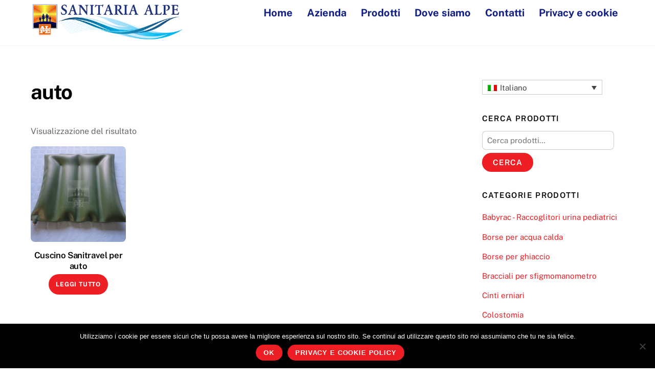

--- FILE ---
content_type: text/html; charset=UTF-8
request_url: https://www.sanitariaalpe.it/tag/auto/
body_size: 12961
content:
<!DOCTYPE html>
<html lang="it-IT">
<head>
        <meta charset="UTF-8">
        <meta name="viewport" content="width=device-width, initial-scale=1, minimum-scale=1">
        <script type="text/template" id="tmpl-variation-template">
	<div class="woocommerce-variation-description">{{{ data.variation.variation_description }}}</div>
	<div class="woocommerce-variation-price">{{{ data.variation.price_html }}}</div>
	<div class="woocommerce-variation-availability">{{{ data.variation.availability_html }}}</div>
</script>
<script type="text/template" id="tmpl-unavailable-variation-template">
	<p>Questo prodotto non è disponibile. Scegli un&#039;altra combinazione.</p>
</script>
<meta name='robots' content='index, follow, max-image-preview:large, max-snippet:-1, max-video-preview:-1' />
	<style>img:is([sizes="auto" i], [sizes^="auto," i]) { contain-intrinsic-size: 3000px 1500px }</style>
	<link rel="alternate" hreflang="it-it" href="https://www.sanitariaalpe.it/tag/auto/" />
<link rel="alternate" hreflang="en-us" href="https://www.sanitariaalpe.it/tag/car/?lang=en" />
<link rel="alternate" hreflang="x-default" href="https://www.sanitariaalpe.it/tag/auto/" />

	<!-- This site is optimized with the Yoast SEO plugin v25.6 - https://yoast.com/wordpress/plugins/seo/ -->
	<title>auto Archivi - Sanitaria Alpe</title>
	<link rel="canonical" href="https://www.sanitariaalpe.it/tag/auto/" />
	<meta property="og:locale" content="it_IT" />
	<meta property="og:type" content="article" />
	<meta property="og:title" content="auto Archivi - Sanitaria Alpe" />
	<meta property="og:url" content="https://www.sanitariaalpe.it/tag/auto/" />
	<meta property="og:site_name" content="Sanitaria Alpe" />
	<script type="application/ld+json" class="yoast-schema-graph">{"@context":"https://schema.org","@graph":[{"@type":"CollectionPage","@id":"https://www.sanitariaalpe.it/tag/auto/","url":"https://www.sanitariaalpe.it/tag/auto/","name":"auto Archivi - Sanitaria Alpe","isPartOf":{"@id":"https://www.sanitariaalpe.it/#website"},"primaryImageOfPage":{"@id":"https://www.sanitariaalpe.it/tag/auto/#primaryimage"},"image":{"@id":"https://www.sanitariaalpe.it/tag/auto/#primaryimage"},"thumbnailUrl":"https://www.sanitariaalpe.it/wp-content/uploads/2015/07/134_CUSCINO_PER_AUTO_SANITRAVEL_1.jpg","breadcrumb":{"@id":"https://www.sanitariaalpe.it/tag/auto/#breadcrumb"},"inLanguage":"it-IT"},{"@type":"ImageObject","inLanguage":"it-IT","@id":"https://www.sanitariaalpe.it/tag/auto/#primaryimage","url":"https://www.sanitariaalpe.it/wp-content/uploads/2015/07/134_CUSCINO_PER_AUTO_SANITRAVEL_1.jpg","contentUrl":"https://www.sanitariaalpe.it/wp-content/uploads/2015/07/134_CUSCINO_PER_AUTO_SANITRAVEL_1.jpg","width":1500,"height":1125},{"@type":"BreadcrumbList","@id":"https://www.sanitariaalpe.it/tag/auto/#breadcrumb","itemListElement":[{"@type":"ListItem","position":1,"name":"Home","item":"https://www.sanitariaalpe.it/"},{"@type":"ListItem","position":2,"name":"auto"}]},{"@type":"WebSite","@id":"https://www.sanitariaalpe.it/#website","url":"https://www.sanitariaalpe.it/","name":"Sanitaria Alpe","description":"Tecnologia e qualità a misura d&#039;uomo","potentialAction":[{"@type":"SearchAction","target":{"@type":"EntryPoint","urlTemplate":"https://www.sanitariaalpe.it/?s={search_term_string}"},"query-input":{"@type":"PropertyValueSpecification","valueRequired":true,"valueName":"search_term_string"}}],"inLanguage":"it-IT"}]}</script>
	<!-- / Yoast SEO plugin. -->


            <style id="tf_lazy_style">
                [data-tf-src]{
                    opacity:0
                }
                .tf_svg_lazy{
                    transition:filter .3s linear!important;filter:blur(25px);opacity:1;
                    transform:translateZ(0)
                }
                .tf_svg_lazy_loaded{
                    filter:blur(0)
                }
                .module[data-lazy],.module[data-lazy] .ui,.module_row[data-lazy]:not(.tb_first),.module_row[data-lazy]:not(.tb_first)>.row_inner,.module_row:not(.tb_first) .module_column[data-lazy],.module_row:not(.tb_first) .module_subrow[data-lazy],.module_subrow[data-lazy]>.subrow_inner{
                    background-image:none!important
                }
            </style>
            <noscript><style>[data-tf-src]{
                display:none!important
            }
            .tf_svg_lazy{
                filter:none!important;
                opacity:1!important
            }</style></noscript>
                    <style id="tf_lazy_common">
                        /*chrome bug,prevent run transition on the page loading*/
                body:not(.page-loaded),body:not(.page-loaded) #header,body:not(.page-loaded) a,body:not(.page-loaded) img,body:not(.page-loaded) figure,body:not(.page-loaded) div,body:not(.page-loaded) i,body:not(.page-loaded) li,body:not(.page-loaded) span,body:not(.page-loaded) ul{
                    animation:none!important;
                    transition:none!important
                }
                body:not(.page-loaded) #main-nav li .sub-menu{
                    display:none
                }
                img{
                    max-width:100%;
                    height:auto
                }
					           .tf_fa{display:inline-block;width:1em;height:1em;stroke-width:0;stroke:currentColor;overflow:visible;fill:currentColor;pointer-events:none;vertical-align:middle}#tf_svg symbol{overflow:visible}.tf_lazy{position:relative;visibility:visible;display:block;opacity:.3}.wow .tf_lazy{visibility:hidden;opacity:1;position:static;display:inline}div.tf_audio_lazy audio{visibility:hidden;height:0;display:inline}.mejs-container{visibility:visible}.tf_iframe_lazy{transition:opacity .3s ease-in-out;min-height:10px}.tf_carousel .tf_swiper-wrapper{display:flex}.tf_carousel .tf_swiper-slide{flex-shrink:0;opacity:0}.tf_carousel .tf_lazy{contain:none}.tf_swiper-wrapper>br,.tf_lazy.tf_swiper-wrapper .tf_lazy:after,.tf_lazy.tf_swiper-wrapper .tf_lazy:before{display:none}.tf_lazy:after,.tf_lazy:before{content:'';display:inline-block;position:absolute;width:10px!important;height:10px!important;margin:0 3px;top:50%!important;right:50%!important;left:auto!important;border-radius:100%;background-color:currentColor;visibility:visible;animation:tf-hrz-loader infinite .75s cubic-bezier(.2,.68,.18,1.08)}.tf_lazy:after{width:6px!important;height:6px!important;right:auto!important;left:50%!important;margin-top:3px;animation-delay:-.4s}@keyframes tf-hrz-loader{0%{transform:scale(1);opacity:1}50%{transform:scale(.1);opacity:.6}100%{transform:scale(1);opacity:1}}.tf_lazy_lightbox{position:fixed;background:rgba(11,11,11,.8);color:#ccc;top:0;left:0;display:flex;align-items:center;justify-content:center;z-index:999}.tf_lazy_lightbox .tf_lazy:after,.tf_lazy_lightbox .tf_lazy:before{background:#fff}.tf_video_lazy video{width:100%;height:100%;position:static;object-fit:cover}
        </style>
                    <noscript><style>body:not(.page-loaded) #main-nav li .sub-menu{
                display:block
            }</style></noscript>
            <link type="image/png" href="https://www.sanitariaalpe.it/wp-content/uploads/2015/07/alpe-logo-watermark.png" rel="apple-touch-icon" /><link type="image/png" href="https://www.sanitariaalpe.it/wp-content/uploads/2015/07/alpe-logo-watermark.png" rel="icon" /><link rel="prefetch" href="https://www.sanitariaalpe.it/wp-content/themes/themify-ultra/js/themify.script.min.js?ver=5.6.9" as="script" importance="low"/><link rel="prefetch" href="https://www.sanitariaalpe.it/wp-content/themes/themify-ultra/themify/js/modules/themify.sidemenu.min.js?ver=5.6.3" as="script" importance="low"/><link rel="prefetch" href="https://www.sanitariaalpe.it/wp-content/themes/themify-ultra/js/modules/wc.min.js?ver=5.6.9" as="script" importance="low"/><link rel="preload" href="https://www.sanitariaalpe.it/wp-content/uploads/2015/07/alpe-testata-png-web.png" as="image"/><link rel="prefetch" href="https://www.sanitariaalpe.it/wp-content/themes/themify-ultra/themify/js/modules/isotop.min.js?ver=5.6.3" as="script" importance="low"/><link rel="preload" href="https://fonts.gstatic.com/s/publicsans/v21/ijwTs572Xtc6ZYQws9YVwnNDTJzaxw.woff2" as="font" type="font/woff2" crossorigin importance="high"/><link rel="preload" href="https://fonts.gstatic.com/s/publicsans/v21/ijwRs572Xtc6ZYQws9YVwnNGfJ4.woff2" as="font" type="font/woff2" crossorigin importance="high"/><link rel="preload" importance="high" href="https://www.sanitariaalpe.it/wp-content/uploads/themify-concate/2101837377/themify-179843742.min.css" as="style"><link importance="high" id="themify_concate-css" rel="stylesheet" href="https://www.sanitariaalpe.it/wp-content/uploads/themify-concate/2101837377/themify-179843742.min.css"><link rel="preconnect" href="https://fonts.gstatic.com" crossorigin/><link rel="alternate" type="application/rss+xml" title="Sanitaria Alpe &raquo; Feed" href="https://www.sanitariaalpe.it/feed/" />
<link rel="alternate" type="application/rss+xml" title="Feed Sanitaria Alpe &raquo; auto Tag" href="https://www.sanitariaalpe.it/tag/auto/feed/" />
<style id='classic-theme-styles-inline-css'>
/*! This file is auto-generated */
.wp-block-button__link{color:#fff;background-color:#32373c;border-radius:9999px;box-shadow:none;text-decoration:none;padding:calc(.667em + 2px) calc(1.333em + 2px);font-size:1.125em}.wp-block-file__button{background:#32373c;color:#fff;text-decoration:none}
</style>
<style id='global-styles-inline-css'>
:root{--wp--preset--aspect-ratio--square: 1;--wp--preset--aspect-ratio--4-3: 4/3;--wp--preset--aspect-ratio--3-4: 3/4;--wp--preset--aspect-ratio--3-2: 3/2;--wp--preset--aspect-ratio--2-3: 2/3;--wp--preset--aspect-ratio--16-9: 16/9;--wp--preset--aspect-ratio--9-16: 9/16;--wp--preset--color--black: #000000;--wp--preset--color--cyan-bluish-gray: #abb8c3;--wp--preset--color--white: #ffffff;--wp--preset--color--pale-pink: #f78da7;--wp--preset--color--vivid-red: #cf2e2e;--wp--preset--color--luminous-vivid-orange: #ff6900;--wp--preset--color--luminous-vivid-amber: #fcb900;--wp--preset--color--light-green-cyan: #7bdcb5;--wp--preset--color--vivid-green-cyan: #00d084;--wp--preset--color--pale-cyan-blue: #8ed1fc;--wp--preset--color--vivid-cyan-blue: #0693e3;--wp--preset--color--vivid-purple: #9b51e0;--wp--preset--gradient--vivid-cyan-blue-to-vivid-purple: linear-gradient(135deg,rgba(6,147,227,1) 0%,rgb(155,81,224) 100%);--wp--preset--gradient--light-green-cyan-to-vivid-green-cyan: linear-gradient(135deg,rgb(122,220,180) 0%,rgb(0,208,130) 100%);--wp--preset--gradient--luminous-vivid-amber-to-luminous-vivid-orange: linear-gradient(135deg,rgba(252,185,0,1) 0%,rgba(255,105,0,1) 100%);--wp--preset--gradient--luminous-vivid-orange-to-vivid-red: linear-gradient(135deg,rgba(255,105,0,1) 0%,rgb(207,46,46) 100%);--wp--preset--gradient--very-light-gray-to-cyan-bluish-gray: linear-gradient(135deg,rgb(238,238,238) 0%,rgb(169,184,195) 100%);--wp--preset--gradient--cool-to-warm-spectrum: linear-gradient(135deg,rgb(74,234,220) 0%,rgb(151,120,209) 20%,rgb(207,42,186) 40%,rgb(238,44,130) 60%,rgb(251,105,98) 80%,rgb(254,248,76) 100%);--wp--preset--gradient--blush-light-purple: linear-gradient(135deg,rgb(255,206,236) 0%,rgb(152,150,240) 100%);--wp--preset--gradient--blush-bordeaux: linear-gradient(135deg,rgb(254,205,165) 0%,rgb(254,45,45) 50%,rgb(107,0,62) 100%);--wp--preset--gradient--luminous-dusk: linear-gradient(135deg,rgb(255,203,112) 0%,rgb(199,81,192) 50%,rgb(65,88,208) 100%);--wp--preset--gradient--pale-ocean: linear-gradient(135deg,rgb(255,245,203) 0%,rgb(182,227,212) 50%,rgb(51,167,181) 100%);--wp--preset--gradient--electric-grass: linear-gradient(135deg,rgb(202,248,128) 0%,rgb(113,206,126) 100%);--wp--preset--gradient--midnight: linear-gradient(135deg,rgb(2,3,129) 0%,rgb(40,116,252) 100%);--wp--preset--font-size--small: 13px;--wp--preset--font-size--medium: 20px;--wp--preset--font-size--large: 36px;--wp--preset--font-size--x-large: 42px;--wp--preset--spacing--20: 0.44rem;--wp--preset--spacing--30: 0.67rem;--wp--preset--spacing--40: 1rem;--wp--preset--spacing--50: 1.5rem;--wp--preset--spacing--60: 2.25rem;--wp--preset--spacing--70: 3.38rem;--wp--preset--spacing--80: 5.06rem;--wp--preset--shadow--natural: 6px 6px 9px rgba(0, 0, 0, 0.2);--wp--preset--shadow--deep: 12px 12px 50px rgba(0, 0, 0, 0.4);--wp--preset--shadow--sharp: 6px 6px 0px rgba(0, 0, 0, 0.2);--wp--preset--shadow--outlined: 6px 6px 0px -3px rgba(255, 255, 255, 1), 6px 6px rgba(0, 0, 0, 1);--wp--preset--shadow--crisp: 6px 6px 0px rgba(0, 0, 0, 1);}:where(.is-layout-flex){gap: 0.5em;}:where(.is-layout-grid){gap: 0.5em;}body .is-layout-flex{display: flex;}.is-layout-flex{flex-wrap: wrap;align-items: center;}.is-layout-flex > :is(*, div){margin: 0;}body .is-layout-grid{display: grid;}.is-layout-grid > :is(*, div){margin: 0;}:where(.wp-block-columns.is-layout-flex){gap: 2em;}:where(.wp-block-columns.is-layout-grid){gap: 2em;}:where(.wp-block-post-template.is-layout-flex){gap: 1.25em;}:where(.wp-block-post-template.is-layout-grid){gap: 1.25em;}.has-black-color{color: var(--wp--preset--color--black) !important;}.has-cyan-bluish-gray-color{color: var(--wp--preset--color--cyan-bluish-gray) !important;}.has-white-color{color: var(--wp--preset--color--white) !important;}.has-pale-pink-color{color: var(--wp--preset--color--pale-pink) !important;}.has-vivid-red-color{color: var(--wp--preset--color--vivid-red) !important;}.has-luminous-vivid-orange-color{color: var(--wp--preset--color--luminous-vivid-orange) !important;}.has-luminous-vivid-amber-color{color: var(--wp--preset--color--luminous-vivid-amber) !important;}.has-light-green-cyan-color{color: var(--wp--preset--color--light-green-cyan) !important;}.has-vivid-green-cyan-color{color: var(--wp--preset--color--vivid-green-cyan) !important;}.has-pale-cyan-blue-color{color: var(--wp--preset--color--pale-cyan-blue) !important;}.has-vivid-cyan-blue-color{color: var(--wp--preset--color--vivid-cyan-blue) !important;}.has-vivid-purple-color{color: var(--wp--preset--color--vivid-purple) !important;}.has-black-background-color{background-color: var(--wp--preset--color--black) !important;}.has-cyan-bluish-gray-background-color{background-color: var(--wp--preset--color--cyan-bluish-gray) !important;}.has-white-background-color{background-color: var(--wp--preset--color--white) !important;}.has-pale-pink-background-color{background-color: var(--wp--preset--color--pale-pink) !important;}.has-vivid-red-background-color{background-color: var(--wp--preset--color--vivid-red) !important;}.has-luminous-vivid-orange-background-color{background-color: var(--wp--preset--color--luminous-vivid-orange) !important;}.has-luminous-vivid-amber-background-color{background-color: var(--wp--preset--color--luminous-vivid-amber) !important;}.has-light-green-cyan-background-color{background-color: var(--wp--preset--color--light-green-cyan) !important;}.has-vivid-green-cyan-background-color{background-color: var(--wp--preset--color--vivid-green-cyan) !important;}.has-pale-cyan-blue-background-color{background-color: var(--wp--preset--color--pale-cyan-blue) !important;}.has-vivid-cyan-blue-background-color{background-color: var(--wp--preset--color--vivid-cyan-blue) !important;}.has-vivid-purple-background-color{background-color: var(--wp--preset--color--vivid-purple) !important;}.has-black-border-color{border-color: var(--wp--preset--color--black) !important;}.has-cyan-bluish-gray-border-color{border-color: var(--wp--preset--color--cyan-bluish-gray) !important;}.has-white-border-color{border-color: var(--wp--preset--color--white) !important;}.has-pale-pink-border-color{border-color: var(--wp--preset--color--pale-pink) !important;}.has-vivid-red-border-color{border-color: var(--wp--preset--color--vivid-red) !important;}.has-luminous-vivid-orange-border-color{border-color: var(--wp--preset--color--luminous-vivid-orange) !important;}.has-luminous-vivid-amber-border-color{border-color: var(--wp--preset--color--luminous-vivid-amber) !important;}.has-light-green-cyan-border-color{border-color: var(--wp--preset--color--light-green-cyan) !important;}.has-vivid-green-cyan-border-color{border-color: var(--wp--preset--color--vivid-green-cyan) !important;}.has-pale-cyan-blue-border-color{border-color: var(--wp--preset--color--pale-cyan-blue) !important;}.has-vivid-cyan-blue-border-color{border-color: var(--wp--preset--color--vivid-cyan-blue) !important;}.has-vivid-purple-border-color{border-color: var(--wp--preset--color--vivid-purple) !important;}.has-vivid-cyan-blue-to-vivid-purple-gradient-background{background: var(--wp--preset--gradient--vivid-cyan-blue-to-vivid-purple) !important;}.has-light-green-cyan-to-vivid-green-cyan-gradient-background{background: var(--wp--preset--gradient--light-green-cyan-to-vivid-green-cyan) !important;}.has-luminous-vivid-amber-to-luminous-vivid-orange-gradient-background{background: var(--wp--preset--gradient--luminous-vivid-amber-to-luminous-vivid-orange) !important;}.has-luminous-vivid-orange-to-vivid-red-gradient-background{background: var(--wp--preset--gradient--luminous-vivid-orange-to-vivid-red) !important;}.has-very-light-gray-to-cyan-bluish-gray-gradient-background{background: var(--wp--preset--gradient--very-light-gray-to-cyan-bluish-gray) !important;}.has-cool-to-warm-spectrum-gradient-background{background: var(--wp--preset--gradient--cool-to-warm-spectrum) !important;}.has-blush-light-purple-gradient-background{background: var(--wp--preset--gradient--blush-light-purple) !important;}.has-blush-bordeaux-gradient-background{background: var(--wp--preset--gradient--blush-bordeaux) !important;}.has-luminous-dusk-gradient-background{background: var(--wp--preset--gradient--luminous-dusk) !important;}.has-pale-ocean-gradient-background{background: var(--wp--preset--gradient--pale-ocean) !important;}.has-electric-grass-gradient-background{background: var(--wp--preset--gradient--electric-grass) !important;}.has-midnight-gradient-background{background: var(--wp--preset--gradient--midnight) !important;}.has-small-font-size{font-size: var(--wp--preset--font-size--small) !important;}.has-medium-font-size{font-size: var(--wp--preset--font-size--medium) !important;}.has-large-font-size{font-size: var(--wp--preset--font-size--large) !important;}.has-x-large-font-size{font-size: var(--wp--preset--font-size--x-large) !important;}
:where(.wp-block-post-template.is-layout-flex){gap: 1.25em;}:where(.wp-block-post-template.is-layout-grid){gap: 1.25em;}
:where(.wp-block-columns.is-layout-flex){gap: 2em;}:where(.wp-block-columns.is-layout-grid){gap: 2em;}
:root :where(.wp-block-pullquote){font-size: 1.5em;line-height: 1.6;}
</style>
<link rel="preload" href="https://www.sanitariaalpe.it/wp-content/plugins/contact-form-7/includes/css/styles.css?ver=6.1.1" as="style" /><link rel='stylesheet' id='contact-form-7-css' href='https://www.sanitariaalpe.it/wp-content/plugins/contact-form-7/includes/css/styles.css?ver=6.1.1' media='all' />
<link rel="preload" href="https://www.sanitariaalpe.it/wp-content/plugins/cookie-notice/css/front.min.css?ver=2.5.7" as="style" /><link rel='stylesheet' id='cookie-notice-front-css' href='https://www.sanitariaalpe.it/wp-content/plugins/cookie-notice/css/front.min.css?ver=2.5.7' media='all' />
<style id='woocommerce-inline-inline-css'>
.woocommerce form .form-row .required { visibility: visible; }
</style>
<link rel="preload" href="https://www.sanitariaalpe.it/wp-content/plugins/wp-flexible-map/static/css/styles.css?ver=1.19.0" as="style" /><link rel='stylesheet' id='flxmap-css' href='https://www.sanitariaalpe.it/wp-content/plugins/wp-flexible-map/static/css/styles.css?ver=1.19.0' media='all' />
<link rel="preload" href="https://www.sanitariaalpe.it/wp-content/plugins/sitepress-multilingual-cms/templates/language-switchers/legacy-dropdown/style.min.css?ver=1" as="style" /><link rel='stylesheet' id='wpml-legacy-dropdown-0-css' href='https://www.sanitariaalpe.it/wp-content/plugins/sitepress-multilingual-cms/templates/language-switchers/legacy-dropdown/style.min.css?ver=1' media='all' />
<style id='wpml-legacy-dropdown-0-inline-css'>
.wpml-ls-sidebars-sidebar-main{background-color:#ffffff;}.wpml-ls-sidebars-sidebar-main, .wpml-ls-sidebars-sidebar-main .wpml-ls-sub-menu, .wpml-ls-sidebars-sidebar-main a {border-color:#cdcdcd;}.wpml-ls-sidebars-sidebar-main a, .wpml-ls-sidebars-sidebar-main .wpml-ls-sub-menu a, .wpml-ls-sidebars-sidebar-main .wpml-ls-sub-menu a:link, .wpml-ls-sidebars-sidebar-main li:not(.wpml-ls-current-language) .wpml-ls-link, .wpml-ls-sidebars-sidebar-main li:not(.wpml-ls-current-language) .wpml-ls-link:link {color:#444444;background-color:#ffffff;}.wpml-ls-sidebars-sidebar-main .wpml-ls-sub-menu a:hover,.wpml-ls-sidebars-sidebar-main .wpml-ls-sub-menu a:focus, .wpml-ls-sidebars-sidebar-main .wpml-ls-sub-menu a:link:hover, .wpml-ls-sidebars-sidebar-main .wpml-ls-sub-menu a:link:focus {color:#000000;background-color:#eeeeee;}.wpml-ls-sidebars-sidebar-main .wpml-ls-current-language > a {color:#444444;background-color:#ffffff;}.wpml-ls-sidebars-sidebar-main .wpml-ls-current-language:hover>a, .wpml-ls-sidebars-sidebar-main .wpml-ls-current-language>a:focus {color:#000000;background-color:#eeeeee;}
.wpml-ls-statics-shortcode_actions{background-color:#ffffff;}.wpml-ls-statics-shortcode_actions, .wpml-ls-statics-shortcode_actions .wpml-ls-sub-menu, .wpml-ls-statics-shortcode_actions a {border-color:#cdcdcd;}.wpml-ls-statics-shortcode_actions a, .wpml-ls-statics-shortcode_actions .wpml-ls-sub-menu a, .wpml-ls-statics-shortcode_actions .wpml-ls-sub-menu a:link, .wpml-ls-statics-shortcode_actions li:not(.wpml-ls-current-language) .wpml-ls-link, .wpml-ls-statics-shortcode_actions li:not(.wpml-ls-current-language) .wpml-ls-link:link {color:#444444;background-color:#ffffff;}.wpml-ls-statics-shortcode_actions .wpml-ls-sub-menu a:hover,.wpml-ls-statics-shortcode_actions .wpml-ls-sub-menu a:focus, .wpml-ls-statics-shortcode_actions .wpml-ls-sub-menu a:link:hover, .wpml-ls-statics-shortcode_actions .wpml-ls-sub-menu a:link:focus {color:#000000;background-color:#eeeeee;}.wpml-ls-statics-shortcode_actions .wpml-ls-current-language > a {color:#444444;background-color:#ffffff;}.wpml-ls-statics-shortcode_actions .wpml-ls-current-language:hover>a, .wpml-ls-statics-shortcode_actions .wpml-ls-current-language>a:focus {color:#000000;background-color:#eeeeee;}
</style>
<script src="https://www.sanitariaalpe.it/wp-includes/js/jquery/jquery.min.js?ver=3.7.1" id="jquery-core-js"></script>
<script id="cookie-notice-front-js-before">
var cnArgs = {"ajaxUrl":"https:\/\/www.sanitariaalpe.it\/wp-admin\/admin-ajax.php","nonce":"c76273ef27","hideEffect":"fade","position":"bottom","onScroll":false,"onScrollOffset":100,"onClick":false,"cookieName":"cookie_notice_accepted","cookieTime":2592000,"cookieTimeRejected":2592000,"globalCookie":false,"redirection":false,"cache":false,"revokeCookies":false,"revokeCookiesOpt":"automatic"};
</script>
<script src="https://www.sanitariaalpe.it/wp-content/plugins/cookie-notice/js/front.min.js?ver=2.5.7" id="cookie-notice-front-js"></script>
<script src="https://www.sanitariaalpe.it/wp-content/plugins/sitepress-multilingual-cms/templates/language-switchers/legacy-dropdown/script.min.js?ver=1" id="wpml-legacy-dropdown-0-js"></script>
<script src="https://www.sanitariaalpe.it/wp-content/plugins/woocommerce/assets/js/jquery-blockui/jquery.blockUI.min.js?ver=2.7.0-wc.8.9.4" id="jquery-blockui-js" defer data-wp-strategy="defer"></script>
<link rel="https://api.w.org/" href="https://www.sanitariaalpe.it/wp-json/" /><link rel="alternate" title="JSON" type="application/json" href="https://www.sanitariaalpe.it/wp-json/wp/v2/product_tag/157" /><link rel="EditURI" type="application/rsd+xml" title="RSD" href="https://www.sanitariaalpe.it/xmlrpc.php?rsd" />

<meta name="generator" content="WPML ver:4.7.6 stt:1,27;" />

	<style>
	@keyframes themifyAnimatedBG{
		0%{background-color:#33baab}100%{background-color:#e33b9e}50%{background-color:#4961d7}33.3%{background-color:#2ea85c}25%{background-color:#2bb8ed}20%{background-color:#dd5135}
	}
	.page-loaded .module_row.animated-bg{
		animation:themifyAnimatedBG 30000ms infinite alternate
	}
	</style>
		<noscript><style>.woocommerce-product-gallery{ opacity: 1 !important; }</style></noscript>
	<script>
  (function(i,s,o,g,r,a,m){i['GoogleAnalyticsObject']=r;i[r]=i[r]||function(){
  (i[r].q=i[r].q||[]).push(arguments)},i[r].l=1*new Date();a=s.createElement(o),
  m=s.getElementsByTagName(o)[0];a.async=1;a.src=g;m.parentNode.insertBefore(a,m)
  })(window,document,'script','//www.google-analytics.com/analytics.js','ga');

  ga('create', 'UA-59173775-2', 'auto');
  ga('send', 'pageview');

</script><style id="tb_inline_styles">.tb_animation_on{overflow-x:hidden}.themify_builder .wow{visibility:hidden;animation-fill-mode:both}.themify_builder .tf_lax_done{transition-duration:.8s;transition-timing-function:cubic-bezier(.165,.84,.44,1)}[data-sticky-active].tb_sticky_scroll_active{z-index:1}[data-sticky-active].tb_sticky_scroll_active .hide-on-stick{display:none}@media screen and (min-width:1281px){.hide-desktop{width:0!important;height:0!important;padding:0!important;visibility:hidden!important;margin:0!important;display:table-column!important;background:none!important}}@media screen and (min-width:769px) and (max-width:1280px){.hide-tablet_landscape{width:0!important;height:0!important;padding:0!important;visibility:hidden!important;margin:0!important;display:table-column!important;background:none!important}}@media screen and (min-width:681px) and (max-width:768px){.hide-tablet{width:0!important;height:0!important;padding:0!important;visibility:hidden!important;margin:0!important;display:table-column!important;background:none!important}}@media screen and (max-width:680px){.hide-mobile{width:0!important;height:0!important;padding:0!important;visibility:hidden!important;margin:0!important;display:table-column!important;background:none!important}}</style><noscript><style>.themify_builder .wow,.wow .tf_lazy{visibility:visible!important}</style></noscript></head>
<body class="archive tax-product_tag term-auto term-157 wp-theme-themify-ultra theme-themify-ultra cookies-not-set woocommerce woocommerce-page woocommerce-no-js skin-default sidebar1 default_width no-home tb_animation_on ready-view header-horizontal fixed-header-enabled footer-block social-widget-off search-off footer-menu-navigation-off header-widgets-off filter-hover-none filter-featured-only slide-cart sidemenu-active">
<a class="screen-reader-text skip-to-content" href="#content">Skip to content</a><div id="pagewrap" class="tf_box hfeed site">
					<div id="headerwrap"  class=' tf_box tf_w'>

			
			                                                    <div class="header-icons tf_hide">
                                <a id="menu-icon" class="tf_inline_b tf_text_dec" href="#mobile-menu" aria-label="Menu"><span class="menu-icon-inner tf_inline_b tf_vmiddle tf_overflow"></span><span class="screen-reader-text">Menu</span></a>
					<div class="cart-icon empty-cart">
		<div class="cart-wrap">
			<a class="cart-icon-link" href="#slide-cart">
				<em class="icon-shopping-cart">
					<svg  aria-label="Shop Cart" role="img" class="tf_fa tf-fas-shopping-cart"><use href="#tf-fas-shopping-cart"></use></svg>				</em>
				<span></span>
                <em class="screen-reader-text">Cart</em>
			</a>
		<!-- /.cart-wrap -->
		</div>
	</div>
                            </div>
                        
			<header id="header" class="tf_box pagewidth tf_clearfix" itemscope="itemscope" itemtype="https://schema.org/WPHeader">

	            
	            <div class="header-bar tf_box">
				    <div id="site-logo"><a href="https://www.sanitariaalpe.it" title="Sanitaria Alpe"><img  src="https://www.sanitariaalpe.it/wp-content/uploads/2015/07/alpe-testata-png-web.png" alt="Sanitaria Alpe" title="alpe-testata-png-web" width="300" height="" class="site-logo-image" data-tf-not-load="1" importance="high"></a></div><div id="site-description" class="site-description"><span>Tecnologia e qualità a misura d'uomo</span></div>				</div>
				<!-- /.header-bar -->

									<div id="mobile-menu" class="sidemenu sidemenu-off tf_scrollbar">
												
						<div class="navbar-wrapper tf_clearfix">
                            								<div class="cart-icon empty-cart">
		<div class="cart-wrap">
			<a class="cart-icon-link" href="#slide-cart">
				<em class="icon-shopping-cart">
					<svg  aria-label="Shop Cart" role="img" class="tf_fa tf-fas-shopping-cart"><use href="#tf-fas-shopping-cart"></use></svg>				</em>
				<span></span>
                <em class="screen-reader-text">Cart</em>
			</a>
		<!-- /.cart-wrap -->
		</div>
	</div>
							
							
							<nav id="main-nav-wrap" itemscope="itemscope" itemtype="https://schema.org/SiteNavigationElement">
								<ul id="main-nav" class="main-nav tf_clearfix tf_box"><li class="menu-item-page-2450 menu-item menu-item-type-post_type menu-item-object-page menu-item-home  page_item page-item-2450  menu-item-2552" ><a  href="https://www.sanitariaalpe.it/">Home</a> </li>
<li class="menu-item-page-2574 menu-item menu-item-type-post_type menu-item-object-page menu-item-2582" ><a  href="https://www.sanitariaalpe.it/azienda/">Azienda</a> </li>
<li class="menu-item-page-5 menu-item menu-item-type-post_type menu-item-object-page menu-item-2583" ><a  href="https://www.sanitariaalpe.it/prodotti/">Prodotti</a> </li>
<li class="menu-item-page-2576 menu-item menu-item-type-post_type menu-item-object-page menu-item-2581" ><a  href="https://www.sanitariaalpe.it/dove-siamo/">Dove siamo</a> </li>
<li class="menu-item-page-2578 menu-item menu-item-type-post_type menu-item-object-page menu-item-2580" ><a  href="https://www.sanitariaalpe.it/contatti/">Contatti</a> </li>
<li class="menu-item-page-2 menu-item menu-item-type-post_type menu-item-object-page menu-item-privacy-policy menu-item-2703" ><a  href="https://www.sanitariaalpe.it/privacy-e-cookie/">Privacy e cookie</a> </li>
</ul>							</nav>
							<!-- /#main-nav-wrap -->
                                                    </div>

						
							<a id="menu-icon-close" aria-label="Close menu" class="tf_close tf_hide" href="#"><span class="screen-reader-text">Close Menu</span></a>

																	</div><!-- #mobile-menu -->
                     					<!-- /#mobile-menu -->
				
									<div id="slide-cart" class="sidemenu sidemenu-off tf_scrollbar">
						<a href="#" id="cart-icon-close" class="tf_close"><span class="screen-reader-text">Close Cart</span></a>
						<div id="shopdock-ultra">

	
	
</div>
<!-- /#shopdock -->
					</div>
				
				
			</header>
			<!-- /#header -->
				        
		</div>
		<!-- /#headerwrap -->
	
	<div id="body" class="tf_box tf_clear tf_mw tf_clearfix">
		
		<!-- layout -->
	<div id="layout" class="pagewidth tf_box tf_clearfix">
				<!-- content -->
		<main id="content" class="tf_box tf_clearfix">
		<nav class="woocommerce-breadcrumb" aria-label="Breadcrumb"><a href="https://www.sanitariaalpe.it">Home</a>&nbsp;&#47;&nbsp;Prodotti taggati &ldquo;auto&rdquo;</nav><header class="woocommerce-products-header">
			<h1 class="woocommerce-products-header__title page-title">auto</h1>
	
	</header>
<div class="woocommerce-notices-wrapper"></div><p class="woocommerce-result-count">
	Visualizzazione del risultato</p>
<form class="woocommerce-ordering" method="get">
	<select name="orderby" class="orderby" aria-label="Ordine negozio">
					<option value="menu_order"  selected='selected'>Ordinamento predefinito</option>
					<option value="popularity" >Popolarità</option>
					<option value="date" >Ordina in base al più recente</option>
					<option value="price" >Prezzo: dal più economico</option>
					<option value="price-desc" >Prezzo: dal più caro</option>
			</select>
	<input type="hidden" name="paged" value="1" />
	</form>
<ul  id="loops-wrapper" class="loops-wrapper products infinite masonry tf_rel grid4 tf_clear tf_clearfix" data-lazy="1">
<li class="has-post-title has-post-date has-post-category has-post-tag has-post-comment has-post-author product type-product post-2815 status-publish first instock product_cat-cuscini-sanitravel-per-auto product_tag-auto product_tag-benessere product_tag-cuscino product_tag-gonfiabile has-post-thumbnail taxable shipping-taxable product-type-simple">
			<figure class="post-image product-image">
										<a href="https://www.sanitariaalpe.it/prodotto/cuscini-sanitravel-per-auto/cuscino-sanitravel-per-auto/">
						
				<img data-tf-not-load="1" importance="high" decoding="async" src="https://www.sanitariaalpe.it/wp-content/uploads/2015/07/134_CUSCINO_PER_AUTO_SANITRAVEL_1-1024x768-600x600.jpg" width="600" height="600" class="wp-post-image wp-image-2847" title="134_CUSCINO_PER_AUTO_SANITRAVEL_1" alt="Cuscino Sanitravel per auto" srcset="https://www.sanitariaalpe.it/wp-content/uploads/2015/07/134_CUSCINO_PER_AUTO_SANITRAVEL_1-1024x768-600x600.jpg 600w, https://www.sanitariaalpe.it/wp-content/uploads/2015/07/134_CUSCINO_PER_AUTO_SANITRAVEL_1-100x100.jpg 100w, https://www.sanitariaalpe.it/wp-content/uploads/2015/07/134_CUSCINO_PER_AUTO_SANITRAVEL_1-150x150.jpg 150w" sizes="(max-width: 600px) 100vw, 600px" />			
							<img data-tf-not-load="1" importance="high" fetchpriority="high" decoding="async" src="https://www.sanitariaalpe.it/wp-content/uploads/2015/07/134_CUSCINO_PER_AUTO_SANITRAVEL_4-1024x768-600x600.jpg" width="600" height="600" class="themify_product_second_image tf_abs tf_opacity wp-post-image wp-image-2848" title="134_CUSCINO_PER_AUTO_SANITRAVEL_4" alt="Cuscino Sanitravel per auto" srcset="https://www.sanitariaalpe.it/wp-content/uploads/2015/07/134_CUSCINO_PER_AUTO_SANITRAVEL_4-1024x768-600x600.jpg 600w, https://www.sanitariaalpe.it/wp-content/uploads/2015/07/134_CUSCINO_PER_AUTO_SANITRAVEL_4-100x100.jpg 100w, https://www.sanitariaalpe.it/wp-content/uploads/2015/07/134_CUSCINO_PER_AUTO_SANITRAVEL_4-150x150.jpg 150w" sizes="(max-width: 600px) 100vw, 600px" />										</a>
					</figure>
				<div class="product-content">
		<h2 class="product_title woocommerce-loop-product__title"><a href="https://www.sanitariaalpe.it/prodotto/cuscini-sanitravel-per-auto/cuscino-sanitravel-per-auto/" class="woocommerce-LoopProduct-link woocommerce-loop-product__link" >Cuscino Sanitravel per auto</a></h2>
<a href="https://www.sanitariaalpe.it/prodotto/cuscini-sanitravel-per-auto/cuscino-sanitravel-per-auto/" data-quantity="1" class="button product_type_simple" data-product_id="2815" data-product_sku="134" aria-label="Leggi di più su &quot;Cuscino Sanitravel per auto&quot;" aria-describedby="" rel="nofollow">Leggi tutto</a>		</div>
		</li>
</ul>
		</main>
		<!-- /#content -->
	    
    <aside id="sidebar" class="tf_box" itemscope="itemscope" itemtype="https://schema.org/WPSidebar">

        <div id="icl_lang_sel_widget-1" class="widget widget_icl_lang_sel_widget">
<div
	 class="wpml-ls-sidebars-sidebar-main wpml-ls wpml-ls-legacy-dropdown js-wpml-ls-legacy-dropdown" id="lang_sel">
	<ul>

		<li tabindex="0" class="wpml-ls-slot-sidebar-main wpml-ls-item wpml-ls-item-it wpml-ls-current-language wpml-ls-first-item wpml-ls-item-legacy-dropdown">
			<a href="#" class="js-wpml-ls-item-toggle wpml-ls-item-toggle lang_sel_sel icl-it">
                            <img decoding="async" loading="lazy" width="18" height="12" class="wpml-ls-flag iclflag" src="https://www.sanitariaalpe.it/wp-content/plugins/sitepress-multilingual-cms/res/flags/it.png" alt="" /><span class="wpml-ls-native icl_lang_sel_native">Italiano</span></a>

			<ul class="wpml-ls-sub-menu">
				
					<li class="icl-en wpml-ls-slot-sidebar-main wpml-ls-item wpml-ls-item-en wpml-ls-last-item">
						<a href="https://www.sanitariaalpe.it/tag/car/?lang=en" class="wpml-ls-link">
                                        <img decoding="async" loading="lazy" width="18" height="12" class="wpml-ls-flag iclflag" src="https://www.sanitariaalpe.it/wp-content/plugins/sitepress-multilingual-cms/res/flags/en.png" alt="" /><span class="wpml-ls-native icl_lang_sel_native" lang="en">English</span><span class="wpml-ls-display icl_lang_sel_translated"><span class="wpml-ls-bracket icl_lang_sel_bracket"> (</span>Inglese<span class="wpml-ls-bracket icl_lang_sel_bracket">)</span></span></a>
					</li>

							</ul>

		</li>

	</ul>
</div>
</div><div id="woocommerce_product_search-2" class="widget woocommerce widget_product_search"><h4 class="widgettitle">Cerca prodotti</h4><form role="search" method="get" class="woocommerce-product-search" action="https://www.sanitariaalpe.it/">
	<label class="screen-reader-text" for="woocommerce-product-search-field-0">Cerca:</label>
	<input type="search" id="woocommerce-product-search-field-0" class="search-field" placeholder="Cerca prodotti&hellip;" value="" name="s" />
	<button type="submit" value="Cerca" class="">Cerca</button>
	<input type="hidden" name="post_type" value="product" />
<input type='hidden' name='lang' value='it' /></form>
</div><div id="woocommerce_product_categories-3" class="widget woocommerce widget_product_categories"><h4 class="widgettitle">Categorie prodotti</h4><ul class="product-categories"><li class="cat-item cat-item-67"><a href="https://www.sanitariaalpe.it/prodotti/babyrac-raccoglitori-urina-pediatrici/">Babyrac - Raccoglitori urina pediatrici</a></li>
<li class="cat-item cat-item-64"><a href="https://www.sanitariaalpe.it/prodotti/borse-per-acqua-calda/">Borse per acqua calda</a></li>
<li class="cat-item cat-item-51"><a href="https://www.sanitariaalpe.it/prodotti/borse-per-ghiaccio/">Borse per ghiaccio</a></li>
<li class="cat-item cat-item-83"><a href="https://www.sanitariaalpe.it/prodotti/bracciali-per-sfigmomanometro/">Bracciali per sfigmomanometro</a></li>
<li class="cat-item cat-item-78"><a href="https://www.sanitariaalpe.it/prodotti/cinti-erniari/">Cinti erniari</a></li>
<li class="cat-item cat-item-175"><a href="https://www.sanitariaalpe.it/prodotti/colostomia/">Colostomia</a></li>
<li class="cat-item cat-item-92"><a href="https://www.sanitariaalpe.it/prodotti/coppe-per-imbottitura/">Coppe per imbottitura</a></li>
<li class="cat-item cat-item-60"><a href="https://www.sanitariaalpe.it/prodotti/cuscini-espans-antidecubito/">Cuscini espans antidecubito</a></li>
<li class="cat-item cat-item-45"><a href="https://www.sanitariaalpe.it/prodotti/cuscini-gonfiabili-antidecubito/">Cuscini gonfiabili antidecubito</a></li>
<li class="cat-item cat-item-44"><a href="https://www.sanitariaalpe.it/prodotti/cuscini-sanitravel-per-auto/">Cuscini sanitravel per auto</a></li>
<li class="cat-item cat-item-56"><a href="https://www.sanitariaalpe.it/prodotti/guanciali-per-cervicale/">Guanciali per cervicale</a></li>
<li class="cat-item cat-item-40"><a href="https://www.sanitariaalpe.it/prodotti/la-cura-del-piede-plantari/">La cura del piede - Plantari</a></li>
<li class="cat-item cat-item-41"><a href="https://www.sanitariaalpe.it/prodotti/la-cura-del-piede-separatori/">La cura del piede - Separatori</a></li>
<li class="cat-item cat-item-39"><a href="https://www.sanitariaalpe.it/prodotti/la-cura-del-piede-talloniere/">La cura del piede - Talloniere</a></li>
<li class="cat-item cat-item-42"><a href="https://www.sanitariaalpe.it/prodotti/lacci-emostatici-tubolari/">Lacci emostatici tubolari</a></li>
<li class="cat-item cat-item-88"><a href="https://www.sanitariaalpe.it/prodotti/lenzuolini-salva-materasso/">Lenzuolini salva materasso</a></li>
<li class="cat-item cat-item-499"><a href="https://www.sanitariaalpe.it/prodotti/non-categorizzato/">Non categorizzato</a></li>
<li class="cat-item cat-item-480"><a href="https://www.sanitariaalpe.it/prodotti/pelote-erniarie/">Pelote erniarie</a></li>
<li class="cat-item cat-item-72"><a href="https://www.sanitariaalpe.it/prodotti/raccoglitore-urina-per-adulti/">Raccoglitori urina per adulti</a></li>
<li class="cat-item cat-item-491"><a href="https://www.sanitariaalpe.it/prodotti/senza-categoria/">Senza categoria</a></li>
<li class="cat-item cat-item-43"><a href="https://www.sanitariaalpe.it/prodotti/ventose-per-ortodonzia/">Ventose per ortodonzia</a></li>
</ul></div>
    </aside>
    <!-- /#sidebar -->

    	</div><!-- /#layout -->
	    </div><!-- /body -->
<div id="footerwrap" class="tf_box tf_clear ">
				<footer id="footer" class="tf_box pagewidth tf_scrollbar tf_rel tf_clearfix" itemscope="itemscope" itemtype="https://schema.org/WPFooter">
			
			<div class="main-col first tf_clearfix">
				<div class="footer-left-wrap first">
					
									</div>

				<div class="footer-right-wrap">
					
											<div class="footer-text tf_clear tf_clearfix">
							<div class="footer-text-inner">
								<div class="one"><p><span style="color:red;" >Le informazioni riportate nel sito sanitariaalpe.it e relative a dispositivi medici non hanno alcuna natura pubblicitaria. Tutti i contenuti, in qualunque forma realizzati, (testi, immagini, anche fotografiche, descrizioni tecniche e non, ecc.), hanno natura esclusivamente informativa, e sono rivolte esclusivamente a operatori professionali.</span><br>
Circolare Ministero della Salute. Nuove linee guida della pubblicità sanitaria concernente i dispositivi medici, dispositivi medico-diagnostici in vitro e presidi medico chirurgici.
28 Marzo 2013</p>
Copyright &copy 2019 - Sanitaria Alpe srl - P.IVA 01840450181</div><div class="two"> </div>							</div>
						</div>
						<!-- /.footer-text -->
									</div>
			</div>

												<div class="section-col tf_clearfix">
						<div class="footer-widgets-wrap">
														<!-- /footer-widgets -->
						</div>
					</div>
							
					</footer><!-- /#footer -->
				
	</div><!-- /#footerwrap -->
</div><!-- /#pagewrap -->
<!-- wp_footer -->
<script type="speculationrules">
{"prefetch":[{"source":"document","where":{"and":[{"href_matches":"\/*"},{"not":{"href_matches":["\/wp-*.php","\/wp-admin\/*","\/wp-content\/uploads\/*","\/wp-content\/*","\/wp-content\/plugins\/*","\/wp-content\/themes\/themify-ultra\/*","\/*\\?(.+)"]}},{"not":{"selector_matches":"a[rel~=\"nofollow\"]"}},{"not":{"selector_matches":".no-prefetch, .no-prefetch a"}}]},"eagerness":"conservative"}]}
</script>
<script type="application/ld+json">{"@context":"https:\/\/schema.org\/","@type":"BreadcrumbList","itemListElement":[{"@type":"ListItem","position":1,"item":{"name":"Home","@id":"https:\/\/www.sanitariaalpe.it"}},{"@type":"ListItem","position":2,"item":{"name":"Prodotti taggati &amp;ldquo;auto&amp;rdquo;","@id":"https:\/\/www.sanitariaalpe.it\/tag\/auto\/"}}]}</script>            <!--googleoff:all-->
            <!--noindex-->
            <script type="text/template" id="tf_vars">
            var themifyScript = {"headerType":"header-horizontal","sticky_header":"","pageLoaderEffect":"","infiniteEnable":"1","autoInfinite":"no","infiniteURL":"1"};
var tbLocalScript = {"builder_url":"https://www.sanitariaalpe.it/wp-content/themes/themify-ultra/themify/themify-builder","js_modules":{"b":{"u":"/js/themify.builder.script.min.js","v":"5.6.3"},"sh":{"u":"/js/themify.scroll-highlight.min.js","v":"5.6.3"},"sty":{"u":"sticky.min.js","v":"5.6.3"}},"breakpoints":{"tablet_landscape":[769,1280],"tablet":[681,768],"mobile":680},"scrollHighlight":{"speed":900.009999999999990905052982270717620849609375},"addons":{"bgzs":{"match":".builder-zoom-scrolling","js":"https://www.sanitariaalpe.it/wp-content/themes/themify-ultra/themify/themify-builder/js/modules/bgzoom_scroll.js"},"bgzm":{"match":".builder-zooming","js":"https://www.sanitariaalpe.it/wp-content/themes/themify-ultra/themify/themify-builder/js/modules/bgzoom.js"},"p":{"match":".builder-parallax-scrolling","js":"https://www.sanitariaalpe.it/wp-content/themes/themify-ultra/themify/themify-builder/js/modules/parallax.js"},"fwv":{"match":"[data-tbfullwidthvideo]","js":"https://www.sanitariaalpe.it/wp-content/themes/themify-ultra/themify/themify-builder/js/modules/fullwidthvideo.js"},"bgs":{"selector":":scope>.tb_slider","js":"https://www.sanitariaalpe.it/wp-content/themes/themify-ultra/themify/themify-builder/js/modules/backgroundSlider.js"},"rd":{"selector":".module-text-more","js":"https://www.sanitariaalpe.it/wp-content/themes/themify-ultra/themify/themify-builder/js/modules/readMore.js"},"cl":{"selector":"[data-tb_link]","js":"https://www.sanitariaalpe.it/wp-content/themes/themify-ultra/themify/themify-builder/js/modules/clickableComponent.js"},"fr":{"match":".tb_row_frame_wrap","css":"https://www.sanitariaalpe.it/wp-content/themes/themify-ultra/themify/themify-builder/css/modules/frames.css"},"bgz":{"match":".themify-bg-zoom","css":"https://www.sanitariaalpe.it/wp-content/themes/themify-ultra/themify/themify-builder/css/modules/bg-zoom.css"},"cv":{"selector":".builder_row_cover","css":"https://www.sanitariaalpe.it/wp-content/themes/themify-ultra/themify/themify-builder/css/modules/cover.css"}}};
var themify_vars = {"version":"5.6.3","url":"https://www.sanitariaalpe.it/wp-content/themes/themify-ultra/themify","wp":"6.8.3","ajax_url":"https://www.sanitariaalpe.it/wp-admin/admin-ajax.php","includesURL":"https://www.sanitariaalpe.it/wp-includes/","emailSub":"Check this out!","nop":"Sorry, no posts found.","lightbox":{"i18n":{"tCounter":"%curr% of %total%"}},"s_v":"5.3.9","js_modules":{"fxh":{"u":"fixedheader.min.js","v":"5.6.3"},"lb":{"u":"lightbox.min.js","v":"5.6.3"},"gal":{"u":"themify.gallery.min.js","v":"5.6.3"},"sw":{"u":"swiper/swiper.min.js","v":"5.6.3"},"tc":{"u":"themify.carousel.min.js","v":"5.6.3"},"map":{"u":"map.min.js","v":"5.6.3"},"at":{"u":"autoTiles.min.js","v":"5.6.3"},"iso":{"u":"isotop.min.js","v":"5.6.3"},"is":{"u":"jquery.isotope.min.js","v":"5.6.3"},"inf":{"u":"infinite.min.js","v":"5.6.3"},"lax":{"u":"lax.min.js","v":"5.6.3"},"lx":{"u":"themify.lax.min.js","v":"5.6.3"},"video":{"u":"video-player.min.js","v":"5.6.3"},"audio":{"u":"audio-player.min.js","v":"5.6.3"},"side":{"u":"themify.sidemenu.min.js","v":"5.6.3"},"edge":{"u":"edge.Menu.min.js","v":"5.6.3"},"wow":{"u":"tf_wow.min.js","v":"5.6.3"},"sharer":{"u":"sharer.min.js","v":"5.6.3"},"mega":{"u":"/megamenu/js/themify.mega-menu.min.js","v":"5.6.3"},"drop":{"u":"themify.dropdown.min.js","v":"5.6.3"},"wc":{"u":"wc.min.js","v":"5.6.3"},"as":{"u":"ajax-search.min.js","v":"5.6.3"},"t":{"u":"tooltip.min.js","v":"5.6.3"},"stb":{"u":"sticky-buy.min.js","v":"5.6.3"},"wcacc":{"u":"wc-accordion-tabs.min.js","v":"5.6.3"}},"css_modules":{"sw":{"u":"swiper/swiper.min.css","v":"5.6.3"},"an":{"u":"animate.min.css","v":"5.6.3"},"video":{"u":"video.min.css","v":"5.6.3"},"audio":{"u":"audio.min.css","v":"5.6.3"},"drop":{"u":"dropdown.min.css","v":"5.6.3"},"lb":{"u":"lightbox.min.css","v":"5.6.3"},"t":{"u":"tooltip.min.css","v":"5.6.3"},"mega":{"u":"/megamenu/css/megamenu.min.css","v":"5.6.3"},"stb":{"u":"sticky-buy.min.css","v":"5.6.3"}},"menu_tooltips":[],"is_min":"1","wp_embed":"https://www.sanitariaalpe.it/wp-includes/js/wp-embed.min.js","sw":{"site_url":"https://www.sanitariaalpe.it","plugins_url":"plugins","sw_refresh":true},"theme_v":"5.6.9","theme_js":"https://www.sanitariaalpe.it/wp-content/themes/themify-ultra/js/themify.script.min.js","theme_url":"https://www.sanitariaalpe.it/wp-content/themes/themify-ultra","menu_point":"900","wc_version":"8.9.4","wc_js":{"js-cookie":"https://www.sanitariaalpe.it/wp-content/plugins/woocommerce/assets/js/js-cookie/js.cookie.min.js?ver=2.1.4-wc.8.9.4","wc-add-to-cart":"https://www.sanitariaalpe.it/wp-content/plugins/woocommerce/assets/js/frontend/add-to-cart.min.js","wc-add-to-cart-variation":"https://www.sanitariaalpe.it/wp-content/plugins/woocommerce/assets/js/frontend/add-to-cart-variation.min.js","woocommerce":"https://www.sanitariaalpe.it/wp-content/plugins/woocommerce/assets/js/frontend/woocommerce.min.js","wc-single-product":"https://www.sanitariaalpe.it/wp-content/plugins/woocommerce/assets/js/frontend/single-product.min.js"},"photoswipe":{"main":"https://www.sanitariaalpe.it/wp-content/plugins/woocommerce/assets/css/photoswipe/photoswipe.min.css","skin":"https://www.sanitariaalpe.it/wp-content/plugins/woocommerce/assets/css/photoswipe/default-skin/default-skin.min.css"},"done":{"tb_parallax":true,"tf_grid_theme_grid4":true,"tf_grid_grid4":true}};            </script>
            <!--/noindex-->
            <!--googleon:all-->
            <script nomodule defer src="https://www.sanitariaalpe.it/wp-content/themes/themify-ultra/themify/js/modules/fallback.min.js?ver=5.6.3"></script>
            <link rel="preload" href="https://www.sanitariaalpe.it/wp-content/plugins/woocommerce/assets/client/blocks/wc-blocks.css?ver=wc-8.9.4" as="style" /><link rel='stylesheet' id='wc-blocks-style-css' href='https://www.sanitariaalpe.it/wp-content/plugins/woocommerce/assets/client/blocks/wc-blocks.css?ver=wc-8.9.4' media='all' />
<script defer="defer" src="https://www.sanitariaalpe.it/wp-content/themes/themify-ultra/themify/js/main.min.js?ver=5.6.3" id="themify-main-script-js"></script>
<script src="https://www.sanitariaalpe.it/wp-includes/js/dist/hooks.min.js?ver=4d63a3d491d11ffd8ac6" id="wp-hooks-js"></script>
<script src="https://www.sanitariaalpe.it/wp-includes/js/dist/i18n.min.js?ver=5e580eb46a90c2b997e6" id="wp-i18n-js"></script>
<script id="wp-i18n-js-after">
wp.i18n.setLocaleData( { 'text direction\u0004ltr': [ 'ltr' ] } );
</script>
<script src="https://www.sanitariaalpe.it/wp-content/plugins/contact-form-7/includes/swv/js/index.js?ver=6.1.1" id="swv-js"></script>
<script id="contact-form-7-js-translations">
( function( domain, translations ) {
	var localeData = translations.locale_data[ domain ] || translations.locale_data.messages;
	localeData[""].domain = domain;
	wp.i18n.setLocaleData( localeData, domain );
} )( "contact-form-7", {"translation-revision-date":"2025-08-13 10:50:50+0000","generator":"GlotPress\/4.0.1","domain":"messages","locale_data":{"messages":{"":{"domain":"messages","plural-forms":"nplurals=2; plural=n != 1;","lang":"it"},"This contact form is placed in the wrong place.":["Questo modulo di contatto \u00e8 posizionato nel posto sbagliato."],"Error:":["Errore:"]}},"comment":{"reference":"includes\/js\/index.js"}} );
</script>
<script id="contact-form-7-js-before">
var wpcf7 = {
    "api": {
        "root": "https:\/\/www.sanitariaalpe.it\/wp-json\/",
        "namespace": "contact-form-7\/v1"
    }
};
</script>
<script defer="defer" src="https://www.sanitariaalpe.it/wp-content/plugins/contact-form-7/includes/js/index.js?ver=6.1.1" id="contact-form-7-js"></script>
<script src="https://www.sanitariaalpe.it/wp-content/plugins/woocommerce/assets/js/sourcebuster/sourcebuster.min.js?ver=8.9.4" id="sourcebuster-js-js"></script>
<script id="wc-order-attribution-js-extra">
var wc_order_attribution = {"params":{"lifetime":1.0000000000000000818030539140313095458623138256371021270751953125e-5,"session":30,"ajaxurl":"https:\/\/www.sanitariaalpe.it\/wp-admin\/admin-ajax.php","prefix":"wc_order_attribution_","allowTracking":true},"fields":{"source_type":"current.typ","referrer":"current_add.rf","utm_campaign":"current.cmp","utm_source":"current.src","utm_medium":"current.mdm","utm_content":"current.cnt","utm_id":"current.id","utm_term":"current.trm","session_entry":"current_add.ep","session_start_time":"current_add.fd","session_pages":"session.pgs","session_count":"udata.vst","user_agent":"udata.uag"}};
</script>
<script src="https://www.sanitariaalpe.it/wp-content/plugins/woocommerce/assets/js/frontend/order-attribution.min.js?ver=8.9.4" id="wc-order-attribution-js"></script>
<script id="cart-widget-js-extra">
var actions = {"is_lang_switched":"0","force_reset":"0"};
</script>
<script src="https://www.sanitariaalpe.it/wp-content/plugins/woocommerce-multilingual/res/js/cart_widget.min.js?ver=5.5.1" id="cart-widget-js" defer data-wp-strategy="defer"></script>
<script src="https://www.google.com/recaptcha/api.js?render=6LcetIsUAAAAAJXFQnP_cjDe7Wjd8CN9sEQr0Ypa&amp;ver=3.0" id="google-recaptcha-js"></script>
<script src="https://www.sanitariaalpe.it/wp-includes/js/dist/vendor/wp-polyfill.min.js?ver=3.15.0" id="wp-polyfill-js"></script>
<script id="wpcf7-recaptcha-js-before">
var wpcf7_recaptcha = {
    "sitekey": "6LcetIsUAAAAAJXFQnP_cjDe7Wjd8CN9sEQr0Ypa",
    "actions": {
        "homepage": "homepage",
        "contactform": "contactform"
    }
};
</script>
<script src="https://www.sanitariaalpe.it/wp-content/plugins/contact-form-7/modules/recaptcha/index.js?ver=6.1.1" id="wpcf7-recaptcha-js"></script>
<svg id="tf_svg" style="display:none"><defs><symbol id="tf-fas-shopping-cart" viewBox="0 0 36 32"><path d="M33 18.813q-.25 1.188-1.438 1.188H13.249l.375 2h16.813q.688 0 1.125.563t.313 1.25l-.375 1.563q2 .938 2 3.125 0 1.438-1.031 2.469T30 32.002t-2.469-1.031-1.031-2.469q0-1.5 1.063-2.5H14.438q1.063 1 1.063 2.5 0 1.438-1.031 2.469t-2.469 1.031-2.469-1.031-1.031-2.469q0-2 1.75-3.063L5.876 4.001H1.501q-.625 0-1.063-.438T0 2.5v-1Q0 .875.438.437t1.063-.438h6.438q.5 0 .906.344t.531.844L9.939 4h24.563q.75 0 1.188.563t.25 1.25z"></path></symbol><style id="tf_fonts_style">.tf_fa.tf-fas-shopping-cart{width:1.123046875em}</style></defs></svg>

            <script>
            var wc_add_to_cart_params = {"ajax_url":"\/wp-admin\/admin-ajax.php","wc_ajax_url":"\/?wc-ajax=%%endpoint%%","i18n_view_cart":"Visualizza carrello","cart_url":"https:\/\/www.sanitariaalpe.it\/cart-2\/","is_cart":"","cart_redirect_after_add":"no"};var wc_add_to_cart_variation_params = {"wc_ajax_url":"\/?wc-ajax=%%endpoint%%","i18n_no_matching_variations_text":"Nessun prodotto corrisponde alla tua scelta. Prova con un'altra combinazione.","i18n_make_a_selection_text":"Seleziona le opzioni del prodotto prima di aggiungerlo al carrello.","i18n_unavailable_text":"Questo prodotto non \u00e8 disponibile. Scegli un'altra combinazione."};var woocommerce_params = {"ajax_url":"\/wp-admin\/admin-ajax.php","wc_ajax_url":"\/?wc-ajax=%%endpoint%%"};var wc_single_product_params = {"i18n_required_rating_text":"Seleziona una valutazione","review_rating_required":"yes","flexslider":{"rtl":false,"animation":"slide","smoothHeight":true,"directionNav":false,"controlNav":"thumbnails","slideshow":false,"animationSpeed":500,"animationLoop":false,"allowOneSlide":false},"zoom_enabled":"1","zoom_options":[],"photoswipe_enabled":"1","photoswipe_options":{"shareEl":false,"closeOnScroll":false,"history":false,"hideAnimationDuration":0,"showAnimationDuration":0},"flexslider_enabled":"1"};            </script>
            
		<!-- Cookie Notice plugin v2.5.7 by Hu-manity.co https://hu-manity.co/ -->
		<div id="cookie-notice" role="dialog" class="cookie-notice-hidden cookie-revoke-hidden cn-position-bottom" aria-label="Cookie Notice" style="background-color: rgba(0,0,0,1);"><div class="cookie-notice-container" style="color: #fff"><span id="cn-notice-text" class="cn-text-container">Utilizziamo i cookie per essere sicuri che tu possa avere la migliore esperienza sul nostro sito. Se continui ad utilizzare questo sito noi assumiamo che tu ne sia felice.</span><span id="cn-notice-buttons" class="cn-buttons-container"><button id="cn-accept-cookie" data-cookie-set="accept" class="cn-set-cookie cn-button cn-button-custom button" aria-label="Ok">Ok</button><button data-link-url="https://www.sanitariaalpe.it/privacy-e-cookie/" data-link-target="_blank" id="cn-more-info" class="cn-more-info cn-button cn-button-custom button" aria-label="Privacy e Cookie Policy">Privacy e Cookie Policy</button></span><span id="cn-close-notice" data-cookie-set="accept" class="cn-close-icon" title="No"></span></div>
			
		</div>
		<!-- / Cookie Notice plugin --><!-- SCHEMA BEGIN --><script type="application/ld+json">[{"@context":"https:\/\/schema.org","@type":"Product","name":"Cuscino Sanitravel per auto","description":"Cuscino Sanitravel per auto","sku":"134","brand":"","offers":{"@type":"Offer","price":"","priceCurrency":"EUR","priceValidUntil":"","availability":"https:\/\/schema.org\/InStock","url":"https:\/\/www.sanitariaalpe.it\/prodotto\/cuscini-sanitravel-per-auto\/cuscino-sanitravel-per-auto\/"},"image":{"@type":"ImageObject","url":"https:\/\/www.sanitariaalpe.it\/wp-content\/uploads\/2015\/07\/134_CUSCINO_PER_AUTO_SANITRAVEL_1-1024x768.jpg","width":1024,"height":768}}]</script><!-- /SCHEMA END -->	</body>
</html>


--- FILE ---
content_type: text/html; charset=utf-8
request_url: https://www.google.com/recaptcha/api2/anchor?ar=1&k=6LcetIsUAAAAAJXFQnP_cjDe7Wjd8CN9sEQr0Ypa&co=aHR0cHM6Ly93d3cuc2FuaXRhcmlhYWxwZS5pdDo0NDM.&hl=en&v=PoyoqOPhxBO7pBk68S4YbpHZ&size=invisible&anchor-ms=20000&execute-ms=30000&cb=ybu3tgoisk8
body_size: 48670
content:
<!DOCTYPE HTML><html dir="ltr" lang="en"><head><meta http-equiv="Content-Type" content="text/html; charset=UTF-8">
<meta http-equiv="X-UA-Compatible" content="IE=edge">
<title>reCAPTCHA</title>
<style type="text/css">
/* cyrillic-ext */
@font-face {
  font-family: 'Roboto';
  font-style: normal;
  font-weight: 400;
  font-stretch: 100%;
  src: url(//fonts.gstatic.com/s/roboto/v48/KFO7CnqEu92Fr1ME7kSn66aGLdTylUAMa3GUBHMdazTgWw.woff2) format('woff2');
  unicode-range: U+0460-052F, U+1C80-1C8A, U+20B4, U+2DE0-2DFF, U+A640-A69F, U+FE2E-FE2F;
}
/* cyrillic */
@font-face {
  font-family: 'Roboto';
  font-style: normal;
  font-weight: 400;
  font-stretch: 100%;
  src: url(//fonts.gstatic.com/s/roboto/v48/KFO7CnqEu92Fr1ME7kSn66aGLdTylUAMa3iUBHMdazTgWw.woff2) format('woff2');
  unicode-range: U+0301, U+0400-045F, U+0490-0491, U+04B0-04B1, U+2116;
}
/* greek-ext */
@font-face {
  font-family: 'Roboto';
  font-style: normal;
  font-weight: 400;
  font-stretch: 100%;
  src: url(//fonts.gstatic.com/s/roboto/v48/KFO7CnqEu92Fr1ME7kSn66aGLdTylUAMa3CUBHMdazTgWw.woff2) format('woff2');
  unicode-range: U+1F00-1FFF;
}
/* greek */
@font-face {
  font-family: 'Roboto';
  font-style: normal;
  font-weight: 400;
  font-stretch: 100%;
  src: url(//fonts.gstatic.com/s/roboto/v48/KFO7CnqEu92Fr1ME7kSn66aGLdTylUAMa3-UBHMdazTgWw.woff2) format('woff2');
  unicode-range: U+0370-0377, U+037A-037F, U+0384-038A, U+038C, U+038E-03A1, U+03A3-03FF;
}
/* math */
@font-face {
  font-family: 'Roboto';
  font-style: normal;
  font-weight: 400;
  font-stretch: 100%;
  src: url(//fonts.gstatic.com/s/roboto/v48/KFO7CnqEu92Fr1ME7kSn66aGLdTylUAMawCUBHMdazTgWw.woff2) format('woff2');
  unicode-range: U+0302-0303, U+0305, U+0307-0308, U+0310, U+0312, U+0315, U+031A, U+0326-0327, U+032C, U+032F-0330, U+0332-0333, U+0338, U+033A, U+0346, U+034D, U+0391-03A1, U+03A3-03A9, U+03B1-03C9, U+03D1, U+03D5-03D6, U+03F0-03F1, U+03F4-03F5, U+2016-2017, U+2034-2038, U+203C, U+2040, U+2043, U+2047, U+2050, U+2057, U+205F, U+2070-2071, U+2074-208E, U+2090-209C, U+20D0-20DC, U+20E1, U+20E5-20EF, U+2100-2112, U+2114-2115, U+2117-2121, U+2123-214F, U+2190, U+2192, U+2194-21AE, U+21B0-21E5, U+21F1-21F2, U+21F4-2211, U+2213-2214, U+2216-22FF, U+2308-230B, U+2310, U+2319, U+231C-2321, U+2336-237A, U+237C, U+2395, U+239B-23B7, U+23D0, U+23DC-23E1, U+2474-2475, U+25AF, U+25B3, U+25B7, U+25BD, U+25C1, U+25CA, U+25CC, U+25FB, U+266D-266F, U+27C0-27FF, U+2900-2AFF, U+2B0E-2B11, U+2B30-2B4C, U+2BFE, U+3030, U+FF5B, U+FF5D, U+1D400-1D7FF, U+1EE00-1EEFF;
}
/* symbols */
@font-face {
  font-family: 'Roboto';
  font-style: normal;
  font-weight: 400;
  font-stretch: 100%;
  src: url(//fonts.gstatic.com/s/roboto/v48/KFO7CnqEu92Fr1ME7kSn66aGLdTylUAMaxKUBHMdazTgWw.woff2) format('woff2');
  unicode-range: U+0001-000C, U+000E-001F, U+007F-009F, U+20DD-20E0, U+20E2-20E4, U+2150-218F, U+2190, U+2192, U+2194-2199, U+21AF, U+21E6-21F0, U+21F3, U+2218-2219, U+2299, U+22C4-22C6, U+2300-243F, U+2440-244A, U+2460-24FF, U+25A0-27BF, U+2800-28FF, U+2921-2922, U+2981, U+29BF, U+29EB, U+2B00-2BFF, U+4DC0-4DFF, U+FFF9-FFFB, U+10140-1018E, U+10190-1019C, U+101A0, U+101D0-101FD, U+102E0-102FB, U+10E60-10E7E, U+1D2C0-1D2D3, U+1D2E0-1D37F, U+1F000-1F0FF, U+1F100-1F1AD, U+1F1E6-1F1FF, U+1F30D-1F30F, U+1F315, U+1F31C, U+1F31E, U+1F320-1F32C, U+1F336, U+1F378, U+1F37D, U+1F382, U+1F393-1F39F, U+1F3A7-1F3A8, U+1F3AC-1F3AF, U+1F3C2, U+1F3C4-1F3C6, U+1F3CA-1F3CE, U+1F3D4-1F3E0, U+1F3ED, U+1F3F1-1F3F3, U+1F3F5-1F3F7, U+1F408, U+1F415, U+1F41F, U+1F426, U+1F43F, U+1F441-1F442, U+1F444, U+1F446-1F449, U+1F44C-1F44E, U+1F453, U+1F46A, U+1F47D, U+1F4A3, U+1F4B0, U+1F4B3, U+1F4B9, U+1F4BB, U+1F4BF, U+1F4C8-1F4CB, U+1F4D6, U+1F4DA, U+1F4DF, U+1F4E3-1F4E6, U+1F4EA-1F4ED, U+1F4F7, U+1F4F9-1F4FB, U+1F4FD-1F4FE, U+1F503, U+1F507-1F50B, U+1F50D, U+1F512-1F513, U+1F53E-1F54A, U+1F54F-1F5FA, U+1F610, U+1F650-1F67F, U+1F687, U+1F68D, U+1F691, U+1F694, U+1F698, U+1F6AD, U+1F6B2, U+1F6B9-1F6BA, U+1F6BC, U+1F6C6-1F6CF, U+1F6D3-1F6D7, U+1F6E0-1F6EA, U+1F6F0-1F6F3, U+1F6F7-1F6FC, U+1F700-1F7FF, U+1F800-1F80B, U+1F810-1F847, U+1F850-1F859, U+1F860-1F887, U+1F890-1F8AD, U+1F8B0-1F8BB, U+1F8C0-1F8C1, U+1F900-1F90B, U+1F93B, U+1F946, U+1F984, U+1F996, U+1F9E9, U+1FA00-1FA6F, U+1FA70-1FA7C, U+1FA80-1FA89, U+1FA8F-1FAC6, U+1FACE-1FADC, U+1FADF-1FAE9, U+1FAF0-1FAF8, U+1FB00-1FBFF;
}
/* vietnamese */
@font-face {
  font-family: 'Roboto';
  font-style: normal;
  font-weight: 400;
  font-stretch: 100%;
  src: url(//fonts.gstatic.com/s/roboto/v48/KFO7CnqEu92Fr1ME7kSn66aGLdTylUAMa3OUBHMdazTgWw.woff2) format('woff2');
  unicode-range: U+0102-0103, U+0110-0111, U+0128-0129, U+0168-0169, U+01A0-01A1, U+01AF-01B0, U+0300-0301, U+0303-0304, U+0308-0309, U+0323, U+0329, U+1EA0-1EF9, U+20AB;
}
/* latin-ext */
@font-face {
  font-family: 'Roboto';
  font-style: normal;
  font-weight: 400;
  font-stretch: 100%;
  src: url(//fonts.gstatic.com/s/roboto/v48/KFO7CnqEu92Fr1ME7kSn66aGLdTylUAMa3KUBHMdazTgWw.woff2) format('woff2');
  unicode-range: U+0100-02BA, U+02BD-02C5, U+02C7-02CC, U+02CE-02D7, U+02DD-02FF, U+0304, U+0308, U+0329, U+1D00-1DBF, U+1E00-1E9F, U+1EF2-1EFF, U+2020, U+20A0-20AB, U+20AD-20C0, U+2113, U+2C60-2C7F, U+A720-A7FF;
}
/* latin */
@font-face {
  font-family: 'Roboto';
  font-style: normal;
  font-weight: 400;
  font-stretch: 100%;
  src: url(//fonts.gstatic.com/s/roboto/v48/KFO7CnqEu92Fr1ME7kSn66aGLdTylUAMa3yUBHMdazQ.woff2) format('woff2');
  unicode-range: U+0000-00FF, U+0131, U+0152-0153, U+02BB-02BC, U+02C6, U+02DA, U+02DC, U+0304, U+0308, U+0329, U+2000-206F, U+20AC, U+2122, U+2191, U+2193, U+2212, U+2215, U+FEFF, U+FFFD;
}
/* cyrillic-ext */
@font-face {
  font-family: 'Roboto';
  font-style: normal;
  font-weight: 500;
  font-stretch: 100%;
  src: url(//fonts.gstatic.com/s/roboto/v48/KFO7CnqEu92Fr1ME7kSn66aGLdTylUAMa3GUBHMdazTgWw.woff2) format('woff2');
  unicode-range: U+0460-052F, U+1C80-1C8A, U+20B4, U+2DE0-2DFF, U+A640-A69F, U+FE2E-FE2F;
}
/* cyrillic */
@font-face {
  font-family: 'Roboto';
  font-style: normal;
  font-weight: 500;
  font-stretch: 100%;
  src: url(//fonts.gstatic.com/s/roboto/v48/KFO7CnqEu92Fr1ME7kSn66aGLdTylUAMa3iUBHMdazTgWw.woff2) format('woff2');
  unicode-range: U+0301, U+0400-045F, U+0490-0491, U+04B0-04B1, U+2116;
}
/* greek-ext */
@font-face {
  font-family: 'Roboto';
  font-style: normal;
  font-weight: 500;
  font-stretch: 100%;
  src: url(//fonts.gstatic.com/s/roboto/v48/KFO7CnqEu92Fr1ME7kSn66aGLdTylUAMa3CUBHMdazTgWw.woff2) format('woff2');
  unicode-range: U+1F00-1FFF;
}
/* greek */
@font-face {
  font-family: 'Roboto';
  font-style: normal;
  font-weight: 500;
  font-stretch: 100%;
  src: url(//fonts.gstatic.com/s/roboto/v48/KFO7CnqEu92Fr1ME7kSn66aGLdTylUAMa3-UBHMdazTgWw.woff2) format('woff2');
  unicode-range: U+0370-0377, U+037A-037F, U+0384-038A, U+038C, U+038E-03A1, U+03A3-03FF;
}
/* math */
@font-face {
  font-family: 'Roboto';
  font-style: normal;
  font-weight: 500;
  font-stretch: 100%;
  src: url(//fonts.gstatic.com/s/roboto/v48/KFO7CnqEu92Fr1ME7kSn66aGLdTylUAMawCUBHMdazTgWw.woff2) format('woff2');
  unicode-range: U+0302-0303, U+0305, U+0307-0308, U+0310, U+0312, U+0315, U+031A, U+0326-0327, U+032C, U+032F-0330, U+0332-0333, U+0338, U+033A, U+0346, U+034D, U+0391-03A1, U+03A3-03A9, U+03B1-03C9, U+03D1, U+03D5-03D6, U+03F0-03F1, U+03F4-03F5, U+2016-2017, U+2034-2038, U+203C, U+2040, U+2043, U+2047, U+2050, U+2057, U+205F, U+2070-2071, U+2074-208E, U+2090-209C, U+20D0-20DC, U+20E1, U+20E5-20EF, U+2100-2112, U+2114-2115, U+2117-2121, U+2123-214F, U+2190, U+2192, U+2194-21AE, U+21B0-21E5, U+21F1-21F2, U+21F4-2211, U+2213-2214, U+2216-22FF, U+2308-230B, U+2310, U+2319, U+231C-2321, U+2336-237A, U+237C, U+2395, U+239B-23B7, U+23D0, U+23DC-23E1, U+2474-2475, U+25AF, U+25B3, U+25B7, U+25BD, U+25C1, U+25CA, U+25CC, U+25FB, U+266D-266F, U+27C0-27FF, U+2900-2AFF, U+2B0E-2B11, U+2B30-2B4C, U+2BFE, U+3030, U+FF5B, U+FF5D, U+1D400-1D7FF, U+1EE00-1EEFF;
}
/* symbols */
@font-face {
  font-family: 'Roboto';
  font-style: normal;
  font-weight: 500;
  font-stretch: 100%;
  src: url(//fonts.gstatic.com/s/roboto/v48/KFO7CnqEu92Fr1ME7kSn66aGLdTylUAMaxKUBHMdazTgWw.woff2) format('woff2');
  unicode-range: U+0001-000C, U+000E-001F, U+007F-009F, U+20DD-20E0, U+20E2-20E4, U+2150-218F, U+2190, U+2192, U+2194-2199, U+21AF, U+21E6-21F0, U+21F3, U+2218-2219, U+2299, U+22C4-22C6, U+2300-243F, U+2440-244A, U+2460-24FF, U+25A0-27BF, U+2800-28FF, U+2921-2922, U+2981, U+29BF, U+29EB, U+2B00-2BFF, U+4DC0-4DFF, U+FFF9-FFFB, U+10140-1018E, U+10190-1019C, U+101A0, U+101D0-101FD, U+102E0-102FB, U+10E60-10E7E, U+1D2C0-1D2D3, U+1D2E0-1D37F, U+1F000-1F0FF, U+1F100-1F1AD, U+1F1E6-1F1FF, U+1F30D-1F30F, U+1F315, U+1F31C, U+1F31E, U+1F320-1F32C, U+1F336, U+1F378, U+1F37D, U+1F382, U+1F393-1F39F, U+1F3A7-1F3A8, U+1F3AC-1F3AF, U+1F3C2, U+1F3C4-1F3C6, U+1F3CA-1F3CE, U+1F3D4-1F3E0, U+1F3ED, U+1F3F1-1F3F3, U+1F3F5-1F3F7, U+1F408, U+1F415, U+1F41F, U+1F426, U+1F43F, U+1F441-1F442, U+1F444, U+1F446-1F449, U+1F44C-1F44E, U+1F453, U+1F46A, U+1F47D, U+1F4A3, U+1F4B0, U+1F4B3, U+1F4B9, U+1F4BB, U+1F4BF, U+1F4C8-1F4CB, U+1F4D6, U+1F4DA, U+1F4DF, U+1F4E3-1F4E6, U+1F4EA-1F4ED, U+1F4F7, U+1F4F9-1F4FB, U+1F4FD-1F4FE, U+1F503, U+1F507-1F50B, U+1F50D, U+1F512-1F513, U+1F53E-1F54A, U+1F54F-1F5FA, U+1F610, U+1F650-1F67F, U+1F687, U+1F68D, U+1F691, U+1F694, U+1F698, U+1F6AD, U+1F6B2, U+1F6B9-1F6BA, U+1F6BC, U+1F6C6-1F6CF, U+1F6D3-1F6D7, U+1F6E0-1F6EA, U+1F6F0-1F6F3, U+1F6F7-1F6FC, U+1F700-1F7FF, U+1F800-1F80B, U+1F810-1F847, U+1F850-1F859, U+1F860-1F887, U+1F890-1F8AD, U+1F8B0-1F8BB, U+1F8C0-1F8C1, U+1F900-1F90B, U+1F93B, U+1F946, U+1F984, U+1F996, U+1F9E9, U+1FA00-1FA6F, U+1FA70-1FA7C, U+1FA80-1FA89, U+1FA8F-1FAC6, U+1FACE-1FADC, U+1FADF-1FAE9, U+1FAF0-1FAF8, U+1FB00-1FBFF;
}
/* vietnamese */
@font-face {
  font-family: 'Roboto';
  font-style: normal;
  font-weight: 500;
  font-stretch: 100%;
  src: url(//fonts.gstatic.com/s/roboto/v48/KFO7CnqEu92Fr1ME7kSn66aGLdTylUAMa3OUBHMdazTgWw.woff2) format('woff2');
  unicode-range: U+0102-0103, U+0110-0111, U+0128-0129, U+0168-0169, U+01A0-01A1, U+01AF-01B0, U+0300-0301, U+0303-0304, U+0308-0309, U+0323, U+0329, U+1EA0-1EF9, U+20AB;
}
/* latin-ext */
@font-face {
  font-family: 'Roboto';
  font-style: normal;
  font-weight: 500;
  font-stretch: 100%;
  src: url(//fonts.gstatic.com/s/roboto/v48/KFO7CnqEu92Fr1ME7kSn66aGLdTylUAMa3KUBHMdazTgWw.woff2) format('woff2');
  unicode-range: U+0100-02BA, U+02BD-02C5, U+02C7-02CC, U+02CE-02D7, U+02DD-02FF, U+0304, U+0308, U+0329, U+1D00-1DBF, U+1E00-1E9F, U+1EF2-1EFF, U+2020, U+20A0-20AB, U+20AD-20C0, U+2113, U+2C60-2C7F, U+A720-A7FF;
}
/* latin */
@font-face {
  font-family: 'Roboto';
  font-style: normal;
  font-weight: 500;
  font-stretch: 100%;
  src: url(//fonts.gstatic.com/s/roboto/v48/KFO7CnqEu92Fr1ME7kSn66aGLdTylUAMa3yUBHMdazQ.woff2) format('woff2');
  unicode-range: U+0000-00FF, U+0131, U+0152-0153, U+02BB-02BC, U+02C6, U+02DA, U+02DC, U+0304, U+0308, U+0329, U+2000-206F, U+20AC, U+2122, U+2191, U+2193, U+2212, U+2215, U+FEFF, U+FFFD;
}
/* cyrillic-ext */
@font-face {
  font-family: 'Roboto';
  font-style: normal;
  font-weight: 900;
  font-stretch: 100%;
  src: url(//fonts.gstatic.com/s/roboto/v48/KFO7CnqEu92Fr1ME7kSn66aGLdTylUAMa3GUBHMdazTgWw.woff2) format('woff2');
  unicode-range: U+0460-052F, U+1C80-1C8A, U+20B4, U+2DE0-2DFF, U+A640-A69F, U+FE2E-FE2F;
}
/* cyrillic */
@font-face {
  font-family: 'Roboto';
  font-style: normal;
  font-weight: 900;
  font-stretch: 100%;
  src: url(//fonts.gstatic.com/s/roboto/v48/KFO7CnqEu92Fr1ME7kSn66aGLdTylUAMa3iUBHMdazTgWw.woff2) format('woff2');
  unicode-range: U+0301, U+0400-045F, U+0490-0491, U+04B0-04B1, U+2116;
}
/* greek-ext */
@font-face {
  font-family: 'Roboto';
  font-style: normal;
  font-weight: 900;
  font-stretch: 100%;
  src: url(//fonts.gstatic.com/s/roboto/v48/KFO7CnqEu92Fr1ME7kSn66aGLdTylUAMa3CUBHMdazTgWw.woff2) format('woff2');
  unicode-range: U+1F00-1FFF;
}
/* greek */
@font-face {
  font-family: 'Roboto';
  font-style: normal;
  font-weight: 900;
  font-stretch: 100%;
  src: url(//fonts.gstatic.com/s/roboto/v48/KFO7CnqEu92Fr1ME7kSn66aGLdTylUAMa3-UBHMdazTgWw.woff2) format('woff2');
  unicode-range: U+0370-0377, U+037A-037F, U+0384-038A, U+038C, U+038E-03A1, U+03A3-03FF;
}
/* math */
@font-face {
  font-family: 'Roboto';
  font-style: normal;
  font-weight: 900;
  font-stretch: 100%;
  src: url(//fonts.gstatic.com/s/roboto/v48/KFO7CnqEu92Fr1ME7kSn66aGLdTylUAMawCUBHMdazTgWw.woff2) format('woff2');
  unicode-range: U+0302-0303, U+0305, U+0307-0308, U+0310, U+0312, U+0315, U+031A, U+0326-0327, U+032C, U+032F-0330, U+0332-0333, U+0338, U+033A, U+0346, U+034D, U+0391-03A1, U+03A3-03A9, U+03B1-03C9, U+03D1, U+03D5-03D6, U+03F0-03F1, U+03F4-03F5, U+2016-2017, U+2034-2038, U+203C, U+2040, U+2043, U+2047, U+2050, U+2057, U+205F, U+2070-2071, U+2074-208E, U+2090-209C, U+20D0-20DC, U+20E1, U+20E5-20EF, U+2100-2112, U+2114-2115, U+2117-2121, U+2123-214F, U+2190, U+2192, U+2194-21AE, U+21B0-21E5, U+21F1-21F2, U+21F4-2211, U+2213-2214, U+2216-22FF, U+2308-230B, U+2310, U+2319, U+231C-2321, U+2336-237A, U+237C, U+2395, U+239B-23B7, U+23D0, U+23DC-23E1, U+2474-2475, U+25AF, U+25B3, U+25B7, U+25BD, U+25C1, U+25CA, U+25CC, U+25FB, U+266D-266F, U+27C0-27FF, U+2900-2AFF, U+2B0E-2B11, U+2B30-2B4C, U+2BFE, U+3030, U+FF5B, U+FF5D, U+1D400-1D7FF, U+1EE00-1EEFF;
}
/* symbols */
@font-face {
  font-family: 'Roboto';
  font-style: normal;
  font-weight: 900;
  font-stretch: 100%;
  src: url(//fonts.gstatic.com/s/roboto/v48/KFO7CnqEu92Fr1ME7kSn66aGLdTylUAMaxKUBHMdazTgWw.woff2) format('woff2');
  unicode-range: U+0001-000C, U+000E-001F, U+007F-009F, U+20DD-20E0, U+20E2-20E4, U+2150-218F, U+2190, U+2192, U+2194-2199, U+21AF, U+21E6-21F0, U+21F3, U+2218-2219, U+2299, U+22C4-22C6, U+2300-243F, U+2440-244A, U+2460-24FF, U+25A0-27BF, U+2800-28FF, U+2921-2922, U+2981, U+29BF, U+29EB, U+2B00-2BFF, U+4DC0-4DFF, U+FFF9-FFFB, U+10140-1018E, U+10190-1019C, U+101A0, U+101D0-101FD, U+102E0-102FB, U+10E60-10E7E, U+1D2C0-1D2D3, U+1D2E0-1D37F, U+1F000-1F0FF, U+1F100-1F1AD, U+1F1E6-1F1FF, U+1F30D-1F30F, U+1F315, U+1F31C, U+1F31E, U+1F320-1F32C, U+1F336, U+1F378, U+1F37D, U+1F382, U+1F393-1F39F, U+1F3A7-1F3A8, U+1F3AC-1F3AF, U+1F3C2, U+1F3C4-1F3C6, U+1F3CA-1F3CE, U+1F3D4-1F3E0, U+1F3ED, U+1F3F1-1F3F3, U+1F3F5-1F3F7, U+1F408, U+1F415, U+1F41F, U+1F426, U+1F43F, U+1F441-1F442, U+1F444, U+1F446-1F449, U+1F44C-1F44E, U+1F453, U+1F46A, U+1F47D, U+1F4A3, U+1F4B0, U+1F4B3, U+1F4B9, U+1F4BB, U+1F4BF, U+1F4C8-1F4CB, U+1F4D6, U+1F4DA, U+1F4DF, U+1F4E3-1F4E6, U+1F4EA-1F4ED, U+1F4F7, U+1F4F9-1F4FB, U+1F4FD-1F4FE, U+1F503, U+1F507-1F50B, U+1F50D, U+1F512-1F513, U+1F53E-1F54A, U+1F54F-1F5FA, U+1F610, U+1F650-1F67F, U+1F687, U+1F68D, U+1F691, U+1F694, U+1F698, U+1F6AD, U+1F6B2, U+1F6B9-1F6BA, U+1F6BC, U+1F6C6-1F6CF, U+1F6D3-1F6D7, U+1F6E0-1F6EA, U+1F6F0-1F6F3, U+1F6F7-1F6FC, U+1F700-1F7FF, U+1F800-1F80B, U+1F810-1F847, U+1F850-1F859, U+1F860-1F887, U+1F890-1F8AD, U+1F8B0-1F8BB, U+1F8C0-1F8C1, U+1F900-1F90B, U+1F93B, U+1F946, U+1F984, U+1F996, U+1F9E9, U+1FA00-1FA6F, U+1FA70-1FA7C, U+1FA80-1FA89, U+1FA8F-1FAC6, U+1FACE-1FADC, U+1FADF-1FAE9, U+1FAF0-1FAF8, U+1FB00-1FBFF;
}
/* vietnamese */
@font-face {
  font-family: 'Roboto';
  font-style: normal;
  font-weight: 900;
  font-stretch: 100%;
  src: url(//fonts.gstatic.com/s/roboto/v48/KFO7CnqEu92Fr1ME7kSn66aGLdTylUAMa3OUBHMdazTgWw.woff2) format('woff2');
  unicode-range: U+0102-0103, U+0110-0111, U+0128-0129, U+0168-0169, U+01A0-01A1, U+01AF-01B0, U+0300-0301, U+0303-0304, U+0308-0309, U+0323, U+0329, U+1EA0-1EF9, U+20AB;
}
/* latin-ext */
@font-face {
  font-family: 'Roboto';
  font-style: normal;
  font-weight: 900;
  font-stretch: 100%;
  src: url(//fonts.gstatic.com/s/roboto/v48/KFO7CnqEu92Fr1ME7kSn66aGLdTylUAMa3KUBHMdazTgWw.woff2) format('woff2');
  unicode-range: U+0100-02BA, U+02BD-02C5, U+02C7-02CC, U+02CE-02D7, U+02DD-02FF, U+0304, U+0308, U+0329, U+1D00-1DBF, U+1E00-1E9F, U+1EF2-1EFF, U+2020, U+20A0-20AB, U+20AD-20C0, U+2113, U+2C60-2C7F, U+A720-A7FF;
}
/* latin */
@font-face {
  font-family: 'Roboto';
  font-style: normal;
  font-weight: 900;
  font-stretch: 100%;
  src: url(//fonts.gstatic.com/s/roboto/v48/KFO7CnqEu92Fr1ME7kSn66aGLdTylUAMa3yUBHMdazQ.woff2) format('woff2');
  unicode-range: U+0000-00FF, U+0131, U+0152-0153, U+02BB-02BC, U+02C6, U+02DA, U+02DC, U+0304, U+0308, U+0329, U+2000-206F, U+20AC, U+2122, U+2191, U+2193, U+2212, U+2215, U+FEFF, U+FFFD;
}

</style>
<link rel="stylesheet" type="text/css" href="https://www.gstatic.com/recaptcha/releases/PoyoqOPhxBO7pBk68S4YbpHZ/styles__ltr.css">
<script nonce="qNJC5zdkk9WHf71XCc_JHg" type="text/javascript">window['__recaptcha_api'] = 'https://www.google.com/recaptcha/api2/';</script>
<script type="text/javascript" src="https://www.gstatic.com/recaptcha/releases/PoyoqOPhxBO7pBk68S4YbpHZ/recaptcha__en.js" nonce="qNJC5zdkk9WHf71XCc_JHg">
      
    </script></head>
<body><div id="rc-anchor-alert" class="rc-anchor-alert"></div>
<input type="hidden" id="recaptcha-token" value="[base64]">
<script type="text/javascript" nonce="qNJC5zdkk9WHf71XCc_JHg">
      recaptcha.anchor.Main.init("[\x22ainput\x22,[\x22bgdata\x22,\x22\x22,\[base64]/[base64]/[base64]/[base64]/[base64]/[base64]/KGcoTywyNTMsTy5PKSxVRyhPLEMpKTpnKE8sMjUzLEMpLE8pKSxsKSksTykpfSxieT1mdW5jdGlvbihDLE8sdSxsKXtmb3IobD0odT1SKEMpLDApO08+MDtPLS0pbD1sPDw4fFooQyk7ZyhDLHUsbCl9LFVHPWZ1bmN0aW9uKEMsTyl7Qy5pLmxlbmd0aD4xMDQ/[base64]/[base64]/[base64]/[base64]/[base64]/[base64]/[base64]\\u003d\x22,\[base64]\\u003d\\u003d\x22,\x22wrbCpht2w4jCihnCnAFYw7TDljgxCsOYw6zCgTrDkjZSwqYvw7TCpMKKw5Z9A2N8BcKnHMKpEsOowqNWw5vCusKvw5EpNh8TKcKBGgYvAmA8wrvDlSjCuhlbcxAww4zCnzZ/[base64]/w7zDh8KkwrfCnMKpw7zDghnCu1zDicKdbsKZw7/[base64]/[base64]/Dp8KPwrfDmMOzwr7DucKmMS0Yw48hCcO7IlnDj8K7w5FSw43CnMO3EMOBwr/CkGYRwofCucOxw6laNgxlwq/Di8KidyBJXGTDq8O2wo7Dgx1VLcK/wr3Dp8O4wrjCocKELwjDimbDrsOTGcOiw7hsfEs6YSjDj1pxwonDlWpwTMO9wozCicO1UDsRwog2wp/[base64]/w6JsZsKkIwDCvsO+B8KtwrLDo8OQwqg2bX/[base64]/Q8OTfcOAWFwtN0jDh8KfScODw7TDnh/[base64]/[base64]/[base64]/[base64]/ChsOGAsOEwpBkwo46S1t9AhYpwo3Ch8Kle8Kfw7Q0w7jDusK4EsOlw4TCsxDCvRHDlTwWwq0EAMOHwqPDmcKPw63DizDDnA4aMMKFVzBCw6TDjcK/TsOTw65Pw5BRwpbDr0DDq8O3EcOyfXx2woRqw6kveV0ywrxbw7jCtCQYw7hwR8OkwoTDo8O0wrRrT8OdYyVnwroGe8O9w5zDjy/Dlm0PIi9/wpYdwrXDucKVw4fDgcKDw5rDusKpQsOHwpfDknYENMK6X8KfwpJWw7DDjsOjUGXDj8OAGAXCkMOlfsOTJwt3w5jCoTHDgWzDm8KUw5XDmsKXYVRHDMOUwqR6TURSwpXDiRA1V8K4w6rCksKPRmnDhTxHRzXCoSzDl8KPwrXCmzbCocKQw6/Cn0/CgBDDvWkVbcOSIn0OF2vDnAFxVUguwp7ClcOaIltEdCPCrMOowo0LDC5adh/[base64]/LsOoIFdQw7XDqiHCl8OIwoUEw71Dwo7DssOVw4ACX0nDpsOqw7HDrjDDksOyY8Ocw5TCiE7Dj3XCjsO/wojCrhJqQsKuPg/DvhDDjsO8wofCpQgBKnnCpEjDmsOfJMKMw47DrSLCrVTCmVxow5DClcKLVXHCjRA5ZDDDgcOmWMKbD3fDvh/CjsKHWcKdOcOrw4nCtHVww4jCrMKVMjMcw7jDkxfDtkd6woVqwpTDmUFxEQLCi3LCujMxDFLDrRXDqnvCjC7DvCUEA0JvdkDDmS0tPUcAw5lmaMOFWnBDY0XDqGVBwpZMQcOQWcO9Q1BUc8OmwrzCrmMqWMKrS8OJTcKSw6Qlw41uw6zDhl4owoQhwq/[base64]/wpASEMKrwrTDp8Ofw5ZcHcKhBklVwoMhWcKAw7bDrCUOwpDDtmkKwoAAwrTDucO6wqPCtcKvw7/Dnk9TwobCsxwkBzvCh8O1w4djCmV+HjfCmAHCoVx4woh/[base64]/ChgrDmSHDlFNNwoEuw7UAw5UNPThOMSRiB8OWDsKFwpw1w4PCtEtyKTU4wofCtMOnLcOoVlQPwp/Ds8KTw7jDtcOzwoAJw5/DksOoB8K1w57CtMOGSiUnw4jCpEPCnxvCjUHCpFfClkbCgH4rT3kywqJswrDDjB1IwonCpMKvwprDjcK+wpsBwrIZI8Onwp1+Ol40w5tBO8Owwrxlw5QBHCQLw4ocVgrCusOGCCZNwoPDuS/[base64]/w63CtHBCwpk3GMKiw4hLCGlxdDtBfcKmTWUpSsOdwoUKaFdpw5xywo7DncK+SsOWwpfDs13DusKqEcKtwoM+QsKnw7xNwrMPW8OZO8OqYV/Du27DtkjDjsKTXMOYw7sFRMKNwrQHTcO/dMOVeS7CjcOEXhjDnHLDr8K8HgrCiD03wrAMwpTDmcOiPz7CoMKKwp5nwqXCl1HDsWXDnMKGPFAkCMOjMcKDwofDusKnZMOGTBRCBB0ywqLDsW3CjcK4wrTCu8OkdMO7Cg3CtyBUwqfCp8OvwqXDgMKGNx/CsHsxwrTCh8KYw492UyPCsDcpw4haw6bCry5fJ8KFcwvDqMOKwp5lLydIR8KrwogVw6nCgcOmwoMawpzCmnc5w6AnLcOxVsKvwowRw7HCgMKaw5nClnhKCg3DoGNSMcONw63DqGUmL8OlGMKxwq/CoyFaEyPDpcK7DQ7ChiQBAcOZw4/DicK4Tk/DhU3CpsKhK8OVDGPDpsOZbMKawoHDvDYTwpPCsMOHasKWWMOJwrnCni1QQhvCiQLCriN6w6kAw4vClMKyGcKpR8K/woFHGkQowo3ChMKcwqXCm8ODwrF+KkRGGMOSLsOPwr1kSy4gwqRHw5rCgcOmw6ojw4PDjS9+wrrCm2ktw5LDgcOxD1XDq8OQwrkQw6bDsxjDk0rDqcOHwpJQwpfCq1DDmMOWw70hasOkRF/DscKTw7lkL8KPNsK7w59pw685EsO2wotpw5ctDRDDszw4wo9OUSjCqRFVOCbCpjTCuFEVwq0lw47CmWlJX8OQZMKfRCnCoMOFw7fChRdfwp/DpcOTAsO2IMKPd1sywoXDlMK6ScKfw6N4w7olwqzDmQXCincEc1k/c8Orw6ITKcOhwqzCisKCwrUpSjVrwrbDuBjDlMKjQ1hHFE3CvT/DjgMnQVV2w6fDmVJfY8KuG8KaDCDCp8KIw5/[base64]/CksKewpjDu1LDg3XDsjnDv8K+IkHDmx/DjFPDqEBJwotawrd2wrDDrjU0wqbCn18Mw4bDpz7DkEHCpDnCp8Ksw54rwrvDpMKZKzrCmFjDpwhaNHDDjMOfwpbCnsKjAsKhwq5kw4XDrR45w7zCllJ1WcKjw6TCqMKkIsKawrwswqzCgMO8WsK9wovCvhfCt8OUP3RmBhZ/w6rCqhnCqsKSwq54w5nCqMO8w6DCoMKmwpJzBCcwwogowrNyBltUQMKvcAvCtj9sf8O/wogWw5JVwqnCpSTCvsKnen3DjMKIwphEwro1JsOUwp7Cul5ZD8KPw6hndGXCgiRdw63DnWTDqsKrCcKPCsKuP8Ouw7slwp/ClcOWIMOawq3CqsOhbFcPwqUnwqXDv8O/RcKpwqR9wrjDosKAwqQRQGXClcKWW8KrEsOWQHJCw4NZXl8fw6nDtcKLwrs+bcKGH8OSAcO2wrjDn0jDijdbw5LCqcKvw6/Di3jCizIgwpYbGUrDtCYvd8Kewotsw4fChMKYSldBI8OkJcK3wo/DncK/[base64]/Dk8OEw7drw5DDvMKHwpXDnQvDph3CtGzCisK6w6nDlT/Cp8OfwpnDnMK2D0cUw4Ahw6Fbb8OkNBXDk8KWJy3DhsORdGbCiQbCu8KoIMOVPFJTwpXCrWQFw7cawpw5wpTDqx/DnsKJScKDw4MRF2AzEcKSTsKnZDfCmSVuwrBHflwww4HCt8KbOQDCu2nCpcKtOE/DvsODcyhkO8Kyw4fCnR1VwofCncK2w4jCigx2a8ORO00lWSs8w5cXQ1hTWsKPw51mbXRscBnDgcOnw5PChMKhw4JEWkt8wqDCsTfCuD7DhsORwqpnFcO+FHNdw4BVB8KOwoYQRsOhw51/wp7DhFbCkMOyV8OfdsOGR8KkR8Kxf8Kkwrw+FybDnVTDjVsHwoB6w5ExHXdnCcK/[base64]/DmwF9wpXDuxnDsUhvwpfCtRsdHGfDnm50wrvDlWfCkMK+w5wsS8K3w5BFKz7DijzDuXJKI8Kuw7U3XcOzHwUYKCh/DA3DklpFJcO+MsO2wqkuBWoOwpYKwozCo2FjC8OMLsK1fzfDtDxEZMOTw7fCnsO/[base64]/[base64]/fhU3Fx/[base64]/[base64]/DqS5mwqvCi8OYdVd6wp7CgGxWwpfCtxzDpcONwpk9LMOSwrheG8KxJEjCsG4SwpNowqYew6vChmnDmsKRdgjDth7DpV3Dg3LCjB0Gw6cWAk/Ch37Du1wPNMKkw5HDmsK5AQLDokJew7vDmcOAw7BabHbCq8KifsOef8KxwotGDiPCvMKtbgfCusKqAQlSTcO3woXCgxTCicKtwo7CsQ/[base64]/wo8kLcKBV8OawpE/wqbDu0pzwql/wrPDtcKRw5DCnkxlw6PCgcOFBcKfw4PCjcOVw7J+aC8sDsO3FsO8JiEmwqY4LcOBwoHDsR80JB/Ct8K5wrZdFsKjYHvDgcOQDUpawphzw4zDlhbDlVwVBEnDlcOkDcOZwoNddFcjCzZ9Q8KQw4YIHcODIMOaXBZjwq3CisKnwqIuIkjCiBDCr8KHPh5FYMK7SkfCu2fCozl1cjgRw57CjcK7wrHCv3/[base64]/[base64]/[base64]/Co1s+X1wvwrnCuBMAwpHCt8Ogw6pJHsOZw5t0w6HCucKGwrJswr0THF9FNMONwrRkwqlvH1/[base64]/w6ABU8K3w5jCpHkdwqPDiMOTw5hVw5ZPw4HCkcKmwr3CnMOaGkrDsMKPwpdqwoVYwo5Vwq4lR8KxRMOqw5A9w5IYaFzCnjzDrsK5FcKjT0oqw6szO8KZD13CgiFQY8ONfsO2TsKffcOowp/DicOLw7bCrcK3IcOXL8OJw4zCs2oFwrjDhy7Dn8K0VxXCv1QEFcOtVMOawqnCoCoPQ8KhK8Oew4RySsOjcyctQSrCsAgPwp7CvcKjw609wo8eIwZQBiTCqEnDuMKiw7w5eGtBwpTDghTDiXBlcBcnN8Oowo9kOxZSKMOMw6/DpMO7RcKlw6NQR1khLcOCw6I3MsKhw6nDqMOwG8OhfyZdw7XDkXnCkcK4fz7Cv8KaT0knwr/DtGzDokHDpn4XwoRrwoMEw6h+wqHCpwXCtwDDjggAwqEPw74Ww63DhsKbwrLCt8OhAnHDgcOgRCojw79KwpU+wpILw6MbOih4w5zDjcOPwrzDjcKRwoV6d0h0wpcDfFPCtcOBwq/[base64]/Di8KlGR3DhsOgwpQ4TsOxYMO7wqTDv23DmAg7wpPDnFolw651M8K4wrw8M8K9bMOtL2JCw6FEZsOjUsKFNcKqOcK7XcKLQiNhwopQwrTChsOGwqfCocKTAsOZYcKTE8OEwp3DoF5uV8OKZsOdOMKrwog4w7XDq3zCgypcwp15R1rDq2N6Sn/[base64]/DucO+PG/[base64]/[base64]/DhExGwo1iG27Djx/DhMO8BXAgw7gVVsOywog8UMOCw4g8HQ7CtFbDgQ9mwovDncKOw5IPw6hbEgPDvcO9w57CqQ0ywq/CoDLCgsOoGnMBw4ZlHcKTw5wsLcKVNcK4VMK6wqvCl8K2wrQSGMKsw7RhJ0LCkj4jA2jDlytgScKmGMOHFiFsw5Zzw4/DjMOnRsO7w7zCg8ONRcOjYMKvUMO/wqvDvlbDjiBZfC0qwrfCicKRLcO8wo7Cr8KGKFsmSkVrA8OHVwvDm8OwKVPCjmooUcKFwrXDoMOAw7tBZ8KgDsKcwokyw58+ZjHDvsOPw5bDhsKQVykfw5oXw5rCl8K8R8KnE8OHRMKpG8OIBlYNwpMzfmUHKW3Cp1JYwo/Dmj9Xw7x0URspX8O+BcOXwo8/JMOvOTEdw6ggTcOIwpgIe8Oow5lEwpsqBH/DjMOhw7hZKsK7w7ZoUMOWQjPClkXCuTHCiQXCmTXDjA5NScOQfMOOw7YBHDYwKMK6wq7DqgA2WcKWw5xrHsKVFsObwpQewrYiwqRbw4nDgmLCnsOQZsKnKcOwKQHDtcKawrRLIVXDnWw5wpNJw4/CoC8fw7QcRktYdVjCiC0NCsKDMMK1w6JfZcOew5LCnMOuwr8vZCjCpcK3w7nDk8Krd8KnGSlgOjA7woA+wqQ2w70gw6/Cv1vCrsOMw5F3wrwjJsKNNQXCuxpRwrPCmsO/[base64]/CtEoGwpLCvcKUMRdBBsONJjtPUsOvOE7DlcKZwobDtH1SaCcMw5rDncOPwo5fw67Dm0TCsXU9w5TCn1RVw60bESABTG3CtcKdw6nDv8Kuw5A5My/[base64]/CpsKcwqLCjnDCoTIkwqoRw49Kw5jDiiTClMODNcKNw4AnIsK5V8KswohMO8OUw7xDw7fDksK/[base64]/AVjCpMOZUFnDmiBSfsOcTH/[base64]/DrUx+w7koTcKNMsOsXRkRw5zDsAfDrMKGMznDuzdow7HDvMK8wogPKsOkK1/[base64]/Dm8KfwotxEjHCmhZzwq1zJcK8w4cFwrJBGRPDssKfLsOzwrhpaxZHw63CmcOIAxXCocO7w7vDsAzDpsK9W30ww65tw49EMcKWwpZGF33CrRIjw5IZb8KnWVbCl2TCmWnCjll3EcKwNsOSXMOLIsOGScOiw4wrBVlqNxLCqsOqahrDoMKEw4XDnALCn8Oow4NGRw/[base64]/[base64]/DrcK9a8OrHEQ1N8KXGcOwwonDrXDCq8OTPcKAHxfCscKYwoHDgMKZDSPCjMOLXsK9wqFAw6zDlcOwwoHDsMO8HGnCsQbCrMO1wq8Dwo3DrcOzLipWPnNvwp/Cm2B4LgbCgFNEwq/Dj8KbwqgqB8OVwpwEw5B7wotESC/CkcKvwpRfX8KwwqcmasKdwrpQwrTCixNnIsKhw73CiMOdw75fwrDDuAPDm3gaDxc4UFPDh8Krw5VzX00Fw6/DtMKzw4TCm0/CisOUX3QfwpbDnmohB8KRwoXDtcOeVcOOCcOZwp/DhHJYO1HDhwfDi8O9wobDmX3CvMOhLifCsMObw4wDd3bDjnLDgx7Cpy7CvRF3w5/[base64]/[base64]/DtcOYG8OddMKUwpsbPsKVwo4vw4/[base64]/Dtn9/[base64]/Cr8KdBMKbwrfCnSTCisKlwpYlWsKUC310wrzClMORw4jDnyDCnWtUw6jCpww5w6cZw6LCt8KxaC3ChsOZw7gFwpHCmzYfBjfDiUjDncKpwqjDucKZL8Opw7FMQsKfw5zCqcOhGQzDtn7CrXdXwpXDmwfCl8KcAx9tDG3Cq8OsYMKSfCrCnA/DosONwrkWwq/CoS3CpVtjw4zCvTvCoijCmcKRQ8KRworDvgcVJl/CmmgaGMOsYcOWdVooGDrDs04ZS3zCphEbw5dRwqfCqMOyTMOTwpDCgsOdwo7DoWtzKcKNf2nCrgtkw7PCrcKDXV0vZ8KBwokdw68ZCzLDoMKOUcK5QkfCoELDnsOBw5hPFGQmSHAyw5lHwpZ1wp/DmsKgw7/CvzPCiixzYsKBw4ACCBbCr8Opwpd8FyVcwp0RccKmdi3CtQRsw7vDnSXChEQZUW4UEhzDrxIKwojCssOHLAhyGsKGwrtSbsOgw6/Ck2AqD3M2CsORYMKGwq/DgsOvwqwxw6zDji7DiMKSwokBw5d0wqgpXm3DuXpww4fClkHCgcKTWcKUwoQhwonCi8KzYMOePcKvw5x7YkHCry9FJ8KxVsKHHsKpwr4FJHDClsOPTcKywobCp8OYwpUdHA5owpnCl8KAOsOpw5UhfV7DjwPCmMKEA8O+GT5Uw6nDusKwwrs+R8O/wp9DL8OYw5NmDsKdw6pif8KeYzwSwrJHw4bCmsOQwoXCm8KvdcOowobCjWFcw7jCi3/CiMKUYsKBCsOCwosoVsK/H8Kvw4ouTMKzwqfDnMKMfmkEw55/[base64]/DhQ/Cm8KLBXjDiksFTGtSF2sxw5pVw5nCr2bCgsOkwpPCoXctwrzCoWcrwrTCiQ0HEATCkELDu8K8wr8Ow4XCtMKjw5vDmMKWw6FXGzYwBsKFZnwiwoLDhsKWA8OIIcOwBcK0w7fDuHQgI8K/[base64]/CncKsw7XDlXAaKmV8wqhWQ8OQwrNIwrnCpBLDnhHCvnJtSDTCocKxw6HDl8OUeRPDsH3Cn3XDhy/[base64]/DrMKyN8KeZMOEw7c/HsKjPsKKw4IEwoHDjMK2w6vDiS/DqsO6cMKHYj1mTwDDs8OoPMORw7/DscKcwox4w5zDkjwdBGbCtSgGRXgCGnYRwrQTDsO9wrFKNRvCqDnCj8OZw5d5w6BsHsKrFFTDoSNodMK8UBpBw5jCj8OOdcKIe2taw5NQIHHChcOrTRjDvx4dwrXCgcKjw7YMw6XDrsKhCcO3TlbDjXvCssOpwqjDrkYDw5/Dj8OpwoXCkT4mw7N8w4EHZ8OlIcKOwo7DhFNow7VuwrzDpzZ2wo3Dl8OQBCXDn8OFe8KfPBgVOFLCkTBvwr/DvsOkXMOhwqbCk8OwCiVbw4ZtwrdLLcOnZMOzGApZeMOZQGVtw5kJL8K5w7LCqU5LTsKOUsKSdMOEw7Ibw5tmworDnsO4w5/CpjEJGmvCt8Opw7Mmw6AeFynDiUPDrMOWDg3DiMKawpTCk8Kmw5vDhysgVEMcw41/wpLDmMKwwoUWJsO9wo/DmBl+woPCm37DizrDicO7w68Ewp4cTmZewqlvK8Kxwp0dYX/CnQjCp2ldw4BBwpNWB0vDoC7DpcKSwphDKsObwrPCisK9cSUhwppLRiYRw5k/O8KKw7ZYwoFnwrMnccKnK8Kzwp0/XiIWN3bCrBlTLGvDlMODKsKnY8OoCMKBHH0Vw4xCSg7DqknCosOswpjDicOEwrRpPGzDsMOjMAjDkAxeOFhYMMKMMsKOYsKXw6rCtXzDvsOow5/CuGIFDTh6wrnDsMKOBsOGY8O5w7QTwoLCqcKlZsKhwqMJwpXDhzwwNwhawpTDjXwlSMO3w4hIwrDDrsO5dhlBJMOqEzPCv0nDmMKwIMK/FiHDu8O5wp7DgDbCisKfVQkEw4h0XgDCiHIYwqRYBcKDwoRANMOjex3Cln9awokaw7LDvU5dwqx2LMOpelbChAnCnzR2FUp0wpdXwoTCsWEnwopew49uBiPCrsKOQcKRw47CsxY1WSpEKjTDpsO7w7fDj8Krw4pVU8O+c2dowpXDjlF9w4nDssO4Mi/DvcOqw5YeO23CrBZIw752wpvCmws2Z8OfW29yw58DE8Obwo8BwoRAX8OtesO4w7UnDgnDvH7CpMKLKsOaK8KHK8K9w7vCqsK1w5ocw5PDr2YjwqrDiAnClXVNw6M7KsKPDA/[base64]/DixJ+wq3CkUHDgMKpwrghw5QudcOeLwtmwrLDqxPChHXDkVPDlQnCocKdAHlCw7gAw7vDngPDjsO3w4guw4xlJsODw43DksKHwrDCsjIsw5vDqcOCEiY5w5PCqTp8dlZXw7rCrFY9PEPCuwDChkPCrcOhwqPDi07Do1/Dg8KeKHlswqbDncK3wrbDmMKVKMK7wrQ7ZDTDlyMWwoDDs00AXcKWUcKRBx/CtsKgeMKgd8K3w50fw57CnWzDscKGE8K0PsOWwqYGc8K7wqpAw4XDmcOmXjAWfcKjwoprcMO+Kz7Dr8Obwp5rT8OhwpnCqj7CoCo8wpsOw7RxKsKeL8KMK1DChnxme8O/wo/Dt8KVw4XDhsKow6HCnwPCnG7Co8KCwpXCnMOcw7fClyDChsKQN8KwNUrCiMKvw7DDusOlw7PDnMO6wqtSMMKwwqtjEBMGwo1ywoc5G8O9w5bCrU/[base64]/DpQjDjsKUEMOuw7ZjwqDDqsKew6zDoWdCbcK/OcKDwq7Cu8O+ewxpIULCiHEWwpjDvWdWw43ClkvCoV8Pw5wqA3vCm8Oyw4Qhw73DshRkHcKFGMKSEMKjaBBYFsKOVcOKw4wzXwfDjVXCisKFX3ViOgVtwrkcP8Ktw5Viw5jCqlhJw7DDpC7DosOIw6nCvwDDlArDnhhjwpzDgB4oSMO2D0DChQLDm8OZw5B/CQUWw6UJP8KLUMKwB2ghLATCplXCr8KoP8OaAMO5W3HCicKZJ8O/S0fCsynCgsKQbcO8w6DDtX0kZxwXwr7DvsKgw5XCs8OrwoXCrMK8f3h/w5rDmlbDtcODwox/RXrCq8OqdANmw6/DnMKyw4g+wqDCrTMzw7YLwqpkWlrDigddwqjDm8O/EsKvw4BbCQZuIyvDssKTC3TDssOxHAl8wrTCtGVLw4vDisOta8O+w7fCkMOZD00pLsOtwpw1YsOIbwR5OsOBw7PCjsOPw7HCiMKbDMKFwocOFcOhwpnCmAfCtsOgWnfCmAZbwqojwrXCusOswrFYHWbDscO6AxJrJCJjwp/Dt1NGw7PClsKqCMOqFHR8w64ZHsK+w6vCn8OnwrHCpMOsQlt1Nit9JnU2wpfDsX9sU8OIw5otwptlJsKvK8K4asKVwqbDmMKcBcONw53Co8Kew6g/[base64]/[base64]/DqWIXw4cBBAvCscOaTMOGOsOBdxZvwpfDtxwAwrHCijjDtsOHw6g7QMOqwrp5VMK5dMKZw7cIw4LDhMKmWxnCk8Ksw7PDksKDwr3CscKdAxwaw759CHXDrMKFw6TCjcOFw7PCrsOKwqTCiivCnGZIwovDtMK7QSpWby7CkT13woHCjcKMwoPCqXLCvcKzwpBow4/Ci8Oyw5VHY8O0woXChSfDjBjCmUJmUjTCqEsTSjJ2w6R1LsO2WhdaIyHDt8Kcw4ldwrgHw53DnSHClW3DpMKzwqTCq8KxwqUBNcOYaMOYOkpcMsK2w6DCtDtRIFfDlsKCWl7Cr8KWwqUFw7DCkz/[base64]/DhnDCmUvCrAAtw5nCk8O2KRV+wqjDgjArw758w41gwr1UIVEuw60sw4NxFwZjbEXDqDrDgMOqXGlzwqkrYhbDuFIHQcK5M8O4w7DCqgrCn8KrwqDCo8OVf8KiZibCmjVDw4rDg1PDl8OJw5gbwqXDpMK/[base64]/DhV7CncK/JGw0w7XCghhKKcOXwo/DtMOQwrrCmXLDhMKEWyprwoTDkkhfP8OzwqJmwrDCvcO+w4F9w4grwrvCp1ZrQmXClMK8RCgXw5PCuMKsez9fwrDCr3PCjQEAbD3CsnEfJz/Ci1DCrD94DWvClMOCw7LCohTCpEgFBMO2woMDC8OZwro/w5PCgcO7AA5cwqjCpkLChw3DmWTCjA10T8OTLcOmwrUgwpnDmRB4worCqcKNw5bCkCjCow4TZz/CsMODw5IfF1JICcKnw6bDmTrDhDRmegTDgcOYw5/[base64]/ClcKyYcO2QxVMwqHDmsOmwpbCvcKBw5nDisO2w4ExwovCg8OzfsOUL8OYw4xEwoMNwq4XU2PCvMOmM8Kxw6UXw79OwpQ9LAscw5FGw55xCcOdJFxBwq3Cq8Ocw7PDu8KIQSnDiBDDgDzDsEzCu8KJGMOeFg/[base64]/[base64]/DmgQVSU7DuGoPwrM7CsOow6EWXWLDiMKRUhAHw7V5b8OKw4XDiMKWIcK7SsK1w6bDk8KuUTpUwrYEQ8KDZMOBwojDpHbCqMOWw73CtQoxYsOBIT/[base64]/CqFPDsHQSw6XDo3vCk1PDkC0Rwp/DrMOmw79YVyPDghDCv8OZw6c9w5TDn8K2woDChV/[base64]/DmhXDhcKPwpDCpBjDtcOfw7nDvcOwfGpREhVQdmFdM8ODw5fDgMOuw7R2IgcGP8KSw4U9SA7DiG9oWlrDggNbEHwOwo/[base64]/wp/DvS04wq3CvcKmwq5swo/[base64]/CpH/Du8KUUQNyBDzDr8OWS1DCl8OZwqrDgS/[base64]/Dok1qLcK7w4tfwp/DusKcwq3Cn8KvQjxuwoprJMOJwpXDu8KNI8KmBMKLw7BHwpxXwqXDmHvCp8OyNW0WMlfDm2XCtEAPZ2JTSHnDgDrDmE/DtcO5CRMZXsKewqvDg3PDmAPDhMK6wrLCvsOIwrRow5ZQL1HDoULCjxnDuBTDuw/[base64]/DtcKOdMOgeBoJTsOZInXCtgQww7jDuxbDuFfCmgTCgx3DnkkOwqPDjAjDusOJIyE/[base64]/[base64]/Duz5tw4zCo8KqHyJ1fDdbasOfFzjCjAZ7ATVkE2fDijPCv8KxP2gpw5k0NcOMIcKLfsOpwpd0wo/Dj3dgEwXClwRdaBtGw4pWbjPCicOqKz7CtW1Vw5QULigWw57Du8OOw4vCnMOrw7tTw7vCkitSwp3DkcOYw63CucOeWhZGG8OgdybCnsKXQMOyMTTCvSUww6LCjMODw4DDicKSw5EFYMOgJQTDvsOVw4MKw7bDuz3Dl8OGB8OhIsOEdcKgdGl2w65xK8OGDW/DuMOmXGbCsUXCgT5sXcKBw6hRwrhLwqALw4x+wo1ywoJuBXodwq1Sw4VeXRTDnsK+L8ORX8KKHcKoVsO5QTrDoyA4w7UTXS/CrMK+I3UAGcKOQRHDtcOPNMKQwqXDkMO/Rg3ClcKXAQ/Ci8O/w6/Cg8OLwok0asK8wpk1OFnCpiTCsk/DusOpRcKUA8OiYA53wqPDjRFRwr7CpiJ5AcOIw6ocGnhuwqjCicO9CcKkI0xXW3HCl8K9w5Jxwp3Dm3jCngXCvR3Cpj9pw7nDvsKow4cGD8K3w5LCusKaw740fMKIwoXChsO+eMKRfMO7w7gdRBNGwpbDu2vDl8OsRsOpw4MKwqQPH8OhLcOhwqYhw5kcSgzDvhpww4/CmzcFw6AjNy/CmMKKw67CuVnCjQxoYcOCDSPCucOlwrbCr8O7w5zCpF0EDsKnwoEnLQzCmcORwpQhDAxrw6DCnsKOMsOrw6pbTCjCl8K4w6MVw6ZIQsKsw6bDu8KawpHDi8O6JF/[base64]/DmsOow5Fqa37Dvi7CicODRQ3DsjF2T8KzCU/DusO3ScOxDsOzwpNgMcOFw57CucOywoTDrDBiPQjDsx0Qw7Ntw5E6QcKjw6PCjcKDw4wFw6fCoA0Sw4LCucKFwrXDmV0TwpZ9woFXF8KLw5XCuz3CrwHDmMKdV8ONwp/Dj8KbKMOXwpXCrcOCw4EUw5tHaGbDksKlTSBgwojDiMOqwoDDq8KvwqRuwq7DhsOBwr8Iw7zClsOkwrfCoMONQRccQTTDhcK9FsOIUC3DjisWKwHCsgRuwoLCsS/CkMOtwq0mwqAdWUZ6ZMKuw5EwB2ZVwqrClh0mw5HDmsO2dT1rwqMEw47DnsO8ScOgw43DumQBw5nDsMOFFDfCosKvw6vCpRI7Plwww6cuPsKWaXrCix3CtMKIFsKoO8K8wo7DgQfClsOCSsKTw47Dr8KEIcKYw4llw7DCkgNXXsOywrNnA3XCtW/DtMOfw7fDqcO3w6ZawqPCkUA/ZsOEw7x3w75iw7oqw4TCoMKbLcKJwqvDtcKvdUIrayrDpFJFL8KvwqgBW0A3WRvDj3fDscKPw7wCLsK9wqxPfcOaw5TCkMKNccO2w6tywoV6w6vCmU/CgXbDosOWL8OhKMK3wpHCpEBwNSoOwo/CnsO2ZMO/[base64]/Dl8KHZsOaGBstwrfCiw3Cm0UKwo/DjBpiwr7CoMOHTQkwDsOGHkRHbX7DhsKLX8KAw67DiMOZRw4Ow55oWcKFe8OXCcKTFMOgF8ORw7zDuMOFPCPCjBQDw5HCt8KmTcKxw4F1w6LDpcO4IzsyTMODw77CmMOdTxE3UMOywq1/wpXDm0/CqcO0woBMU8KyQMOwK8Krwq7CpMOKUnRjw6s8w7dcwqbCgEnCl8KoEMOjw6PDrQ8twpROwpBFwoJawo3DhF3DkHTCsSlnw6LCrcONw53Dl1DCscOww7vDqQ/CkBzCuCHDi8OFQlHDnx/Dp8ONwo/CsMKSC8KGHMKLH8OGA8OZw7DCosONwqDCmGYCMzYtU3VQWsKGCMKnw5rDvsOswphnwpbDs2AZI8KNbDQQeMKYTEcVw6ERwrd8NMKOacKoL8KdUsKYAsKsw49USHHDvcKzw5QpTMO2w5Awwo7DjnTCqsO/[base64]/DlMKsw5LDmcOVX8Oew4TDr8OmRMO2wq7DqcO9L8OPwo1ATsKzwpDChMK3Y8OiIcKoNQfDtSYLwo9uwrDCjMKsHcOQw7HDjUgew6fCpMKIw48Rfj3DmcONWcKlwrnCrinCsBsawpAtwqcLw7RiJT7Cu0gWwr7CgcKhb8OYOkHCgcKIwoskw6/[base64]/[base64]/KsKLw5t2QlnCrnbDkwjCjMOAwrF9dEjCgB3CglZswrBfw7JRw4dMbXd2woopccO7w7tGwrZQIkLCjcOgw6nDn8OnwqpEOCDDgDFrR8OMWsKqw40nw6nDs8OoLcOSwpTDo1bDtErCuVjClhXCs8KIKiTDhRRmY2LDh8O3w73Dn8KVwqvDg8O/[base64]/[base64]\x22],null,[\x22conf\x22,null,\x226LcetIsUAAAAAJXFQnP_cjDe7Wjd8CN9sEQr0Ypa\x22,0,null,null,null,1,[21,125,63,73,95,87,41,43,42,83,102,105,109,121],[1017145,565],0,null,null,null,null,0,null,0,null,700,1,null,0,\[base64]/76lBhnEnQkZnOKMAhnM8xEZ\x22,0,0,null,null,1,null,0,0,null,null,null,0],\x22https://www.sanitariaalpe.it:443\x22,null,[3,1,1],null,null,null,1,3600,[\x22https://www.google.com/intl/en/policies/privacy/\x22,\x22https://www.google.com/intl/en/policies/terms/\x22],\x22Fc2rQtgwXlj0x8zP3NPkcrB6qQYTcjGjUl1SuyxFaYc\\u003d\x22,1,0,null,1,1769288395423,0,0,[99,79],null,[160,181,100],\x22RC-bndcVUGEyL7kpw\x22,null,null,null,null,null,\x220dAFcWeA5SedhgzYYBet0Rf3xErzoNcGo8tKAkapP_DHQBevCiG26Lj3rtxfQgJ_qt_lmXD4mQT9G4Cv-1H3MFASOTmwJBv7UR3Q\x22,1769371195553]");
    </script></body></html>

--- FILE ---
content_type: text/css
request_url: https://www.sanitariaalpe.it/wp-content/uploads/themify-concate/2101837377/themify-179843742.min.css
body_size: 21242
content:
@charset "UTF-8";
/* Themify Ultra 5.6.9 framework 5.6.3 */
/* vietnamese */@font-face{  font-family:'Public Sans';  font-style:italic;  font-weight:400;  font-display:swap;  src:url(https://fonts.gstatic.com/s/publicsans/v21/ijwTs572Xtc6ZYQws9YVwnNDTJPax9k0.woff2) format('woff2');  unicode-range:U+0102-0103,U+0110-0111,U+0128-0129,U+0168-0169,U+01A0-01A1,U+01AF-01B0,U+0300-0301,U+0303-0304,U+0308-0309,U+0323,U+0329,U+1EA0-1EF9,U+20AB;}/* latin-ext */@font-face{  font-family:'Public Sans';  font-style:italic;  font-weight:400;  font-display:swap;  src:url(https://fonts.gstatic.com/s/publicsans/v21/ijwTs572Xtc6ZYQws9YVwnNDTJLax9k0.woff2) format('woff2');  unicode-range:U+0100-02BA,U+02BD-02C5,U+02C7-02CC,U+02CE-02D7,U+02DD-02FF,U+0304,U+0308,U+0329,U+1D00-1DBF,U+1E00-1E9F,U+1EF2-1EFF,U+2020,U+20A0-20AB,U+20AD-20C0,U+2113,U+2C60-2C7F,U+A720-A7FF;}/* latin */@font-face{  font-family:'Public Sans';  font-style:italic;  font-weight:400;  font-display:swap;  src:url(https://fonts.gstatic.com/s/publicsans/v21/ijwTs572Xtc6ZYQws9YVwnNDTJzaxw.woff2) format('woff2');  unicode-range:U+0000-00FF,U+0131,U+0152-0153,U+02BB-02BC,U+02C6,U+02DA,U+02DC,U+0304,U+0308,U+0329,U+2000-206F,U+20AC,U+2122,U+2191,U+2193,U+2212,U+2215,U+FEFF,U+FFFD;}/* vietnamese */@font-face{  font-family:'Public Sans';  font-style:italic;  font-weight:600;  font-display:swap;  src:url(https://fonts.gstatic.com/s/publicsans/v21/ijwTs572Xtc6ZYQws9YVwnNDTJPax9k0.woff2) format('woff2');  unicode-range:U+0102-0103,U+0110-0111,U+0128-0129,U+0168-0169,U+01A0-01A1,U+01AF-01B0,U+0300-0301,U+0303-0304,U+0308-0309,U+0323,U+0329,U+1EA0-1EF9,U+20AB;}/* latin-ext */@font-face{  font-family:'Public Sans';  font-style:italic;  font-weight:600;  font-display:swap;  src:url(https://fonts.gstatic.com/s/publicsans/v21/ijwTs572Xtc6ZYQws9YVwnNDTJLax9k0.woff2) format('woff2');  unicode-range:U+0100-02BA,U+02BD-02C5,U+02C7-02CC,U+02CE-02D7,U+02DD-02FF,U+0304,U+0308,U+0329,U+1D00-1DBF,U+1E00-1E9F,U+1EF2-1EFF,U+2020,U+20A0-20AB,U+20AD-20C0,U+2113,U+2C60-2C7F,U+A720-A7FF;}/* latin */@font-face{  font-family:'Public Sans';  font-style:italic;  font-weight:600;  font-display:swap;  src:url(https://fonts.gstatic.com/s/publicsans/v21/ijwTs572Xtc6ZYQws9YVwnNDTJzaxw.woff2) format('woff2');  unicode-range:U+0000-00FF,U+0131,U+0152-0153,U+02BB-02BC,U+02C6,U+02DA,U+02DC,U+0304,U+0308,U+0329,U+2000-206F,U+20AC,U+2122,U+2191,U+2193,U+2212,U+2215,U+FEFF,U+FFFD;}/* vietnamese */@font-face{  font-family:'Public Sans';  font-style:italic;  font-weight:700;  font-display:swap;  src:url(https://fonts.gstatic.com/s/publicsans/v21/ijwTs572Xtc6ZYQws9YVwnNDTJPax9k0.woff2) format('woff2');  unicode-range:U+0102-0103,U+0110-0111,U+0128-0129,U+0168-0169,U+01A0-01A1,U+01AF-01B0,U+0300-0301,U+0303-0304,U+0308-0309,U+0323,U+0329,U+1EA0-1EF9,U+20AB;}/* latin-ext */@font-face{  font-family:'Public Sans';  font-style:italic;  font-weight:700;  font-display:swap;  src:url(https://fonts.gstatic.com/s/publicsans/v21/ijwTs572Xtc6ZYQws9YVwnNDTJLax9k0.woff2) format('woff2');  unicode-range:U+0100-02BA,U+02BD-02C5,U+02C7-02CC,U+02CE-02D7,U+02DD-02FF,U+0304,U+0308,U+0329,U+1D00-1DBF,U+1E00-1E9F,U+1EF2-1EFF,U+2020,U+20A0-20AB,U+20AD-20C0,U+2113,U+2C60-2C7F,U+A720-A7FF;}/* latin */@font-face{  font-family:'Public Sans';  font-style:italic;  font-weight:700;  font-display:swap;  src:url(https://fonts.gstatic.com/s/publicsans/v21/ijwTs572Xtc6ZYQws9YVwnNDTJzaxw.woff2) format('woff2');  unicode-range:U+0000-00FF,U+0131,U+0152-0153,U+02BB-02BC,U+02C6,U+02DA,U+02DC,U+0304,U+0308,U+0329,U+2000-206F,U+20AC,U+2122,U+2191,U+2193,U+2212,U+2215,U+FEFF,U+FFFD;}/* vietnamese */@font-face{  font-family:'Public Sans';  font-style:normal;  font-weight:400;  font-display:swap;  src:url(https://fonts.gstatic.com/s/publicsans/v21/ijwRs572Xtc6ZYQws9YVwnNJfJ7Cww.woff2) format('woff2');  unicode-range:U+0102-0103,U+0110-0111,U+0128-0129,U+0168-0169,U+01A0-01A1,U+01AF-01B0,U+0300-0301,U+0303-0304,U+0308-0309,U+0323,U+0329,U+1EA0-1EF9,U+20AB;}/* latin-ext */@font-face{  font-family:'Public Sans';  font-style:normal;  font-weight:400;  font-display:swap;  src:url(https://fonts.gstatic.com/s/publicsans/v21/ijwRs572Xtc6ZYQws9YVwnNIfJ7Cww.woff2) format('woff2');  unicode-range:U+0100-02BA,U+02BD-02C5,U+02C7-02CC,U+02CE-02D7,U+02DD-02FF,U+0304,U+0308,U+0329,U+1D00-1DBF,U+1E00-1E9F,U+1EF2-1EFF,U+2020,U+20A0-20AB,U+20AD-20C0,U+2113,U+2C60-2C7F,U+A720-A7FF;}/* latin */@font-face{  font-family:'Public Sans';  font-style:normal;  font-weight:400;  font-display:swap;  src:url(https://fonts.gstatic.com/s/publicsans/v21/ijwRs572Xtc6ZYQws9YVwnNGfJ4.woff2) format('woff2');  unicode-range:U+0000-00FF,U+0131,U+0152-0153,U+02BB-02BC,U+02C6,U+02DA,U+02DC,U+0304,U+0308,U+0329,U+2000-206F,U+20AC,U+2122,U+2191,U+2193,U+2212,U+2215,U+FEFF,U+FFFD;}/* vietnamese */@font-face{  font-family:'Public Sans';  font-style:normal;  font-weight:600;  font-display:swap;  src:url(https://fonts.gstatic.com/s/publicsans/v21/ijwRs572Xtc6ZYQws9YVwnNJfJ7Cww.woff2) format('woff2');  unicode-range:U+0102-0103,U+0110-0111,U+0128-0129,U+0168-0169,U+01A0-01A1,U+01AF-01B0,U+0300-0301,U+0303-0304,U+0308-0309,U+0323,U+0329,U+1EA0-1EF9,U+20AB;}/* latin-ext */@font-face{  font-family:'Public Sans';  font-style:normal;  font-weight:600;  font-display:swap;  src:url(https://fonts.gstatic.com/s/publicsans/v21/ijwRs572Xtc6ZYQws9YVwnNIfJ7Cww.woff2) format('woff2');  unicode-range:U+0100-02BA,U+02BD-02C5,U+02C7-02CC,U+02CE-02D7,U+02DD-02FF,U+0304,U+0308,U+0329,U+1D00-1DBF,U+1E00-1E9F,U+1EF2-1EFF,U+2020,U+20A0-20AB,U+20AD-20C0,U+2113,U+2C60-2C7F,U+A720-A7FF;}/* latin */@font-face{  font-family:'Public Sans';  font-style:normal;  font-weight:600;  font-display:swap;  src:url(https://fonts.gstatic.com/s/publicsans/v21/ijwRs572Xtc6ZYQws9YVwnNGfJ4.woff2) format('woff2');  unicode-range:U+0000-00FF,U+0131,U+0152-0153,U+02BB-02BC,U+02C6,U+02DA,U+02DC,U+0304,U+0308,U+0329,U+2000-206F,U+20AC,U+2122,U+2191,U+2193,U+2212,U+2215,U+FEFF,U+FFFD;}/* vietnamese */@font-face{  font-family:'Public Sans';  font-style:normal;  font-weight:700;  font-display:swap;  src:url(https://fonts.gstatic.com/s/publicsans/v21/ijwRs572Xtc6ZYQws9YVwnNJfJ7Cww.woff2) format('woff2');  unicode-range:U+0102-0103,U+0110-0111,U+0128-0129,U+0168-0169,U+01A0-01A1,U+01AF-01B0,U+0300-0301,U+0303-0304,U+0308-0309,U+0323,U+0329,U+1EA0-1EF9,U+20AB;}/* latin-ext */@font-face{  font-family:'Public Sans';  font-style:normal;  font-weight:700;  font-display:swap;  src:url(https://fonts.gstatic.com/s/publicsans/v21/ijwRs572Xtc6ZYQws9YVwnNIfJ7Cww.woff2) format('woff2');  unicode-range:U+0100-02BA,U+02BD-02C5,U+02C7-02CC,U+02CE-02D7,U+02DD-02FF,U+0304,U+0308,U+0329,U+1D00-1DBF,U+1E00-1E9F,U+1EF2-1EFF,U+2020,U+20A0-20AB,U+20AD-20C0,U+2113,U+2C60-2C7F,U+A720-A7FF;}/* latin */@font-face{  font-family:'Public Sans';  font-style:normal;  font-weight:700;  font-display:swap;  src:url(https://fonts.gstatic.com/s/publicsans/v21/ijwRs572Xtc6ZYQws9YVwnNGfJ4.woff2) format('woff2');  unicode-range:U+0000-00FF,U+0131,U+0152-0153,U+02BB-02BC,U+02C6,U+02DA,U+02DC,U+0304,U+0308,U+0329,U+2000-206F,U+20AC,U+2122,U+2191,U+2193,U+2212,U+2215,U+FEFF,U+FFFD;}

/*/css/base.min.css*/
.tf_loader{width:1em;height:1em;overflow:hidden;display:inline-block;vertical-align:middle;position:relative}.tf_loader:before{content:'';width:100%;height:100%;position:absolute;top:0;left:0;text-indent:-9999em;border-radius:50%;box-sizing:border-box;border:.15em solid rgba(149,149,149,.2);border-left-color:rgba(149,149,149,.6);animation:tf_loader 1.1s infinite linear}@keyframes tf_loader{0%{transform:rotate(0)}100%{transform:rotate(360deg)}}.tf_clear{clear:both}.tf_left{float:left}.tf_right{float:right}.tf_textl{text-align:left}.tf_textr{text-align:right}.tf_textc{text-align:center}.tf_textj{text-align:justify}.tf_text_dec{text-decoration:none}.tf_hide{display:none}.tf_hidden{visibility:hidden}.tf_block{display:block}.tf_inline_b{display:inline-block}.tf_vmiddle{vertical-align:middle}.tf_mw{max-width:100%}.tf_w{width:100%}.tf_h{height:100%}.tf_overflow{overflow:hidden}.tf_box{box-sizing:border-box}.tf_abs{position:absolute;top:0;right:0;bottom:0;left:0}.tf_abs_t{position:absolute;top:0;left:0}.tf_abs_b{position:absolute;bottom:0;left:0}.tf_abs_c{position:absolute;top:50%;left:50%;transform:translate(-50%,-50%)}.tf_rel{position:relative}.tf_opacity{opacity:0}.tf_clearfix:after{content:"";display:table;clear:both}.loops-wrapper > .post,.woocommerce ul.loops-wrapper.products > li.product{float:left;box-sizing:border-box;margin-left:3.2%;margin-right:0;margin-bottom:3.2%;clear:none}.woocommerce .loops-wrapper.no-gutter.products > .product,body .loops-wrapper.no-gutter > .post{margin:0}.woocommerce .loops-wrapper.products.list-post > .product{margin-left:0}.tf_scrollbar{scroll-behavior:smooth;--tf_scroll_color:rgba(137, 137, 137, .2);--tf_scroll_color_hover:rgba(137, 137, 137, .4);--tf_scroll_w:10px;--tf_scroll_h:10px;scrollbar-color:var(--tf_scroll_color) transparent;scrollbar-width:thin}.tf_scrollbar::-webkit-scrollbar{width:var(--tf_scroll_w);height:var(--tf_scroll_h)}.tf_scrollbar::-webkit-scrollbar-thumb{background-color:var(--tf_scroll_color);background-clip:padding-box;border:2px solid transparent;border-radius:5px}.tf_scrollbar:hover{scrollbar-color:var(--tf_scroll_color_hover) transparent}.tf_scrollbar:hover::-webkit-scrollbar-thumb{background-color:var(--tf_scroll_color_hover)}.tf_close{position:relative;transition:transform .3s linear;cursor:pointer}.tf_close:after,.tf_close:before{content:'';height:100%;width:1px;position:absolute;top:50%;left:50%;transform:translate(-50%,-50%) rotate(45deg);background-color:currentColor;transition:transform .25s}.tf_close:after{transform:translate(-50%,-50%) rotate(-45deg)}.tf_close:hover:after{transform:translate(-50%,-50%) rotate(45deg)}.tf_close:hover:before{transform:translate(-50%,-50%) rotate(135deg)}

/*/css/themify.common.min.css*/
iframe{border:0}a:focus,input:focus,button:focus,select:focus,textarea:focus,.button:focus{outline:1px dotted rgba(150,150,150,.2)}.tf_focus_heavy button:focus,.tf_focus_heavy a:focus,.tf_focus_heavy input:focus,.tf_focus_heavy select:focus,.tf_focus_heavy textarea:focus,.tf_focus_heavy .button:focus{outline:2px solid rgba(0,176,255,.8)}.tf_focus_none a,.tf_focus_none button:focus,.tf_focus_none a:focus,.tf_focus_none input:focus,.tf_focus_none select:focus,.tf_focus_none textarea:focus,.tf_focus_none .button:focus{outline:0}.tf_large_font{font-size:1.1em}.screen-reader-text{border:0;clip:rect(1px,1px,1px,1px);clip-path:inset(50%);height:1px;margin:-1px;overflow:hidden;padding:0;position:absolute;width:1px;word-wrap:normal !important}.screen-reader-text:focus{background-color:#f1f1f1;border-radius:3px;box-shadow:0 0 2px 2px rgba(0,0,0,.6);clip:auto !important;color:#21759b;display:block;font-size:.875rem;font-weight:700;height:auto;left:5px;line-height:normal;padding:15px 23px 14px;text-decoration:none;top:5px;width:auto;z-index:100000}.skip-to-content:focus{clip-path:none}.post-image .themify_lightbox{position:relative;display:block;max-width:100%}.post-image .themify_lightbox .zoom{width:35px;height:35px;background:rgba(0,0,0,.3);position:absolute;top:50%;left:50%;transform:translate(-50%,-50%);border-radius:100%}.post-image .themify_lightbox .zoom .tf_fa{vertical-align:middle;color:#fff;stroke-width:1px;line-height:100%;position:absolute;top:50%;left:50%;transform:translate(-50%,-50%)}.post-image .themify_lightbox:hover .zoom{background:rgba(0,0,0,.6)}.pswp:not(.pswp--open){display:none}.ptb_map button,.themify_map button{border-radius:0}

/*/wp-content/plugins/woocommerce/assets/css/woocommerce-layout.css*/
:root{--woocommerce:#7F54B3;--wc-green:#7ad03a;--wc-red:#a00;--wc-orange:#ffba00;--wc-blue:#2ea2cc;--wc-primary:#7F54B3;--wc-primary-text:white;--wc-secondary:#e9e6ed;--wc-secondary-text:#515151;--wc-highlight:#b3af54;--wc-highligh-text:white;--wc-content-bg:#fff;--wc-subtext:#767676}.woocommerce .woocommerce-error .button,.woocommerce .woocommerce-info .button,.woocommerce .woocommerce-message .button,.woocommerce-page .woocommerce-error .button,.woocommerce-page .woocommerce-info .button,.woocommerce-page .woocommerce-message .button{float:right}.woocommerce .col2-set,.woocommerce-page .col2-set{width:100%}.woocommerce .col2-set::after,.woocommerce .col2-set::before,.woocommerce-page .col2-set::after,.woocommerce-page .col2-set::before{content:" ";display:table}.woocommerce .col2-set::after,.woocommerce-page .col2-set::after{clear:both}.woocommerce .col2-set .col-1,.woocommerce-page .col2-set .col-1{float:left;width:48%}.woocommerce .col2-set .col-2,.woocommerce-page .col2-set .col-2{float:right;width:48%}.woocommerce img,.woocommerce-page img{height:auto;max-width:100%}.woocommerce #content div.product div.images,.woocommerce div.product div.images,.woocommerce-page #content div.product div.images,.woocommerce-page div.product div.images{float:left;width:48%}.woocommerce #content div.product div.thumbnails::after,.woocommerce #content div.product div.thumbnails::before,.woocommerce div.product div.thumbnails::after,.woocommerce div.product div.thumbnails::before,.woocommerce-page #content div.product div.thumbnails::after,.woocommerce-page #content div.product div.thumbnails::before,.woocommerce-page div.product div.thumbnails::after,.woocommerce-page div.product div.thumbnails::before{content:" ";display:table}.woocommerce #content div.product div.thumbnails::after,.woocommerce div.product div.thumbnails::after,.woocommerce-page #content div.product div.thumbnails::after,.woocommerce-page div.product div.thumbnails::after{clear:both}.woocommerce #content div.product div.thumbnails a,.woocommerce div.product div.thumbnails a,.woocommerce-page #content div.product div.thumbnails a,.woocommerce-page div.product div.thumbnails a{float:left;width:30.75%;margin-right:3.8%;margin-bottom:1em}.woocommerce #content div.product div.thumbnails a.last,.woocommerce div.product div.thumbnails a.last,.woocommerce-page #content div.product div.thumbnails a.last,.woocommerce-page div.product div.thumbnails a.last{margin-right:0}.woocommerce #content div.product div.thumbnails a.first,.woocommerce div.product div.thumbnails a.first,.woocommerce-page #content div.product div.thumbnails a.first,.woocommerce-page div.product div.thumbnails a.first{clear:both}.woocommerce #content div.product div.thumbnails.columns-1 a,.woocommerce div.product div.thumbnails.columns-1 a,.woocommerce-page #content div.product div.thumbnails.columns-1 a,.woocommerce-page div.product div.thumbnails.columns-1 a{width:100%;margin-right:0;float:none}.woocommerce #content div.product div.thumbnails.columns-2 a,.woocommerce div.product div.thumbnails.columns-2 a,.woocommerce-page #content div.product div.thumbnails.columns-2 a,.woocommerce-page div.product div.thumbnails.columns-2 a{width:48%}.woocommerce #content div.product div.thumbnails.columns-4 a,.woocommerce div.product div.thumbnails.columns-4 a,.woocommerce-page #content div.product div.thumbnails.columns-4 a,.woocommerce-page div.product div.thumbnails.columns-4 a{width:22.05%}.woocommerce #content div.product div.thumbnails.columns-5 a,.woocommerce div.product div.thumbnails.columns-5 a,.woocommerce-page #content div.product div.thumbnails.columns-5 a,.woocommerce-page div.product div.thumbnails.columns-5 a{width:16.9%}.woocommerce #content div.product div.summary,.woocommerce div.product div.summary,.woocommerce-page #content div.product div.summary,.woocommerce-page div.product div.summary{float:right;width:48%;clear:none}.woocommerce #content div.product .woocommerce-tabs,.woocommerce div.product .woocommerce-tabs,.woocommerce-page #content div.product .woocommerce-tabs,.woocommerce-page div.product .woocommerce-tabs{clear:both}.woocommerce #content div.product .woocommerce-tabs ul.tabs::after,.woocommerce #content div.product .woocommerce-tabs ul.tabs::before,.woocommerce div.product .woocommerce-tabs ul.tabs::after,.woocommerce div.product .woocommerce-tabs ul.tabs::before,.woocommerce-page #content div.product .woocommerce-tabs ul.tabs::after,.woocommerce-page #content div.product .woocommerce-tabs ul.tabs::before,.woocommerce-page div.product .woocommerce-tabs ul.tabs::after,.woocommerce-page div.product .woocommerce-tabs ul.tabs::before{content:" ";display:table}.woocommerce #content div.product .woocommerce-tabs ul.tabs::after,.woocommerce div.product .woocommerce-tabs ul.tabs::after,.woocommerce-page #content div.product .woocommerce-tabs ul.tabs::after,.woocommerce-page div.product .woocommerce-tabs ul.tabs::after{clear:both}.woocommerce #content div.product .woocommerce-tabs ul.tabs li,.woocommerce div.product .woocommerce-tabs ul.tabs li,.woocommerce-page #content div.product .woocommerce-tabs ul.tabs li,.woocommerce-page div.product .woocommerce-tabs ul.tabs li{display:inline-block}.woocommerce #content div.product #reviews .comment::after,.woocommerce #content div.product #reviews .comment::before,.woocommerce div.product #reviews .comment::after,.woocommerce div.product #reviews .comment::before,.woocommerce-page #content div.product #reviews .comment::after,.woocommerce-page #content div.product #reviews .comment::before,.woocommerce-page div.product #reviews .comment::after,.woocommerce-page div.product #reviews .comment::before{content:" ";display:table}.woocommerce #content div.product #reviews .comment::after,.woocommerce div.product #reviews .comment::after,.woocommerce-page #content div.product #reviews .comment::after,.woocommerce-page div.product #reviews .comment::after{clear:both}.woocommerce #content div.product #reviews .comment img,.woocommerce div.product #reviews .comment img,.woocommerce-page #content div.product #reviews .comment img,.woocommerce-page div.product #reviews .comment img{float:right;height:auto}.woocommerce ul.products,.woocommerce-page ul.products{clear:both}.woocommerce ul.products::after,.woocommerce ul.products::before,.woocommerce-page ul.products::after,.woocommerce-page ul.products::before{content:" ";display:table}.woocommerce ul.products::after,.woocommerce-page ul.products::after{clear:both}.woocommerce ul.products li.product,.woocommerce-page ul.products li.product{float:left;margin:0 3.8% 2.992em 0;padding:0;position:relative;width:22.05%;margin-left:0}.woocommerce ul.products li.first,.woocommerce-page ul.products li.first{clear:both}.woocommerce ul.products li.last,.woocommerce-page ul.products li.last{margin-right:0}.woocommerce ul.products.columns-1 li.product,.woocommerce-page ul.products.columns-1 li.product{width:100%;margin-right:0}.woocommerce ul.products.columns-2 li.product,.woocommerce-page ul.products.columns-2 li.product{width:48%}.woocommerce ul.products.columns-3 li.product,.woocommerce-page ul.products.columns-3 li.product{width:30.75%}.woocommerce ul.products.columns-5 li.product,.woocommerce-page ul.products.columns-5 li.product{width:16.95%}.woocommerce ul.products.columns-6 li.product,.woocommerce-page ul.products.columns-6 li.product{width:13.5%}.woocommerce-page.columns-1 ul.products li.product,.woocommerce.columns-1 ul.products li.product{width:100%;margin-right:0}.woocommerce-page.columns-2 ul.products li.product,.woocommerce.columns-2 ul.products li.product{width:48%}.woocommerce-page.columns-3 ul.products li.product,.woocommerce.columns-3 ul.products li.product{width:30.75%}.woocommerce-page.columns-5 ul.products li.product,.woocommerce.columns-5 ul.products li.product{width:16.95%}.woocommerce-page.columns-6 ul.products li.product,.woocommerce.columns-6 ul.products li.product{width:13.5%}.woocommerce .woocommerce-result-count,.woocommerce-page .woocommerce-result-count{float:left}.woocommerce .woocommerce-ordering,.woocommerce-page .woocommerce-ordering{float:right}.woocommerce .woocommerce-pagination ul.page-numbers::after,.woocommerce .woocommerce-pagination ul.page-numbers::before,.woocommerce-page .woocommerce-pagination ul.page-numbers::after,.woocommerce-page .woocommerce-pagination ul.page-numbers::before{content:" ";display:table}.woocommerce .woocommerce-pagination ul.page-numbers::after,.woocommerce-page .woocommerce-pagination ul.page-numbers::after{clear:both}.woocommerce .woocommerce-pagination ul.page-numbers li,.woocommerce-page .woocommerce-pagination ul.page-numbers li{display:inline-block}.woocommerce #content table.cart img,.woocommerce table.cart img,.woocommerce-page #content table.cart img,.woocommerce-page table.cart img{height:auto}.woocommerce #content table.cart td.actions,.woocommerce table.cart td.actions,.woocommerce-page #content table.cart td.actions,.woocommerce-page table.cart td.actions{text-align:right}.woocommerce #content table.cart td.actions .input-text,.woocommerce table.cart td.actions .input-text,.woocommerce-page #content table.cart td.actions .input-text,.woocommerce-page table.cart td.actions .input-text{width:80px}.woocommerce #content table.cart td.actions .coupon,.woocommerce table.cart td.actions .coupon,.woocommerce-page #content table.cart td.actions .coupon,.woocommerce-page table.cart td.actions .coupon{float:left}.woocommerce .cart-collaterals,.woocommerce-page .cart-collaterals{width:100%}.woocommerce .cart-collaterals::after,.woocommerce .cart-collaterals::before,.woocommerce-page .cart-collaterals::after,.woocommerce-page .cart-collaterals::before{content:" ";display:table}.woocommerce .cart-collaterals::after,.woocommerce-page .cart-collaterals::after{clear:both}.woocommerce .cart-collaterals .related,.woocommerce-page .cart-collaterals .related{width:30.75%;float:left}.woocommerce .cart-collaterals .cross-sells,.woocommerce-page .cart-collaterals .cross-sells{width:48%;float:left}.woocommerce .cart-collaterals .cross-sells ul.products,.woocommerce-page .cart-collaterals .cross-sells ul.products{float:none}.woocommerce .cart-collaterals .cross-sells ul.products li,.woocommerce-page .cart-collaterals .cross-sells ul.products li{width:48%}.woocommerce .cart-collaterals .shipping_calculator,.woocommerce-page .cart-collaterals .shipping_calculator{width:48%;clear:right;float:right}.woocommerce .cart-collaterals .shipping_calculator::after,.woocommerce .cart-collaterals .shipping_calculator::before,.woocommerce-page .cart-collaterals .shipping_calculator::after,.woocommerce-page .cart-collaterals .shipping_calculator::before{content:" ";display:table}.woocommerce .cart-collaterals .shipping_calculator::after,.woocommerce-page .cart-collaterals .shipping_calculator::after{clear:both}.woocommerce .cart-collaterals .shipping_calculator .col2-set .col-1,.woocommerce .cart-collaterals .shipping_calculator .col2-set .col-2,.woocommerce-page .cart-collaterals .shipping_calculator .col2-set .col-1,.woocommerce-page .cart-collaterals .shipping_calculator .col2-set .col-2{width:47%}.woocommerce .cart-collaterals .cart_totals,.woocommerce-page .cart-collaterals .cart_totals{float:right;width:48%}.woocommerce ul.cart_list li::after,.woocommerce ul.cart_list li::before,.woocommerce ul.product_list_widget li::after,.woocommerce ul.product_list_widget li::before,.woocommerce-page ul.cart_list li::after,.woocommerce-page ul.cart_list li::before,.woocommerce-page ul.product_list_widget li::after,.woocommerce-page ul.product_list_widget li::before{content:" ";display:table}.woocommerce ul.cart_list li::after,.woocommerce ul.product_list_widget li::after,.woocommerce-page ul.cart_list li::after,.woocommerce-page ul.product_list_widget li::after{clear:both}.woocommerce ul.cart_list li img,.woocommerce ul.product_list_widget li img,.woocommerce-page ul.cart_list li img,.woocommerce-page ul.product_list_widget li img{float:right;height:auto}.woocommerce form .form-row::after,.woocommerce form .form-row::before,.woocommerce-page form .form-row::after,.woocommerce-page form .form-row::before{content:" ";display:table}.woocommerce form .form-row::after,.woocommerce-page form .form-row::after{clear:both}.woocommerce form .form-row label,.woocommerce-page form .form-row label{display:block}.woocommerce form .form-row label.checkbox,.woocommerce-page form .form-row label.checkbox{display:inline}.woocommerce form .form-row select,.woocommerce-page form .form-row select{width:100%}.woocommerce form .form-row .input-text,.woocommerce-page form .form-row .input-text{box-sizing:border-box;width:100%}.woocommerce form .form-row-first,.woocommerce form .form-row-last,.woocommerce-page form .form-row-first,.woocommerce-page form .form-row-last{width:47%;overflow:visible}.woocommerce form .form-row-first,.woocommerce-page form .form-row-first{float:left}.woocommerce form .form-row-last,.woocommerce-page form .form-row-last{float:right}.woocommerce form .form-row-wide,.woocommerce-page form .form-row-wide{clear:both}.woocommerce form .password-input,.woocommerce-page form .password-input{display:flex;flex-direction:column;justify-content:center;position:relative}.woocommerce form .password-input input[type=password],.woocommerce-page form .password-input input[type=password]{padding-right:2.5rem}.woocommerce form .password-input input::-ms-reveal,.woocommerce-page form .password-input input::-ms-reveal{display:none}.woocommerce form .show-password-input,.woocommerce-page form .show-password-input{position:absolute;right:.7em;top:.7em;cursor:pointer}.woocommerce form .show-password-input::after,.woocommerce-page form .show-password-input::after{font-family:WooCommerce;speak:never;font-weight:400;font-variant:normal;text-transform:none;line-height:1;-webkit-font-smoothing:antialiased;margin-left:.618em;content:"\e010";text-decoration:none}.woocommerce form .show-password-input.display-password::after,.woocommerce-page form .show-password-input.display-password::after{color:#585858}.woocommerce #payment .form-row select,.woocommerce-page #payment .form-row select{width:auto}.woocommerce #payment .terms,.woocommerce #payment .wc-terms-and-conditions,.woocommerce-page #payment .terms,.woocommerce-page #payment .wc-terms-and-conditions{text-align:left;padding:0 1em 0 0;float:left}.woocommerce #payment #place_order,.woocommerce-page #payment #place_order{float:right}.woocommerce .woocommerce-billing-fields::after,.woocommerce .woocommerce-billing-fields::before,.woocommerce .woocommerce-shipping-fields::after,.woocommerce .woocommerce-shipping-fields::before,.woocommerce-page .woocommerce-billing-fields::after,.woocommerce-page .woocommerce-billing-fields::before,.woocommerce-page .woocommerce-shipping-fields::after,.woocommerce-page .woocommerce-shipping-fields::before{content:" ";display:table}.woocommerce .woocommerce-billing-fields::after,.woocommerce .woocommerce-shipping-fields::after,.woocommerce-page .woocommerce-billing-fields::after,.woocommerce-page .woocommerce-shipping-fields::after{clear:both}.woocommerce .woocommerce-terms-and-conditions,.woocommerce-page .woocommerce-terms-and-conditions{margin-bottom:1.618em;padding:1.618em}.woocommerce .woocommerce-oembed,.woocommerce-page .woocommerce-oembed{position:relative}.woocommerce-account .woocommerce-MyAccount-navigation{float:left;width:30%}.woocommerce-account .woocommerce-MyAccount-content{float:right;width:68%}.woocommerce-account .woocommerce-MyAccount-content mark{background-color:transparent;color:inherit;font-weight:700}.woocommerce-page.left-sidebar #content.twentyeleven{width:58.4%;margin:0 7.6%;float:right}.woocommerce-page.right-sidebar #content.twentyeleven{margin:0 7.6%;width:58.4%;float:left}.twentyfourteen .tfwc{padding:12px 10px 0;max-width:474px;margin:0 auto}.twentyfourteen .tfwc .product .entry-summary{padding:0!important;margin:0 0 1.618em!important}.twentyfourteen .tfwc div.product.hentry.has-post-thumbnail{margin-top:0}@media screen and (min-width:673px){.twentyfourteen .tfwc{padding-right:30px;padding-left:30px}}@media screen and (min-width:1040px){.twentyfourteen .tfwc{padding-right:15px;padding-left:15px}}@media screen and (min-width:1110px){.twentyfourteen .tfwc{padding-right:30px;padding-left:30px}}@media screen and (min-width:1218px){.twentyfourteen .tfwc{margin-right:54px}.full-width .twentyfourteen .tfwc{margin-right:auto}}.twentyfifteen .t15wc{padding-left:7.6923%;padding-right:7.6923%;padding-top:7.6923%;margin-bottom:7.6923%;background:#fff;box-shadow:0 0 1px rgba(0,0,0,.15)}.twentyfifteen .t15wc .page-title{margin-left:0}@media screen and (min-width:38.75em){.twentyfifteen .t15wc{margin-right:7.6923%;margin-left:7.6923%;margin-top:8.3333%}}@media screen and (min-width:59.6875em){.twentyfifteen .t15wc{margin-left:8.3333%;margin-right:8.3333%;padding:10%}.single-product .twentyfifteen .entry-summary{padding:0!important}}.twentysixteen .site-main{margin-right:7.6923%;margin-left:7.6923%}.twentysixteen .entry-summary{margin-right:0;margin-left:0}#content .twentysixteen div.product div.images,#content .twentysixteen div.product div.summary{width:46.42857%}@media screen and (min-width:44.375em){.twentysixteen .site-main{margin-right:23.0769%}}@media screen and (min-width:56.875em){.twentysixteen .site-main{margin-right:0;margin-left:0}.no-sidebar .twentysixteen .site-main{margin-right:15%;margin-left:15%}.no-sidebar .twentysixteen .entry-summary{margin-right:0;margin-left:0}}.rtl .woocommerce .col2-set .col-1,.rtl .woocommerce-page .col2-set .col-1{float:right}.rtl .woocommerce .col2-set .col-2,.rtl .woocommerce-page .col2-set .col-2{float:left}
/*/wp-content/plugins/woocommerce/assets/css/woocommerce-smallscreen.css*/
@media only screen and (max-width: 768px){
:root{--woocommerce:#7F54B3;--wc-green:#7ad03a;--wc-red:#a00;--wc-orange:#ffba00;--wc-blue:#2ea2cc;--wc-primary:#7F54B3;--wc-primary-text:white;--wc-secondary:#e9e6ed;--wc-secondary-text:#515151;--wc-highlight:#b3af54;--wc-highligh-text:white;--wc-content-bg:#fff;--wc-subtext:#767676}.woocommerce table.shop_table_responsive thead,.woocommerce-page table.shop_table_responsive thead{display:none}.woocommerce table.shop_table_responsive tbody tr:first-child td:first-child,.woocommerce-page table.shop_table_responsive tbody tr:first-child td:first-child{border-top:0}.woocommerce table.shop_table_responsive tbody th,.woocommerce-page table.shop_table_responsive tbody th{display:none}.woocommerce table.shop_table_responsive tr,.woocommerce-page table.shop_table_responsive tr{display:block}.woocommerce table.shop_table_responsive tr td,.woocommerce-page table.shop_table_responsive tr td{display:block;text-align:right!important}.woocommerce table.shop_table_responsive tr td.order-actions,.woocommerce-page table.shop_table_responsive tr td.order-actions{text-align:left!important}.woocommerce table.shop_table_responsive tr td::before,.woocommerce-page table.shop_table_responsive tr td::before{content:attr(data-title) ": ";font-weight:700;float:left}.woocommerce table.shop_table_responsive tr td.actions::before,.woocommerce table.shop_table_responsive tr td.product-remove::before,.woocommerce-page table.shop_table_responsive tr td.actions::before,.woocommerce-page table.shop_table_responsive tr td.product-remove::before{display:none}.woocommerce table.shop_table_responsive tr:nth-child(2n) td,.woocommerce-page table.shop_table_responsive tr:nth-child(2n) td{background-color:rgba(0,0,0,.025)}.woocommerce table.my_account_orders tr td.order-actions,.woocommerce-page table.my_account_orders tr td.order-actions{text-align:left}.woocommerce table.my_account_orders tr td.order-actions::before,.woocommerce-page table.my_account_orders tr td.order-actions::before{display:none}.woocommerce table.my_account_orders tr td.order-actions .button,.woocommerce-page table.my_account_orders tr td.order-actions .button{float:none;margin:.125em .25em .125em 0}.woocommerce .col2-set .col-1,.woocommerce .col2-set .col-2,.woocommerce-page .col2-set .col-1,.woocommerce-page .col2-set .col-2{float:none;width:100%}.woocommerce ul.products[class*=columns-] li.product,.woocommerce-page ul.products[class*=columns-] li.product{width:48%;float:left;clear:both;margin:0 0 2.992em}.woocommerce ul.products[class*=columns-] li.product:nth-child(2n),.woocommerce-page ul.products[class*=columns-] li.product:nth-child(2n){float:right;clear:none!important}.woocommerce #content div.product div.images,.woocommerce #content div.product div.summary,.woocommerce div.product div.images,.woocommerce div.product div.summary,.woocommerce-page #content div.product div.images,.woocommerce-page #content div.product div.summary,.woocommerce-page div.product div.images,.woocommerce-page div.product div.summary{float:none;width:100%}.woocommerce #content table.cart .product-thumbnail,.woocommerce table.cart .product-thumbnail,.woocommerce-page #content table.cart .product-thumbnail,.woocommerce-page table.cart .product-thumbnail{display:none}.woocommerce #content table.cart td.actions,.woocommerce table.cart td.actions,.woocommerce-page #content table.cart td.actions,.woocommerce-page table.cart td.actions{text-align:left}.woocommerce #content table.cart td.actions .coupon,.woocommerce table.cart td.actions .coupon,.woocommerce-page #content table.cart td.actions .coupon,.woocommerce-page table.cart td.actions .coupon{float:none;padding-bottom:.5em}.woocommerce #content table.cart td.actions .coupon::after,.woocommerce #content table.cart td.actions .coupon::before,.woocommerce table.cart td.actions .coupon::after,.woocommerce table.cart td.actions .coupon::before,.woocommerce-page #content table.cart td.actions .coupon::after,.woocommerce-page #content table.cart td.actions .coupon::before,.woocommerce-page table.cart td.actions .coupon::after,.woocommerce-page table.cart td.actions .coupon::before{content:" ";display:table}.woocommerce #content table.cart td.actions .coupon::after,.woocommerce table.cart td.actions .coupon::after,.woocommerce-page #content table.cart td.actions .coupon::after,.woocommerce-page table.cart td.actions .coupon::after{clear:both}.woocommerce #content table.cart td.actions .coupon .button,.woocommerce #content table.cart td.actions .coupon .input-text,.woocommerce #content table.cart td.actions .coupon input,.woocommerce table.cart td.actions .coupon .button,.woocommerce table.cart td.actions .coupon .input-text,.woocommerce table.cart td.actions .coupon input,.woocommerce-page #content table.cart td.actions .coupon .button,.woocommerce-page #content table.cart td.actions .coupon .input-text,.woocommerce-page #content table.cart td.actions .coupon input,.woocommerce-page table.cart td.actions .coupon .button,.woocommerce-page table.cart td.actions .coupon .input-text,.woocommerce-page table.cart td.actions .coupon input{width:48%;box-sizing:border-box}.woocommerce #content table.cart td.actions .coupon .button.alt,.woocommerce #content table.cart td.actions .coupon .input-text+.button,.woocommerce table.cart td.actions .coupon .button.alt,.woocommerce table.cart td.actions .coupon .input-text+.button,.woocommerce-page #content table.cart td.actions .coupon .button.alt,.woocommerce-page #content table.cart td.actions .coupon .input-text+.button,.woocommerce-page table.cart td.actions .coupon .button.alt,.woocommerce-page table.cart td.actions .coupon .input-text+.button{float:right}.woocommerce #content table.cart td.actions .button,.woocommerce table.cart td.actions .button,.woocommerce-page #content table.cart td.actions .button,.woocommerce-page table.cart td.actions .button{display:block;width:100%}.woocommerce .cart-collaterals .cart_totals,.woocommerce .cart-collaterals .cross-sells,.woocommerce .cart-collaterals .shipping_calculator,.woocommerce-page .cart-collaterals .cart_totals,.woocommerce-page .cart-collaterals .cross-sells,.woocommerce-page .cart-collaterals .shipping_calculator{width:100%;float:none;text-align:left}.woocommerce-page.woocommerce-checkout form.login .form-row,.woocommerce.woocommerce-checkout form.login .form-row{width:100%;float:none}.woocommerce #payment .terms,.woocommerce-page #payment .terms{text-align:left;padding:0}.woocommerce #payment #place_order,.woocommerce-page #payment #place_order{float:none;width:100%;box-sizing:border-box;margin-bottom:1em}.woocommerce .lost_reset_password .form-row-first,.woocommerce .lost_reset_password .form-row-last,.woocommerce-page .lost_reset_password .form-row-first,.woocommerce-page .lost_reset_password .form-row-last{width:100%;float:none;margin-right:0}.woocommerce-account .woocommerce-MyAccount-content,.woocommerce-account .woocommerce-MyAccount-navigation{float:none;width:100%}.single-product .twentythirteen .panel{padding-left:20px!important;padding-right:20px!important}
}
/*/wp-content/plugins/woocommerce/assets/css/woocommerce.css*/
:root{--woocommerce:#7F54B3;--wc-green:#7ad03a;--wc-red:#a00;--wc-orange:#ffba00;--wc-blue:#2ea2cc;--wc-primary:#7F54B3;--wc-primary-text:white;--wc-secondary:#e9e6ed;--wc-secondary-text:#515151;--wc-highlight:#b3af54;--wc-highligh-text:white;--wc-content-bg:#fff;--wc-subtext:#767676}@keyframes spin{100%{transform:rotate(360deg)}}@font-face{font-display:swap;font-family:star;src:url(https://www.sanitariaalpe.it/wp-content/plugins/woocommerce/assets/fonts/WooCommerce.woff2) format("woff2"),url(https://www.sanitariaalpe.it/wp-content/plugins/woocommerce/assets/fonts/WooCommerce.woff) format("woff"),url(https://www.sanitariaalpe.it/wp-content/plugins/woocommerce/assets/fonts/WooCommerce.ttf) format("truetype");font-weight:400;font-style:normal}@font-face{font-display:swap;font-family:WooCommerce;src:url(https://www.sanitariaalpe.it/wp-content/plugins/woocommerce/assets/fonts/WooCommerce.woff2) format("woff2"),url(https://www.sanitariaalpe.it/wp-content/plugins/woocommerce/assets/fonts/WooCommerce.woff) format("woff"),url(https://www.sanitariaalpe.it/wp-content/plugins/woocommerce/assets/fonts/WooCommerce.ttf) format("truetype");font-weight:400;font-style:normal}.woocommerce-store-notice,p.demo_store{position:absolute;top:0;left:0;right:0;margin:0;width:100%;font-size:1em;padding:1em 0;text-align:center;background-color:#7f54b3;color:#fff;z-index:99998;box-shadow:0 1px 1em rgba(0,0,0,.2);display:none}.woocommerce-store-notice a,p.demo_store a{color:#fff;text-decoration:underline}.screen-reader-text{clip:rect(1px,1px,1px,1px);height:1px;overflow:hidden;position:absolute!important;width:1px;word-wrap:normal!important}.admin-bar p.demo_store{top:32px}.clear{clear:both}.woocommerce .blockUI.blockOverlay{position:relative}.woocommerce .blockUI.blockOverlay::before{height:1em;width:1em;display:block;position:absolute;top:50%;left:50%;margin-left:-.5em;margin-top:-.5em;content:"";animation:spin 1s ease-in-out infinite;background:url(https://www.sanitariaalpe.it/wp-content/plugins/woocommerce/assets/images/icons/loader.svg) center center;background-size:cover;line-height:1;text-align:center;font-size:2em;color:rgba(0,0,0,.75)}.woocommerce .loader::before{height:1em;width:1em;display:block;position:absolute;top:50%;left:50%;margin-left:-.5em;margin-top:-.5em;content:"";animation:spin 1s ease-in-out infinite;background:url(https://www.sanitariaalpe.it/wp-content/plugins/woocommerce/assets/images/icons/loader.svg) center center;background-size:cover;line-height:1;text-align:center;font-size:2em;color:rgba(0,0,0,.75)}.woocommerce a.remove{display:block;font-size:1.5em;height:1em;width:1em;text-align:center;line-height:1;border-radius:100%;color:red!important;text-decoration:none;font-weight:700;border:0}.woocommerce a.remove:hover{color:#fff!important;background:red}.woocommerce small.note{display:block;color:#767676;font-size:.857em;margin-top:10px}.woocommerce .woocommerce-breadcrumb{margin:0 0 1em;padding:0}.woocommerce .woocommerce-breadcrumb::after,.woocommerce .woocommerce-breadcrumb::before{content:" ";display:table}.woocommerce .woocommerce-breadcrumb::after{clear:both}.woocommerce .quantity .qty{width:3.631em;text-align:center}.woocommerce div.product{margin-bottom:0;position:relative}.woocommerce div.product .product_title{clear:none;margin-top:0;padding:0}.woocommerce div.product p.price ins,.woocommerce div.product span.price ins{background:inherit;font-weight:700;display:inline-block}.woocommerce div.product p.price del,.woocommerce div.product span.price del{opacity:.5;display:inline-block}.woocommerce div.product p.stock{font-size:.92em}.woocommerce div.product .woocommerce-product-rating{margin-bottom:1.618em}.woocommerce div.product div.images{margin-bottom:2em}.woocommerce div.product div.images img{display:block;width:100%;height:auto;box-shadow:none}.woocommerce div.product div.images div.thumbnails{padding-top:1em}.woocommerce div.product div.images.woocommerce-product-gallery{position:relative}.woocommerce div.product div.images .woocommerce-product-gallery__wrapper{transition:all cubic-bezier(.795,-.035,0,1) .5s;margin:0;padding:0}.woocommerce div.product div.images .woocommerce-product-gallery__wrapper .zoomImg{background-color:#fff;opacity:0}.woocommerce div.product div.images .woocommerce-product-gallery__image--placeholder{border:1px solid #f2f2f2}.woocommerce div.product div.images .woocommerce-product-gallery__image:nth-child(n+2){width:25%;display:inline-block}.woocommerce div.product div.images .woocommerce-product-gallery__trigger{position:absolute;top:.5em;right:.5em;font-size:2em;z-index:9;width:36px;height:36px;background:#fff;text-indent:-9999px;border-radius:100%;box-sizing:content-box}.woocommerce div.product div.images .woocommerce-product-gallery__trigger::before{content:"";display:block;width:10px;height:10px;border:2px solid #000;border-radius:100%;position:absolute;top:9px;left:9px;box-sizing:content-box}.woocommerce div.product div.images .woocommerce-product-gallery__trigger::after{content:"";display:block;width:2px;height:8px;background:#000;border-radius:6px;position:absolute;top:19px;left:22px;transform:rotate(-45deg);box-sizing:content-box}.woocommerce div.product div.images .flex-control-thumbs{overflow:hidden;zoom:1;margin:0;padding:0}.woocommerce div.product div.images .flex-control-thumbs li{width:25%;float:left;margin:0;list-style:none}.woocommerce div.product div.images .flex-control-thumbs li img{cursor:pointer;opacity:.5;margin:0}.woocommerce div.product div.images .flex-control-thumbs li img.flex-active,.woocommerce div.product div.images .flex-control-thumbs li img:hover{opacity:1}.woocommerce div.product .woocommerce-product-gallery--columns-3 .flex-control-thumbs li:nth-child(3n+1){clear:left}.woocommerce div.product .woocommerce-product-gallery--columns-4 .flex-control-thumbs li:nth-child(4n+1){clear:left}.woocommerce div.product .woocommerce-product-gallery--columns-5 .flex-control-thumbs li:nth-child(5n+1){clear:left}.woocommerce div.product div.summary{margin-bottom:2em}.woocommerce div.product div.social{text-align:right;margin:0 0 1em}.woocommerce div.product div.social span{margin:0 0 0 2px}.woocommerce div.product div.social span span{margin:0}.woocommerce div.product div.social span .stButton .chicklets{padding-left:16px;width:0}.woocommerce div.product div.social iframe{float:left;margin-top:3px}.woocommerce div.product .woocommerce-tabs ul.tabs{list-style:none;padding:0 0 0 1em;margin:0 0 1.618em;overflow:hidden;position:relative}.woocommerce div.product .woocommerce-tabs ul.tabs li{border:1px solid #cfc8d8;background-color:#e9e6ed;color:#515151;display:inline-block;position:relative;z-index:0;border-radius:4px 4px 0 0;margin:0 -5px;padding:0 1em}.woocommerce div.product .woocommerce-tabs ul.tabs li a{display:inline-block;padding:.5em 0;font-weight:700;color:#515151;text-decoration:none}.woocommerce div.product .woocommerce-tabs ul.tabs li a:hover{text-decoration:none;color:#6a6a6a}.woocommerce div.product .woocommerce-tabs ul.tabs li.active{background:#fff;color:#515151;z-index:2;border-bottom-color:#fff}.woocommerce div.product .woocommerce-tabs ul.tabs li.active a{color:inherit;text-shadow:inherit}.woocommerce div.product .woocommerce-tabs ul.tabs li.active::before{box-shadow:2px 2px 0 #fff}.woocommerce div.product .woocommerce-tabs ul.tabs li.active::after{box-shadow:-2px 2px 0 #fff}.woocommerce div.product .woocommerce-tabs ul.tabs li::after,.woocommerce div.product .woocommerce-tabs ul.tabs li::before{border:1px solid #cfc8d8;position:absolute;bottom:-1px;width:5px;height:5px;content:" ";box-sizing:border-box}.woocommerce div.product .woocommerce-tabs ul.tabs li::before{left:-5px;border-bottom-right-radius:4px;border-width:0 1px 1px 0;box-shadow:2px 2px 0 #e9e6ed}.woocommerce div.product .woocommerce-tabs ul.tabs li::after{right:-5px;border-bottom-left-radius:4px;border-width:0 0 1px 1px;box-shadow:-2px 2px 0 #e9e6ed}.woocommerce div.product .woocommerce-tabs ul.tabs::before{position:absolute;content:" ";width:100%;bottom:0;left:0;border-bottom:1px solid #cfc8d8;z-index:1}.woocommerce div.product .woocommerce-tabs .panel{margin:0 0 2em;padding:0}.woocommerce div.product p.cart{margin-bottom:2em}.woocommerce div.product p.cart::after,.woocommerce div.product p.cart::before{content:" ";display:table}.woocommerce div.product p.cart::after{clear:both}.woocommerce div.product form.cart{margin-bottom:2em}.woocommerce div.product form.cart::after,.woocommerce div.product form.cart::before{content:" ";display:table}.woocommerce div.product form.cart::after{clear:both}.woocommerce div.product form.cart div.quantity{float:left;margin:0 4px 0 0}.woocommerce div.product form.cart table{border-width:0 0 1px}.woocommerce div.product form.cart table td{padding-left:0}.woocommerce div.product form.cart table div.quantity{float:none;margin:0}.woocommerce div.product form.cart table small.stock{display:block;float:none}.woocommerce div.product form.cart .variations{margin-bottom:1em;border:0;width:100%}.woocommerce div.product form.cart .variations td,.woocommerce div.product form.cart .variations th{border:0;line-height:2em;vertical-align:top}.woocommerce div.product form.cart .variations label{font-weight:700;text-align:left}.woocommerce div.product form.cart .variations select{max-width:100%;min-width:75%;display:inline-block;margin-right:1em}.woocommerce div.product form.cart .variations td.label{padding-right:1em}.woocommerce div.product form.cart .woocommerce-variation-description p{margin-bottom:1em}.woocommerce div.product form.cart .reset_variations{visibility:hidden;font-size:.83em}.woocommerce div.product form.cart .wc-no-matching-variations{display:none}.woocommerce div.product form.cart .button{vertical-align:middle;float:left}.woocommerce div.product form.cart .group_table td.woocommerce-grouped-product-list-item__label{padding-right:1em;padding-left:1em}.woocommerce div.product form.cart .group_table td{vertical-align:top;padding-bottom:.5em;border:0}.woocommerce div.product form.cart .group_table td:first-child{width:4em;text-align:center}.woocommerce div.product form.cart .group_table .wc-grouped-product-add-to-cart-checkbox{display:inline-block;width:auto;margin:0 auto;transform:scale(1.5,1.5)}.woocommerce span.onsale{min-height:3.236em;min-width:3.236em;padding:.202em;font-size:1em;font-weight:700;position:absolute;text-align:center;line-height:3.236;top:-.5em;left:-.5em;margin:0;border-radius:100%;background-color:#b3af54;color:#fff;font-size:.857em;z-index:9}.woocommerce .products ul,.woocommerce ul.products{margin:0 0 1em;padding:0;list-style:none outside;clear:both}.woocommerce .products ul::after,.woocommerce .products ul::before,.woocommerce ul.products::after,.woocommerce ul.products::before{content:" ";display:table}.woocommerce .products ul::after,.woocommerce ul.products::after{clear:both}.woocommerce .products ul li,.woocommerce ul.products li{list-style:none outside}.woocommerce ul.products li.product .onsale{top:0;right:0;left:auto;margin:-.5em -.5em 0 0}.woocommerce ul.products li.product .woocommerce-loop-category__title,.woocommerce ul.products li.product .woocommerce-loop-product__title,.woocommerce ul.products li.product h3{padding:.5em 0;margin:0;font-size:1em}.woocommerce ul.products li.product a{text-decoration:none}.woocommerce ul.products li.product a img{width:100%;height:auto;display:block;margin:0 0 1em;box-shadow:none}.woocommerce ul.products li.product strong{display:block}.woocommerce ul.products li.product .woocommerce-placeholder{border:1px solid #f2f2f2}.woocommerce ul.products li.product .star-rating{font-size:.857em}.woocommerce ul.products li.product .button{display:inline-block;margin-top:1em}.woocommerce ul.products li.product .price{display:block;font-weight:400;margin-bottom:.5em;font-size:.857em}.woocommerce ul.products li.product .price del{color:inherit;opacity:.5;display:inline-block}.woocommerce ul.products li.product .price ins{background:0 0;font-weight:700;display:inline-block}.woocommerce ul.products li.product .price .from{font-size:.67em;margin:-2px 0 0 0;text-transform:uppercase;color:rgba(132,132,132,.5)}.woocommerce .woocommerce-result-count{margin:0 0 1em}.woocommerce .woocommerce-ordering{margin:0 0 1em}.woocommerce .woocommerce-ordering select{vertical-align:top}.woocommerce nav.woocommerce-pagination{text-align:center}.woocommerce nav.woocommerce-pagination ul{display:inline-block;white-space:nowrap;padding:0;clear:both;border:1px solid #cfc8d8;border-right:0;margin:1px}.woocommerce nav.woocommerce-pagination ul li{border-right:1px solid #cfc8d8;padding:0;margin:0;float:left;display:inline;overflow:hidden}.woocommerce nav.woocommerce-pagination ul li a,.woocommerce nav.woocommerce-pagination ul li span{margin:0;text-decoration:none;padding:0;line-height:1;font-size:1em;font-weight:400;padding:.5em;min-width:1em;display:block}.woocommerce nav.woocommerce-pagination ul li a:focus,.woocommerce nav.woocommerce-pagination ul li a:hover,.woocommerce nav.woocommerce-pagination ul li span.current{background:#e9e6ed;color:#816e99}.woocommerce .cart .button,.woocommerce .cart input.button{float:none}.woocommerce a.added_to_cart{padding-top:.5em;display:inline-block}.woocommerce #reviews h2 small{float:right;color:#767676;font-size:15px;margin:10px 0 0}.woocommerce #reviews h2 small a{text-decoration:none;color:#767676}.woocommerce #reviews h3{margin:0}.woocommerce #reviews #respond{margin:0;border:0;padding:0}.woocommerce #reviews #comment{height:75px}.woocommerce #reviews #comments .add_review::after,.woocommerce #reviews #comments .add_review::before{content:" ";display:table}.woocommerce #reviews #comments .add_review::after{clear:both}.woocommerce #reviews #comments h2{clear:none}.woocommerce #reviews #comments ol.commentlist{margin:0;width:100%;background:0 0;list-style:none}.woocommerce #reviews #comments ol.commentlist::after,.woocommerce #reviews #comments ol.commentlist::before{content:" ";display:table}.woocommerce #reviews #comments ol.commentlist::after{clear:both}.woocommerce #reviews #comments ol.commentlist li{padding:0;margin:0 0 20px;border:0;position:relative;background:0;border:0}.woocommerce #reviews #comments ol.commentlist li img.avatar{float:left;position:absolute;top:0;left:0;padding:3px;width:32px;height:auto;background:#e9e6ed;border:1px solid #e1dde7;margin:0;box-shadow:none}.woocommerce #reviews #comments ol.commentlist li .comment-text{margin:0 0 0 50px;border:1px solid #e1dde7;border-radius:4px;padding:1em 1em 0}.woocommerce #reviews #comments ol.commentlist li .comment-text::after,.woocommerce #reviews #comments ol.commentlist li .comment-text::before{content:" ";display:table}.woocommerce #reviews #comments ol.commentlist li .comment-text::after{clear:both}.woocommerce #reviews #comments ol.commentlist li .comment-text p{margin:0 0 1em}.woocommerce #reviews #comments ol.commentlist li .comment-text p.meta{font-size:.83em}.woocommerce #reviews #comments ol.commentlist ul.children{list-style:none outside;margin:20px 0 0 50px}.woocommerce #reviews #comments ol.commentlist ul.children .star-rating{display:none}.woocommerce #reviews #comments ol.commentlist #respond{border:1px solid #e1dde7;border-radius:4px;padding:1em 1em 0;margin:20px 0 0 50px}.woocommerce #reviews #comments .commentlist>li::before{content:""}.woocommerce .star-rating{float:right;overflow:hidden;position:relative;height:1em;line-height:1;font-size:1em;width:5.4em;font-family:WooCommerce}.woocommerce .star-rating::before{content:"sssss";color:#cfc8d8;float:left;top:0;left:0;position:absolute}.woocommerce .star-rating span{overflow:hidden;float:left;top:0;left:0;position:absolute;padding-top:1.5em}.woocommerce .star-rating span::before{content:"SSSSS";top:0;position:absolute;left:0}.woocommerce .woocommerce-product-rating{line-height:2;display:block}.woocommerce .woocommerce-product-rating::after,.woocommerce .woocommerce-product-rating::before{content:" ";display:table}.woocommerce .woocommerce-product-rating::after{clear:both}.woocommerce .woocommerce-product-rating .star-rating{margin:.5em 4px 0 0;float:left}.woocommerce .products .star-rating{display:block;margin:0 0 .5em;float:none}.woocommerce .hreview-aggregate .star-rating{margin:10px 0 0}.woocommerce #review_form #respond{position:static;margin:0;width:auto;padding:0;background:transparent none;border:0}.woocommerce #review_form #respond::after,.woocommerce #review_form #respond::before{content:" ";display:table}.woocommerce #review_form #respond::after{clear:both}.woocommerce #review_form #respond p{margin:0 0 10px}.woocommerce #review_form #respond .form-submit input{left:auto}.woocommerce #review_form #respond textarea{box-sizing:border-box;width:100%}.woocommerce p.stars a{position:relative;height:1em;width:1em;text-indent:-999em;display:inline-block;text-decoration:none}.woocommerce p.stars a::before{display:block;position:absolute;top:0;left:0;width:1em;height:1em;line-height:1;font-family:WooCommerce;content:"\e021";text-indent:0}.woocommerce p.stars a:hover~a::before{content:"\e021"}.woocommerce p.stars:hover a::before{content:"\e020"}.woocommerce p.stars.selected a.active::before{content:"\e020"}.woocommerce p.stars.selected a.active~a::before{content:"\e021"}.woocommerce p.stars.selected a:not(.active)::before{content:"\e020"}.woocommerce table.shop_attributes{border:0;border-top:1px dotted rgba(0,0,0,.1);margin-bottom:1.618em;width:100%}.woocommerce table.shop_attributes th{width:150px;font-weight:700;padding:8px;border-top:0;border-bottom:1px dotted rgba(0,0,0,.1);margin:0;line-height:1.5}.woocommerce table.shop_attributes td{font-style:italic;padding:0;border-top:0;border-bottom:1px dotted rgba(0,0,0,.1);margin:0;line-height:1.5}.woocommerce table.shop_attributes td p{margin:0;padding:8px 0}.woocommerce table.shop_attributes tr:nth-child(even) td,.woocommerce table.shop_attributes tr:nth-child(even) th{background:rgba(0,0,0,.025)}.woocommerce table.shop_table{border:1px solid rgba(0,0,0,.1);margin:0 -1px 24px 0;text-align:left;width:100%;border-collapse:separate;border-radius:5px}.woocommerce table.shop_table th{font-weight:700;padding:9px 12px;line-height:1.5em}.woocommerce table.shop_table td{border-top:1px solid rgba(0,0,0,.1);padding:9px 12px;vertical-align:middle;line-height:1.5em}.woocommerce table.shop_table td small{font-weight:400}.woocommerce table.shop_table td del{font-weight:400}.woocommerce table.shop_table tbody:first-child tr:first-child td,.woocommerce table.shop_table tbody:first-child tr:first-child th{border-top:0}.woocommerce table.shop_table tbody th,.woocommerce table.shop_table tfoot td,.woocommerce table.shop_table tfoot th{font-weight:700;border-top:1px solid rgba(0,0,0,.1)}.woocommerce table.my_account_orders{font-size:.85em}.woocommerce table.my_account_orders td,.woocommerce table.my_account_orders th{padding:4px 8px;vertical-align:middle}.woocommerce table.my_account_orders .button{white-space:nowrap}.woocommerce table.woocommerce-MyAccount-downloads td,.woocommerce table.woocommerce-MyAccount-downloads th{vertical-align:top;text-align:center}.woocommerce table.woocommerce-MyAccount-downloads td:first-child,.woocommerce table.woocommerce-MyAccount-downloads th:first-child{text-align:left}.woocommerce table.woocommerce-MyAccount-downloads td:last-child,.woocommerce table.woocommerce-MyAccount-downloads th:last-child{text-align:left}.woocommerce table.woocommerce-MyAccount-downloads td .woocommerce-MyAccount-downloads-file::before,.woocommerce table.woocommerce-MyAccount-downloads th .woocommerce-MyAccount-downloads-file::before{content:"↓";display:inline-block}.woocommerce td.product-name .wc-item-meta,.woocommerce td.product-name dl.variation{list-style:none outside}.woocommerce td.product-name .wc-item-meta .wc-item-meta-label,.woocommerce td.product-name .wc-item-meta dt,.woocommerce td.product-name dl.variation .wc-item-meta-label,.woocommerce td.product-name dl.variation dt{float:left;clear:both;margin-right:.25em;display:inline-block;list-style:none outside}.woocommerce td.product-name .wc-item-meta dd,.woocommerce td.product-name dl.variation dd{margin:0}.woocommerce td.product-name .wc-item-meta p,.woocommerce td.product-name .wc-item-meta:last-child,.woocommerce td.product-name dl.variation p,.woocommerce td.product-name dl.variation:last-child{margin-bottom:0}.woocommerce td.product-name p.backorder_notification{font-size:.83em}.woocommerce td.product-quantity{min-width:80px}.woocommerce ul.cart_list,.woocommerce ul.product_list_widget{list-style:none outside;padding:0;margin:0}.woocommerce ul.cart_list li,.woocommerce ul.product_list_widget li{padding:4px 0;margin:0;list-style:none}.woocommerce ul.cart_list li::after,.woocommerce ul.cart_list li::before,.woocommerce ul.product_list_widget li::after,.woocommerce ul.product_list_widget li::before{content:" ";display:table}.woocommerce ul.cart_list li::after,.woocommerce ul.product_list_widget li::after{clear:both}.woocommerce ul.cart_list li a,.woocommerce ul.product_list_widget li a{display:block;font-weight:700}.woocommerce ul.cart_list li img,.woocommerce ul.product_list_widget li img{float:right;margin-left:4px;width:32px;height:auto;box-shadow:none}.woocommerce ul.cart_list li dl,.woocommerce ul.product_list_widget li dl{margin:0;padding-left:1em;border-left:2px solid rgba(0,0,0,.1)}.woocommerce ul.cart_list li dl::after,.woocommerce ul.cart_list li dl::before,.woocommerce ul.product_list_widget li dl::after,.woocommerce ul.product_list_widget li dl::before{content:" ";display:table}.woocommerce ul.cart_list li dl::after,.woocommerce ul.product_list_widget li dl::after{clear:both}.woocommerce ul.cart_list li dl dd,.woocommerce ul.cart_list li dl dt,.woocommerce ul.product_list_widget li dl dd,.woocommerce ul.product_list_widget li dl dt{display:inline-block;float:left;margin-bottom:1em}.woocommerce ul.cart_list li dl dt,.woocommerce ul.product_list_widget li dl dt{font-weight:700;padding:0 0 .25em;margin:0 4px 0 0;clear:left}.woocommerce ul.cart_list li dl dd,.woocommerce ul.product_list_widget li dl dd{padding:0 0 .25em}.woocommerce ul.cart_list li dl dd p:last-child,.woocommerce ul.product_list_widget li dl dd p:last-child{margin-bottom:0}.woocommerce ul.cart_list li .star-rating,.woocommerce ul.product_list_widget li .star-rating{float:none}.woocommerce .widget_shopping_cart .total,.woocommerce.widget_shopping_cart .total{border-top:3px double #e9e6ed;padding:4px 0 0}.woocommerce .widget_shopping_cart .total strong,.woocommerce.widget_shopping_cart .total strong{min-width:40px;display:inline-block}.woocommerce .widget_shopping_cart .cart_list li,.woocommerce.widget_shopping_cart .cart_list li{padding-left:2em;position:relative;padding-top:0}.woocommerce .widget_shopping_cart .cart_list li a.remove,.woocommerce.widget_shopping_cart .cart_list li a.remove{position:absolute;top:0;left:0}.woocommerce .widget_shopping_cart .buttons::after,.woocommerce .widget_shopping_cart .buttons::before,.woocommerce.widget_shopping_cart .buttons::after,.woocommerce.widget_shopping_cart .buttons::before{content:" ";display:table}.woocommerce .widget_shopping_cart .buttons::after,.woocommerce.widget_shopping_cart .buttons::after{clear:both}.woocommerce .widget_shopping_cart .buttons a,.woocommerce.widget_shopping_cart .buttons a{margin-right:5px;margin-bottom:5px}.woocommerce form .form-row{padding:3px;margin:0 0 6px}.woocommerce form .form-row [placeholder]:focus::-webkit-input-placeholder{-webkit-transition:opacity .5s .5s ease;transition:opacity .5s .5s ease;opacity:0}.woocommerce form .form-row label{line-height:2}.woocommerce form .form-row label.hidden{visibility:hidden}.woocommerce form .form-row label.inline{display:inline}.woocommerce form .form-row .woocommerce-input-wrapper .description{background:#1e85be;color:#fff;border-radius:3px;padding:1em;margin:.5em 0 0;clear:both;display:none;position:relative}.woocommerce form .form-row .woocommerce-input-wrapper .description a{color:#fff;text-decoration:underline;border:0;box-shadow:none}.woocommerce form .form-row .woocommerce-input-wrapper .description::before{left:50%;top:0;margin-top:-4px;transform:translateX(-50%) rotate(180deg);content:"";position:absolute;border-width:4px 6px 0 6px;border-style:solid;border-color:#1e85be transparent transparent transparent;z-index:100;display:block}.woocommerce form .form-row select{cursor:pointer;margin:0}.woocommerce form .form-row .required{color:red;font-weight:700;border:0!important;text-decoration:none;visibility:hidden}.woocommerce form .form-row .optional{visibility:visible}.woocommerce form .form-row .input-checkbox{display:inline;margin:-2px 8px 0 0;text-align:center;vertical-align:middle}.woocommerce form .form-row input.input-text,.woocommerce form .form-row textarea{box-sizing:border-box;width:100%;margin:0;outline:0;line-height:normal}.woocommerce form .form-row textarea{height:4em;line-height:1.5;display:block;box-shadow:none}.woocommerce form .form-row .select2-container{width:100%;line-height:2em}.woocommerce form .form-row.woocommerce-invalid label{color:#a00}.woocommerce form .form-row.woocommerce-invalid .select2-container,.woocommerce form .form-row.woocommerce-invalid input.input-text,.woocommerce form .form-row.woocommerce-invalid select{border-color:#a00}.woocommerce form .form-row.woocommerce-validated .select2-container,.woocommerce form .form-row.woocommerce-validated input.input-text,.woocommerce form .form-row.woocommerce-validated select{border-color:#6dc22e}.woocommerce form .form-row ::-webkit-input-placeholder{line-height:normal}.woocommerce form .form-row :-moz-placeholder{line-height:normal}.woocommerce form .form-row :-ms-input-placeholder{line-height:normal}.woocommerce form.checkout_coupon,.woocommerce form.login,.woocommerce form.register{border:1px solid #cfc8d8;padding:20px;margin:2em 0;text-align:left;border-radius:5px}.woocommerce ul#shipping_method{list-style:none outside;margin:0;padding:0}.woocommerce ul#shipping_method li{margin:0 0 .5em;line-height:1.5em;list-style:none outside}.woocommerce ul#shipping_method li input{margin:3px .4375em 0 0;vertical-align:top}.woocommerce ul#shipping_method li label{display:inline}.woocommerce ul#shipping_method .amount{font-weight:700}.woocommerce p.woocommerce-shipping-contents{margin:0}.woocommerce ul.order_details{margin:0 0 3em;list-style:none}.woocommerce ul.order_details::after,.woocommerce ul.order_details::before{content:" ";display:table}.woocommerce ul.order_details::after{clear:both}.woocommerce ul.order_details li{float:left;margin-right:2em;text-transform:uppercase;font-size:.715em;line-height:1;border-right:1px dashed #cfc8d8;padding-right:2em;margin-left:0;padding-left:0;list-style-type:none}.woocommerce ul.order_details li strong{display:block;font-size:1.4em;text-transform:none;line-height:1.5}.woocommerce ul.order_details li:last-of-type{border:none}.woocommerce .wc-bacs-bank-details-account-name{font-weight:700}.woocommerce .woocommerce-customer-details,.woocommerce .woocommerce-order-details,.woocommerce .woocommerce-order-downloads{margin-bottom:2em}.woocommerce .woocommerce-customer-details :last-child,.woocommerce .woocommerce-order-details :last-child,.woocommerce .woocommerce-order-downloads :last-child{margin-bottom:0}.woocommerce .woocommerce-customer-details .additional-fields,.woocommerce .woocommerce-customer-details .addresses{margin-bottom:2em}.woocommerce .woocommerce-customer-details .additional-fields:last-child,.woocommerce .woocommerce-customer-details .addresses:last-child{margin-bottom:0}.woocommerce .addresses .wc-block-components-additional-fields-list{margin:0;padding:0}.woocommerce .addresses .wc-block-components-additional-fields-list dt{margin:0;padding:0;font-style:normal;font-weight:700;display:inline}.woocommerce .addresses .wc-block-components-additional-fields-list dt::after{content:": "}.woocommerce .addresses .wc-block-components-additional-fields-list dt::before{content:"";display:block}.woocommerce .addresses .wc-block-components-additional-fields-list dd{margin:0;padding:0;font-style:normal;display:inline}.woocommerce .wc-block-order-confirmation-additional-fields-wrapper .wc-block-components-additional-fields-list{border:1px solid rgba(0,0,0,.1);padding:0;display:grid;grid-template-columns:1fr max-content}.woocommerce .wc-block-order-confirmation-additional-fields-wrapper .wc-block-components-additional-fields-list dt{border-bottom:1px solid rgba(0,0,0,.1);font-style:normal;font-weight:700;padding:1rem;box-sizing:border-box;margin:0!important}.woocommerce .wc-block-order-confirmation-additional-fields-wrapper .wc-block-components-additional-fields-list dt::after{display:none}.woocommerce .wc-block-order-confirmation-additional-fields-wrapper .wc-block-components-additional-fields-list dt:last-of-type{border-bottom:0}.woocommerce .wc-block-order-confirmation-additional-fields-wrapper .wc-block-components-additional-fields-list dd{border-bottom:1px solid rgba(0,0,0,.1);padding:1rem;box-sizing:border-box;text-align:right;margin:0!important}.woocommerce .wc-block-order-confirmation-additional-fields-wrapper .wc-block-components-additional-fields-list dd:last-of-type{border-bottom:0}.woocommerce .woocommerce-customer-details .woocommerce-column__title{margin-top:0}.woocommerce .woocommerce-customer-details address{font-style:normal;margin-bottom:0;border:1px solid rgba(0,0,0,.1);border-bottom-width:2px;border-right-width:2px;text-align:left;width:100%;border-radius:5px;padding:6px 12px;box-sizing:border-box}.woocommerce .woocommerce-customer-details .woocommerce-customer-details--email,.woocommerce .woocommerce-customer-details .woocommerce-customer-details--phone{padding-left:1.5em}.woocommerce .woocommerce-customer-details .woocommerce-customer-details--email:last-child,.woocommerce .woocommerce-customer-details .woocommerce-customer-details--phone:last-child{margin-bottom:0}.woocommerce .woocommerce-customer-details .woocommerce-customer-details--phone::before{font-family:WooCommerce;speak:never;font-weight:400;font-variant:normal;text-transform:none;line-height:1;-webkit-font-smoothing:antialiased;margin-right:.618em;content:"\e037";text-decoration:none;margin-left:-1.5em;line-height:1.75;position:absolute}.woocommerce .woocommerce-customer-details .woocommerce-customer-details--email::before{font-family:WooCommerce;speak:never;font-weight:400;font-variant:normal;text-transform:none;line-height:1;-webkit-font-smoothing:antialiased;margin-right:.618em;content:"\e02d";text-decoration:none;margin-left:-1.5em;line-height:1.75;position:absolute}.woocommerce .woocommerce-widget-layered-nav-list{margin:0;padding:0;border:0;list-style:none outside}.woocommerce .woocommerce-widget-layered-nav-list .woocommerce-widget-layered-nav-list__item{padding:0 0 1px;list-style:none}.woocommerce .woocommerce-widget-layered-nav-list .woocommerce-widget-layered-nav-list__item::after,.woocommerce .woocommerce-widget-layered-nav-list .woocommerce-widget-layered-nav-list__item::before{content:" ";display:table}.woocommerce .woocommerce-widget-layered-nav-list .woocommerce-widget-layered-nav-list__item::after{clear:both}.woocommerce .woocommerce-widget-layered-nav-list .woocommerce-widget-layered-nav-list__item a,.woocommerce .woocommerce-widget-layered-nav-list .woocommerce-widget-layered-nav-list__item span{padding:1px 0}.woocommerce .woocommerce-widget-layered-nav-list .woocommerce-widget-layered-nav-list__item--chosen a::before{font-family:WooCommerce;speak:never;font-weight:400;font-variant:normal;text-transform:none;line-height:1;-webkit-font-smoothing:antialiased;margin-right:.618em;content:"\e013";text-decoration:none;color:#a00}.woocommerce .woocommerce-widget-layered-nav-dropdown__submit{margin-top:1em}.woocommerce .widget_layered_nav_filters ul{margin:0;padding:0;border:0;list-style:none outside;overflow:hidden;zoom:1}.woocommerce .widget_layered_nav_filters ul li{float:left;padding:0 1em 1px 1px;list-style:none}.woocommerce .widget_layered_nav_filters ul li a{text-decoration:none}.woocommerce .widget_layered_nav_filters ul li a::before{font-family:WooCommerce;speak:never;font-weight:400;font-variant:normal;text-transform:none;line-height:1;-webkit-font-smoothing:antialiased;margin-right:.618em;content:"\e013";text-decoration:none;color:#a00;vertical-align:inherit;margin-right:.5em}.woocommerce .widget_price_filter .price_slider{margin-bottom:1em}.woocommerce .widget_price_filter .price_slider_amount{text-align:right;line-height:2.4;font-size:.8751em}.woocommerce .widget_price_filter .price_slider_amount .button{font-size:1.15em;float:left}.woocommerce .widget_price_filter .ui-slider{position:relative;text-align:left;margin-left:.5em;margin-right:.5em}.woocommerce .widget_price_filter .ui-slider .ui-slider-handle{position:absolute;z-index:2;width:1em;height:1em;background-color:#7f54b3;border-radius:1em;cursor:ew-resize;outline:0;top:-.3em;margin-left:-.5em}.woocommerce .widget_price_filter .ui-slider .ui-slider-range{position:absolute;z-index:1;font-size:.7em;display:block;border:0;border-radius:1em;background-color:#7f54b3}.woocommerce .widget_price_filter .price_slider_wrapper .ui-widget-content{border-radius:1em;background-color:#35224c;border:0}.woocommerce .widget_price_filter .ui-slider-horizontal{height:.5em}.woocommerce .widget_price_filter .ui-slider-horizontal .ui-slider-range{top:0;height:100%}.woocommerce .widget_price_filter .ui-slider-horizontal .ui-slider-range-min{left:-1px}.woocommerce .widget_price_filter .ui-slider-horizontal .ui-slider-range-max{right:-1px}.woocommerce .widget_rating_filter ul{margin:0;padding:0;border:0;list-style:none outside}.woocommerce .widget_rating_filter ul li{padding:0 0 1px;list-style:none}.woocommerce .widget_rating_filter ul li::after,.woocommerce .widget_rating_filter ul li::before{content:" ";display:table}.woocommerce .widget_rating_filter ul li::after{clear:both}.woocommerce .widget_rating_filter ul li a{padding:1px 0;text-decoration:none}.woocommerce .widget_rating_filter ul li .star-rating{float:none;display:inline-block}.woocommerce .widget_rating_filter ul li.chosen a::before{font-family:WooCommerce;speak:never;font-weight:400;font-variant:normal;text-transform:none;line-height:1;-webkit-font-smoothing:antialiased;margin-right:.618em;content:"\e013";text-decoration:none;color:#a00}.woocommerce .woocommerce-form-login .woocommerce-form-login__submit{float:left;margin-right:1em}.woocommerce .woocommerce-form-login .woocommerce-form-login__rememberme{display:inline-block}.woocommerce:where(body:not(.woocommerce-block-theme-has-button-styles)) #respond input#submit,.woocommerce:where(body:not(.woocommerce-block-theme-has-button-styles)) a.button,.woocommerce:where(body:not(.woocommerce-block-theme-has-button-styles)) button.button,.woocommerce:where(body:not(.woocommerce-block-theme-has-button-styles)) input.button,:where(body:not(.woocommerce-block-theme-has-button-styles)) .woocommerce #respond input#submit,:where(body:not(.woocommerce-block-theme-has-button-styles)) .woocommerce a.button,:where(body:not(.woocommerce-block-theme-has-button-styles)) .woocommerce button.button,:where(body:not(.woocommerce-block-theme-has-button-styles)) .woocommerce input.button{font-size:100%;margin:0;line-height:1;cursor:pointer;position:relative;text-decoration:none;overflow:visible;padding:.618em 1em;font-weight:700;border-radius:3px;left:auto;color:#515151;background-color:#e9e6ed;border:0;display:inline-block;background-image:none;box-shadow:none;text-shadow:none}.woocommerce:where(body:not(.woocommerce-block-theme-has-button-styles)) #respond input#submit.loading,.woocommerce:where(body:not(.woocommerce-block-theme-has-button-styles)) a.button.loading,.woocommerce:where(body:not(.woocommerce-block-theme-has-button-styles)) button.button.loading,.woocommerce:where(body:not(.woocommerce-block-theme-has-button-styles)) input.button.loading,:where(body:not(.woocommerce-block-theme-has-button-styles)) .woocommerce #respond input#submit.loading,:where(body:not(.woocommerce-block-theme-has-button-styles)) .woocommerce a.button.loading,:where(body:not(.woocommerce-block-theme-has-button-styles)) .woocommerce button.button.loading,:where(body:not(.woocommerce-block-theme-has-button-styles)) .woocommerce input.button.loading{opacity:.25;padding-right:2.618em}.woocommerce:where(body:not(.woocommerce-block-theme-has-button-styles)) #respond input#submit.loading::after,.woocommerce:where(body:not(.woocommerce-block-theme-has-button-styles)) a.button.loading::after,.woocommerce:where(body:not(.woocommerce-block-theme-has-button-styles)) button.button.loading::after,.woocommerce:where(body:not(.woocommerce-block-theme-has-button-styles)) input.button.loading::after,:where(body:not(.woocommerce-block-theme-has-button-styles)) .woocommerce #respond input#submit.loading::after,:where(body:not(.woocommerce-block-theme-has-button-styles)) .woocommerce a.button.loading::after,:where(body:not(.woocommerce-block-theme-has-button-styles)) .woocommerce button.button.loading::after,:where(body:not(.woocommerce-block-theme-has-button-styles)) .woocommerce input.button.loading::after{font-family:WooCommerce;content:"\e01c";vertical-align:top;font-weight:400;position:absolute;top:.618em;right:1em;animation:spin 2s linear infinite}.woocommerce:where(body:not(.woocommerce-block-theme-has-button-styles)) #respond input#submit.added::after,.woocommerce:where(body:not(.woocommerce-block-theme-has-button-styles)) a.button.added::after,.woocommerce:where(body:not(.woocommerce-block-theme-has-button-styles)) button.button.added::after,.woocommerce:where(body:not(.woocommerce-block-theme-has-button-styles)) input.button.added::after,:where(body:not(.woocommerce-block-theme-has-button-styles)) .woocommerce #respond input#submit.added::after,:where(body:not(.woocommerce-block-theme-has-button-styles)) .woocommerce a.button.added::after,:where(body:not(.woocommerce-block-theme-has-button-styles)) .woocommerce button.button.added::after,:where(body:not(.woocommerce-block-theme-has-button-styles)) .woocommerce input.button.added::after{font-family:WooCommerce;content:"\e017";margin-left:.53em;vertical-align:bottom}.woocommerce:where(body:not(.woocommerce-block-theme-has-button-styles)) #respond input#submit:hover,.woocommerce:where(body:not(.woocommerce-block-theme-has-button-styles)) a.button:hover,.woocommerce:where(body:not(.woocommerce-block-theme-has-button-styles)) button.button:hover,.woocommerce:where(body:not(.woocommerce-block-theme-has-button-styles)) input.button:hover,:where(body:not(.woocommerce-block-theme-has-button-styles)) .woocommerce #respond input#submit:hover,:where(body:not(.woocommerce-block-theme-has-button-styles)) .woocommerce a.button:hover,:where(body:not(.woocommerce-block-theme-has-button-styles)) .woocommerce button.button:hover,:where(body:not(.woocommerce-block-theme-has-button-styles)) .woocommerce input.button:hover{background-color:#dcd7e3;text-decoration:none;background-image:none;color:#515151}.woocommerce:where(body:not(.woocommerce-block-theme-has-button-styles)) #respond input#submit.alt,.woocommerce:where(body:not(.woocommerce-block-theme-has-button-styles)) a.button.alt,.woocommerce:where(body:not(.woocommerce-block-theme-has-button-styles)) button.button.alt,.woocommerce:where(body:not(.woocommerce-block-theme-has-button-styles)) input.button.alt,:where(body:not(.woocommerce-block-theme-has-button-styles)) .woocommerce #respond input#submit.alt,:where(body:not(.woocommerce-block-theme-has-button-styles)) .woocommerce a.button.alt,:where(body:not(.woocommerce-block-theme-has-button-styles)) .woocommerce button.button.alt,:where(body:not(.woocommerce-block-theme-has-button-styles)) .woocommerce input.button.alt{background-color:#7f54b3;color:#fff;-webkit-font-smoothing:antialiased}.woocommerce:where(body:not(.woocommerce-block-theme-has-button-styles)) #respond input#submit.alt:hover,.woocommerce:where(body:not(.woocommerce-block-theme-has-button-styles)) a.button.alt:hover,.woocommerce:where(body:not(.woocommerce-block-theme-has-button-styles)) button.button.alt:hover,.woocommerce:where(body:not(.woocommerce-block-theme-has-button-styles)) input.button.alt:hover,:where(body:not(.woocommerce-block-theme-has-button-styles)) .woocommerce #respond input#submit.alt:hover,:where(body:not(.woocommerce-block-theme-has-button-styles)) .woocommerce a.button.alt:hover,:where(body:not(.woocommerce-block-theme-has-button-styles)) .woocommerce button.button.alt:hover,:where(body:not(.woocommerce-block-theme-has-button-styles)) .woocommerce input.button.alt:hover{background-color:#7249a4;color:#fff}.woocommerce:where(body:not(.woocommerce-block-theme-has-button-styles)) #respond input#submit.alt.disabled,.woocommerce:where(body:not(.woocommerce-block-theme-has-button-styles)) #respond input#submit.alt.disabled:hover,.woocommerce:where(body:not(.woocommerce-block-theme-has-button-styles)) #respond input#submit.alt:disabled,.woocommerce:where(body:not(.woocommerce-block-theme-has-button-styles)) #respond input#submit.alt:disabled:hover,.woocommerce:where(body:not(.woocommerce-block-theme-has-button-styles)) #respond input#submit.alt:disabled[disabled],.woocommerce:where(body:not(.woocommerce-block-theme-has-button-styles)) #respond input#submit.alt:disabled[disabled]:hover,.woocommerce:where(body:not(.woocommerce-block-theme-has-button-styles)) a.button.alt.disabled,.woocommerce:where(body:not(.woocommerce-block-theme-has-button-styles)) a.button.alt.disabled:hover,.woocommerce:where(body:not(.woocommerce-block-theme-has-button-styles)) a.button.alt:disabled,.woocommerce:where(body:not(.woocommerce-block-theme-has-button-styles)) a.button.alt:disabled:hover,.woocommerce:where(body:not(.woocommerce-block-theme-has-button-styles)) a.button.alt:disabled[disabled],.woocommerce:where(body:not(.woocommerce-block-theme-has-button-styles)) a.button.alt:disabled[disabled]:hover,.woocommerce:where(body:not(.woocommerce-block-theme-has-button-styles)) button.button.alt.disabled,.woocommerce:where(body:not(.woocommerce-block-theme-has-button-styles)) button.button.alt.disabled:hover,.woocommerce:where(body:not(.woocommerce-block-theme-has-button-styles)) button.button.alt:disabled,.woocommerce:where(body:not(.woocommerce-block-theme-has-button-styles)) button.button.alt:disabled:hover,.woocommerce:where(body:not(.woocommerce-block-theme-has-button-styles)) button.button.alt:disabled[disabled],.woocommerce:where(body:not(.woocommerce-block-theme-has-button-styles)) button.button.alt:disabled[disabled]:hover,.woocommerce:where(body:not(.woocommerce-block-theme-has-button-styles)) input.button.alt.disabled,.woocommerce:where(body:not(.woocommerce-block-theme-has-button-styles)) input.button.alt.disabled:hover,.woocommerce:where(body:not(.woocommerce-block-theme-has-button-styles)) input.button.alt:disabled,.woocommerce:where(body:not(.woocommerce-block-theme-has-button-styles)) input.button.alt:disabled:hover,.woocommerce:where(body:not(.woocommerce-block-theme-has-button-styles)) input.button.alt:disabled[disabled],.woocommerce:where(body:not(.woocommerce-block-theme-has-button-styles)) input.button.alt:disabled[disabled]:hover,:where(body:not(.woocommerce-block-theme-has-button-styles)) .woocommerce #respond input#submit.alt.disabled,:where(body:not(.woocommerce-block-theme-has-button-styles)) .woocommerce #respond input#submit.alt.disabled:hover,:where(body:not(.woocommerce-block-theme-has-button-styles)) .woocommerce #respond input#submit.alt:disabled,:where(body:not(.woocommerce-block-theme-has-button-styles)) .woocommerce #respond input#submit.alt:disabled:hover,:where(body:not(.woocommerce-block-theme-has-button-styles)) .woocommerce #respond input#submit.alt:disabled[disabled],:where(body:not(.woocommerce-block-theme-has-button-styles)) .woocommerce #respond input#submit.alt:disabled[disabled]:hover,:where(body:not(.woocommerce-block-theme-has-button-styles)) .woocommerce a.button.alt.disabled,:where(body:not(.woocommerce-block-theme-has-button-styles)) .woocommerce a.button.alt.disabled:hover,:where(body:not(.woocommerce-block-theme-has-button-styles)) .woocommerce a.button.alt:disabled,:where(body:not(.woocommerce-block-theme-has-button-styles)) .woocommerce a.button.alt:disabled:hover,:where(body:not(.woocommerce-block-theme-has-button-styles)) .woocommerce a.button.alt:disabled[disabled],:where(body:not(.woocommerce-block-theme-has-button-styles)) .woocommerce a.button.alt:disabled[disabled]:hover,:where(body:not(.woocommerce-block-theme-has-button-styles)) .woocommerce button.button.alt.disabled,:where(body:not(.woocommerce-block-theme-has-button-styles)) .woocommerce button.button.alt.disabled:hover,:where(body:not(.woocommerce-block-theme-has-button-styles)) .woocommerce button.button.alt:disabled,:where(body:not(.woocommerce-block-theme-has-button-styles)) .woocommerce button.button.alt:disabled:hover,:where(body:not(.woocommerce-block-theme-has-button-styles)) .woocommerce button.button.alt:disabled[disabled],:where(body:not(.woocommerce-block-theme-has-button-styles)) .woocommerce button.button.alt:disabled[disabled]:hover,:where(body:not(.woocommerce-block-theme-has-button-styles)) .woocommerce input.button.alt.disabled,:where(body:not(.woocommerce-block-theme-has-button-styles)) .woocommerce input.button.alt.disabled:hover,:where(body:not(.woocommerce-block-theme-has-button-styles)) .woocommerce input.button.alt:disabled,:where(body:not(.woocommerce-block-theme-has-button-styles)) .woocommerce input.button.alt:disabled:hover,:where(body:not(.woocommerce-block-theme-has-button-styles)) .woocommerce input.button.alt:disabled[disabled],:where(body:not(.woocommerce-block-theme-has-button-styles)) .woocommerce input.button.alt:disabled[disabled]:hover{background-color:#7f54b3;color:#fff}.woocommerce:where(body:not(.woocommerce-block-theme-has-button-styles)) #respond input#submit.disabled,.woocommerce:where(body:not(.woocommerce-block-theme-has-button-styles)) #respond input#submit:disabled,.woocommerce:where(body:not(.woocommerce-block-theme-has-button-styles)) #respond input#submit:disabled[disabled],.woocommerce:where(body:not(.woocommerce-block-theme-has-button-styles)) a.button.disabled,.woocommerce:where(body:not(.woocommerce-block-theme-has-button-styles)) a.button:disabled,.woocommerce:where(body:not(.woocommerce-block-theme-has-button-styles)) a.button:disabled[disabled],.woocommerce:where(body:not(.woocommerce-block-theme-has-button-styles)) button.button.disabled,.woocommerce:where(body:not(.woocommerce-block-theme-has-button-styles)) button.button:disabled,.woocommerce:where(body:not(.woocommerce-block-theme-has-button-styles)) button.button:disabled[disabled],.woocommerce:where(body:not(.woocommerce-block-theme-has-button-styles)) input.button.disabled,.woocommerce:where(body:not(.woocommerce-block-theme-has-button-styles)) input.button:disabled,.woocommerce:where(body:not(.woocommerce-block-theme-has-button-styles)) input.button:disabled[disabled],:where(body:not(.woocommerce-block-theme-has-button-styles)) .woocommerce #respond input#submit.disabled,:where(body:not(.woocommerce-block-theme-has-button-styles)) .woocommerce #respond input#submit:disabled,:where(body:not(.woocommerce-block-theme-has-button-styles)) .woocommerce #respond input#submit:disabled[disabled],:where(body:not(.woocommerce-block-theme-has-button-styles)) .woocommerce a.button.disabled,:where(body:not(.woocommerce-block-theme-has-button-styles)) .woocommerce a.button:disabled,:where(body:not(.woocommerce-block-theme-has-button-styles)) .woocommerce a.button:disabled[disabled],:where(body:not(.woocommerce-block-theme-has-button-styles)) .woocommerce button.button.disabled,:where(body:not(.woocommerce-block-theme-has-button-styles)) .woocommerce button.button:disabled,:where(body:not(.woocommerce-block-theme-has-button-styles)) .woocommerce button.button:disabled[disabled],:where(body:not(.woocommerce-block-theme-has-button-styles)) .woocommerce input.button.disabled,:where(body:not(.woocommerce-block-theme-has-button-styles)) .woocommerce input.button:disabled,:where(body:not(.woocommerce-block-theme-has-button-styles)) .woocommerce input.button:disabled[disabled]{color:inherit;cursor:not-allowed;opacity:.5;padding:.618em 1em}.woocommerce:where(body:not(.woocommerce-block-theme-has-button-styles)) #respond input#submit.disabled:hover,.woocommerce:where(body:not(.woocommerce-block-theme-has-button-styles)) #respond input#submit:disabled:hover,.woocommerce:where(body:not(.woocommerce-block-theme-has-button-styles)) #respond input#submit:disabled[disabled]:hover,.woocommerce:where(body:not(.woocommerce-block-theme-has-button-styles)) a.button.disabled:hover,.woocommerce:where(body:not(.woocommerce-block-theme-has-button-styles)) a.button:disabled:hover,.woocommerce:where(body:not(.woocommerce-block-theme-has-button-styles)) a.button:disabled[disabled]:hover,.woocommerce:where(body:not(.woocommerce-block-theme-has-button-styles)) button.button.disabled:hover,.woocommerce:where(body:not(.woocommerce-block-theme-has-button-styles)) button.button:disabled:hover,.woocommerce:where(body:not(.woocommerce-block-theme-has-button-styles)) button.button:disabled[disabled]:hover,.woocommerce:where(body:not(.woocommerce-block-theme-has-button-styles)) input.button.disabled:hover,.woocommerce:where(body:not(.woocommerce-block-theme-has-button-styles)) input.button:disabled:hover,.woocommerce:where(body:not(.woocommerce-block-theme-has-button-styles)) input.button:disabled[disabled]:hover,:where(body:not(.woocommerce-block-theme-has-button-styles)) .woocommerce #respond input#submit.disabled:hover,:where(body:not(.woocommerce-block-theme-has-button-styles)) .woocommerce #respond input#submit:disabled:hover,:where(body:not(.woocommerce-block-theme-has-button-styles)) .woocommerce #respond input#submit:disabled[disabled]:hover,:where(body:not(.woocommerce-block-theme-has-button-styles)) .woocommerce a.button.disabled:hover,:where(body:not(.woocommerce-block-theme-has-button-styles)) .woocommerce a.button:disabled:hover,:where(body:not(.woocommerce-block-theme-has-button-styles)) .woocommerce a.button:disabled[disabled]:hover,:where(body:not(.woocommerce-block-theme-has-button-styles)) .woocommerce button.button.disabled:hover,:where(body:not(.woocommerce-block-theme-has-button-styles)) .woocommerce button.button:disabled:hover,:where(body:not(.woocommerce-block-theme-has-button-styles)) .woocommerce button.button:disabled[disabled]:hover,:where(body:not(.woocommerce-block-theme-has-button-styles)) .woocommerce input.button.disabled:hover,:where(body:not(.woocommerce-block-theme-has-button-styles)) .woocommerce input.button:disabled:hover,:where(body:not(.woocommerce-block-theme-has-button-styles)) .woocommerce input.button:disabled[disabled]:hover{color:inherit;background-color:#e9e6ed}.woocommerce:where(body:not(.woocommerce-uses-block-theme)) .woocommerce-breadcrumb{font-size:.92em;color:#767676}.woocommerce:where(body:not(.woocommerce-uses-block-theme)) .woocommerce-breadcrumb a{color:#767676}.woocommerce:where(body:not(.woocommerce-uses-block-theme)) div.product p.price,.woocommerce:where(body:not(.woocommerce-uses-block-theme)) div.product span.price{color:#b3af54;font-size:1.25em}.woocommerce:where(body:not(.woocommerce-uses-block-theme)) div.product .stock{color:#b3af54}.woocommerce:where(body:not(.woocommerce-uses-block-theme)) div.product .out-of-stock{color:red}.woocommerce:where(body:not(.woocommerce-uses-block-theme)) ul.products li.product .price{color:#b3af54}.woocommerce:where(body:not(.woocommerce-uses-block-theme)) #reviews #comments ol.commentlist li .meta{color:#767676;font-size:.75em}.woocommerce-no-js form.woocommerce-form-coupon,.woocommerce-no-js form.woocommerce-form-login{display:block!important}.woocommerce-no-js .showcoupon,.woocommerce-no-js .woocommerce-form-coupon-toggle,.woocommerce-no-js .woocommerce-form-login-toggle{display:none!important}.woocommerce-error,.woocommerce-info,.woocommerce-message{padding:1em 2em 1em 3.5em;margin:0 0 2em;position:relative;background-color:#f6f5f8;color:#515151;border-top:3px solid #7f54b3;list-style:none outside;width:auto;word-wrap:break-word}.woocommerce-error::after,.woocommerce-error::before,.woocommerce-info::after,.woocommerce-info::before,.woocommerce-message::after,.woocommerce-message::before{content:" ";display:table}.woocommerce-error::after,.woocommerce-info::after,.woocommerce-message::after{clear:both}.woocommerce-error::before,.woocommerce-info::before,.woocommerce-message::before{font-family:WooCommerce;content:"\e028";display:inline-block;position:absolute;top:1em;left:1.5em}.woocommerce-error .button,.woocommerce-info .button,.woocommerce-message .button{float:right}.woocommerce-error li,.woocommerce-info li,.woocommerce-message li{list-style:none outside!important;padding-left:0!important;margin-left:0!important}.rtl.woocommerce .price_label,.rtl.woocommerce .price_label span{direction:ltr;unicode-bidi:embed}.woocommerce-message{border-top-color:#8fae1b}.woocommerce-message::before{content:"\e015";color:#8fae1b}.woocommerce-info{border-top-color:#1e85be}.woocommerce-info::before{color:#1e85be}.woocommerce-error{border-top-color:#b81c23}.woocommerce-error::before{content:"\e016";color:#b81c23}.woocommerce-account .woocommerce::after,.woocommerce-account .woocommerce::before{content:" ";display:table}.woocommerce-account .woocommerce::after{clear:both}.woocommerce-account .addresses .title::after,.woocommerce-account .addresses .title::before{content:" ";display:table}.woocommerce-account .addresses .title::after{clear:both}.woocommerce-account .addresses .title h3{float:left}.woocommerce-account .addresses .title .edit{float:right}.woocommerce-account ol.commentlist.notes li.note p.meta{font-weight:700;margin-bottom:0}.woocommerce-account ol.commentlist.notes li.note .description p:last-child{margin-bottom:0}.woocommerce-account ul.digital-downloads{margin-left:0;padding-left:0}.woocommerce-account ul.digital-downloads li{list-style:none;margin-left:0;padding-left:0}.woocommerce-account ul.digital-downloads li::before{font-family:WooCommerce;speak:never;font-weight:400;font-variant:normal;text-transform:none;line-height:1;-webkit-font-smoothing:antialiased;margin-right:.618em;content:"\e00a";text-decoration:none}.woocommerce-account ul.digital-downloads li .count{float:right}#add_payment_method table.cart .product-thumbnail,.woocommerce-cart table.cart .product-thumbnail,.woocommerce-checkout table.cart .product-thumbnail{min-width:32px}#add_payment_method table.cart img,.woocommerce-cart table.cart img,.woocommerce-checkout table.cart img{width:32px;box-shadow:none}#add_payment_method table.cart td,#add_payment_method table.cart th,.woocommerce-cart table.cart td,.woocommerce-cart table.cart th,.woocommerce-checkout table.cart td,.woocommerce-checkout table.cart th{vertical-align:middle}#add_payment_method table.cart td.actions .coupon .input-text,.woocommerce-cart table.cart td.actions .coupon .input-text,.woocommerce-checkout table.cart td.actions .coupon .input-text{float:left;box-sizing:border-box;border:1px solid #cfc8d8;padding:6px 6px 5px;margin:0 4px 0 0;outline:0}#add_payment_method table.cart input,.woocommerce-cart table.cart input,.woocommerce-checkout table.cart input{margin:0;vertical-align:middle}#add_payment_method .wc-proceed-to-checkout,.woocommerce-cart .wc-proceed-to-checkout,.woocommerce-checkout .wc-proceed-to-checkout{padding:1em 0}#add_payment_method .wc-proceed-to-checkout::after,#add_payment_method .wc-proceed-to-checkout::before,.woocommerce-cart .wc-proceed-to-checkout::after,.woocommerce-cart .wc-proceed-to-checkout::before,.woocommerce-checkout .wc-proceed-to-checkout::after,.woocommerce-checkout .wc-proceed-to-checkout::before{content:" ";display:table}#add_payment_method .wc-proceed-to-checkout::after,.woocommerce-cart .wc-proceed-to-checkout::after,.woocommerce-checkout .wc-proceed-to-checkout::after{clear:both}#add_payment_method .wc-proceed-to-checkout a.checkout-button,.woocommerce-cart .wc-proceed-to-checkout a.checkout-button,.woocommerce-checkout .wc-proceed-to-checkout a.checkout-button{display:block;text-align:center;margin-bottom:1em;font-size:1.25em;padding:1em}#add_payment_method .cart-collaterals .shipping-calculator-button,.woocommerce-cart .cart-collaterals .shipping-calculator-button,.woocommerce-checkout .cart-collaterals .shipping-calculator-button{float:none;margin-top:.5em;display:inline-block}#add_payment_method .cart-collaterals .shipping-calculator-button::after,.woocommerce-cart .cart-collaterals .shipping-calculator-button::after,.woocommerce-checkout .cart-collaterals .shipping-calculator-button::after{font-family:WooCommerce;speak:never;font-weight:400;font-variant:normal;text-transform:none;line-height:1;-webkit-font-smoothing:antialiased;margin-left:.618em;content:"\e019";text-decoration:none}#add_payment_method .cart-collaterals .shipping-calculator-form,.woocommerce-cart .cart-collaterals .shipping-calculator-form,.woocommerce-checkout .cart-collaterals .shipping-calculator-form{margin:1em 0 0 0}#add_payment_method .cart-collaterals .cart_totals p small,.woocommerce-cart .cart-collaterals .cart_totals p small,.woocommerce-checkout .cart-collaterals .cart_totals p small{color:#767676;font-size:.83em}#add_payment_method .cart-collaterals .cart_totals table,.woocommerce-cart .cart-collaterals .cart_totals table,.woocommerce-checkout .cart-collaterals .cart_totals table{border-collapse:separate;margin:0 0 6px;padding:0}#add_payment_method .cart-collaterals .cart_totals table tr:first-child td,#add_payment_method .cart-collaterals .cart_totals table tr:first-child th,.woocommerce-cart .cart-collaterals .cart_totals table tr:first-child td,.woocommerce-cart .cart-collaterals .cart_totals table tr:first-child th,.woocommerce-checkout .cart-collaterals .cart_totals table tr:first-child td,.woocommerce-checkout .cart-collaterals .cart_totals table tr:first-child th{border-top:0}#add_payment_method .cart-collaterals .cart_totals table th,.woocommerce-cart .cart-collaterals .cart_totals table th,.woocommerce-checkout .cart-collaterals .cart_totals table th{width:35%}#add_payment_method .cart-collaterals .cart_totals table td,#add_payment_method .cart-collaterals .cart_totals table th,.woocommerce-cart .cart-collaterals .cart_totals table td,.woocommerce-cart .cart-collaterals .cart_totals table th,.woocommerce-checkout .cart-collaterals .cart_totals table td,.woocommerce-checkout .cart-collaterals .cart_totals table th{vertical-align:top;border-left:0;border-right:0;line-height:1.5em}#add_payment_method .cart-collaterals .cart_totals table small,.woocommerce-cart .cart-collaterals .cart_totals table small,.woocommerce-checkout .cart-collaterals .cart_totals table small{color:#767676}#add_payment_method .cart-collaterals .cart_totals table select,.woocommerce-cart .cart-collaterals .cart_totals table select,.woocommerce-checkout .cart-collaterals .cart_totals table select{width:100%}#add_payment_method .cart-collaterals .cart_totals .discount td,.woocommerce-cart .cart-collaterals .cart_totals .discount td,.woocommerce-checkout .cart-collaterals .cart_totals .discount td{color:#b3af54}#add_payment_method .cart-collaterals .cart_totals tr td,#add_payment_method .cart-collaterals .cart_totals tr th,.woocommerce-cart .cart-collaterals .cart_totals tr td,.woocommerce-cart .cart-collaterals .cart_totals tr th,.woocommerce-checkout .cart-collaterals .cart_totals tr td,.woocommerce-checkout .cart-collaterals .cart_totals tr th{border-top:1px solid #e9e6ed}#add_payment_method .cart-collaterals .cart_totals .woocommerce-shipping-destination,.woocommerce-cart .cart-collaterals .cart_totals .woocommerce-shipping-destination,.woocommerce-checkout .cart-collaterals .cart_totals .woocommerce-shipping-destination{margin-bottom:0}#add_payment_method .cart-collaterals .cross-sells ul.products li.product,.woocommerce-cart .cart-collaterals .cross-sells ul.products li.product,.woocommerce-checkout .cart-collaterals .cross-sells ul.products li.product{margin-top:0}#add_payment_method .checkout .col-2 h3#ship-to-different-address,.woocommerce-cart .checkout .col-2 h3#ship-to-different-address,.woocommerce-checkout .checkout .col-2 h3#ship-to-different-address{float:left;clear:none}#add_payment_method .checkout .col-2 .notes,.woocommerce-cart .checkout .col-2 .notes,.woocommerce-checkout .checkout .col-2 .notes{clear:left}#add_payment_method .checkout .col-2 .form-row-first,.woocommerce-cart .checkout .col-2 .form-row-first,.woocommerce-checkout .checkout .col-2 .form-row-first{clear:left}#add_payment_method .checkout .create-account small,.woocommerce-cart .checkout .create-account small,.woocommerce-checkout .checkout .create-account small{font-size:11px;color:#767676;font-weight:400}#add_payment_method .checkout div.shipping-address,.woocommerce-cart .checkout div.shipping-address,.woocommerce-checkout .checkout div.shipping-address{padding:0;clear:left;width:100%}#add_payment_method .checkout .shipping_address,.woocommerce-cart .checkout .shipping_address,.woocommerce-checkout .checkout .shipping_address{clear:both}#add_payment_method #payment,.woocommerce-cart #payment,.woocommerce-checkout #payment{background:#e9e6ed;border-radius:5px}#add_payment_method #payment ul.payment_methods,.woocommerce-cart #payment ul.payment_methods,.woocommerce-checkout #payment ul.payment_methods{text-align:left;padding:1em;border-bottom:1px solid #cfc8d8;margin:0;list-style:none outside}#add_payment_method #payment ul.payment_methods::after,#add_payment_method #payment ul.payment_methods::before,.woocommerce-cart #payment ul.payment_methods::after,.woocommerce-cart #payment ul.payment_methods::before,.woocommerce-checkout #payment ul.payment_methods::after,.woocommerce-checkout #payment ul.payment_methods::before{content:" ";display:table}#add_payment_method #payment ul.payment_methods::after,.woocommerce-cart #payment ul.payment_methods::after,.woocommerce-checkout #payment ul.payment_methods::after{clear:both}#add_payment_method #payment ul.payment_methods li,.woocommerce-cart #payment ul.payment_methods li,.woocommerce-checkout #payment ul.payment_methods li{line-height:2;text-align:left;margin:0;font-weight:400}#add_payment_method #payment ul.payment_methods li input,.woocommerce-cart #payment ul.payment_methods li input,.woocommerce-checkout #payment ul.payment_methods li input{margin:0 1em 0 0}#add_payment_method #payment ul.payment_methods li img,.woocommerce-cart #payment ul.payment_methods li img,.woocommerce-checkout #payment ul.payment_methods li img{vertical-align:middle;margin:-2px 0 0 .5em;padding:0;position:relative;box-shadow:none}#add_payment_method #payment ul.payment_methods li img+img,.woocommerce-cart #payment ul.payment_methods li img+img,.woocommerce-checkout #payment ul.payment_methods li img+img{margin-left:2px}#add_payment_method #payment ul.payment_methods li:not(.woocommerce-notice)::after,#add_payment_method #payment ul.payment_methods li:not(.woocommerce-notice)::before,.woocommerce-cart #payment ul.payment_methods li:not(.woocommerce-notice)::after,.woocommerce-cart #payment ul.payment_methods li:not(.woocommerce-notice)::before,.woocommerce-checkout #payment ul.payment_methods li:not(.woocommerce-notice)::after,.woocommerce-checkout #payment ul.payment_methods li:not(.woocommerce-notice)::before{content:" ";display:table}#add_payment_method #payment ul.payment_methods li:not(.woocommerce-notice)::after,.woocommerce-cart #payment ul.payment_methods li:not(.woocommerce-notice)::after,.woocommerce-checkout #payment ul.payment_methods li:not(.woocommerce-notice)::after{clear:both}#add_payment_method #payment div.form-row,.woocommerce-cart #payment div.form-row,.woocommerce-checkout #payment div.form-row{padding:1em}#add_payment_method #payment div.payment_box,.woocommerce-cart #payment div.payment_box,.woocommerce-checkout #payment div.payment_box{position:relative;box-sizing:border-box;width:100%;padding:1em;margin:1em 0;font-size:.92em;border-radius:2px;line-height:1.5;background-color:#dcd7e3;color:#515151}#add_payment_method #payment div.payment_box input.input-text,#add_payment_method #payment div.payment_box textarea,.woocommerce-cart #payment div.payment_box input.input-text,.woocommerce-cart #payment div.payment_box textarea,.woocommerce-checkout #payment div.payment_box input.input-text,.woocommerce-checkout #payment div.payment_box textarea{border-color:#c2b9ce;border-top-color:#b5aac3}#add_payment_method #payment div.payment_box ::-webkit-input-placeholder,.woocommerce-cart #payment div.payment_box ::-webkit-input-placeholder,.woocommerce-checkout #payment div.payment_box ::-webkit-input-placeholder{color:#b5aac3}#add_payment_method #payment div.payment_box :-moz-placeholder,.woocommerce-cart #payment div.payment_box :-moz-placeholder,.woocommerce-checkout #payment div.payment_box :-moz-placeholder{color:#b5aac3}#add_payment_method #payment div.payment_box :-ms-input-placeholder,.woocommerce-cart #payment div.payment_box :-ms-input-placeholder,.woocommerce-checkout #payment div.payment_box :-ms-input-placeholder{color:#b5aac3}#add_payment_method #payment div.payment_box .woocommerce-SavedPaymentMethods,.woocommerce-cart #payment div.payment_box .woocommerce-SavedPaymentMethods,.woocommerce-checkout #payment div.payment_box .woocommerce-SavedPaymentMethods{list-style:none outside;margin:0}#add_payment_method #payment div.payment_box .woocommerce-SavedPaymentMethods .woocommerce-SavedPaymentMethods-new,#add_payment_method #payment div.payment_box .woocommerce-SavedPaymentMethods .woocommerce-SavedPaymentMethods-token,.woocommerce-cart #payment div.payment_box .woocommerce-SavedPaymentMethods .woocommerce-SavedPaymentMethods-new,.woocommerce-cart #payment div.payment_box .woocommerce-SavedPaymentMethods .woocommerce-SavedPaymentMethods-token,.woocommerce-checkout #payment div.payment_box .woocommerce-SavedPaymentMethods .woocommerce-SavedPaymentMethods-new,.woocommerce-checkout #payment div.payment_box .woocommerce-SavedPaymentMethods .woocommerce-SavedPaymentMethods-token{margin:0 0 .5em}#add_payment_method #payment div.payment_box .woocommerce-SavedPaymentMethods .woocommerce-SavedPaymentMethods-new label,#add_payment_method #payment div.payment_box .woocommerce-SavedPaymentMethods .woocommerce-SavedPaymentMethods-token label,.woocommerce-cart #payment div.payment_box .woocommerce-SavedPaymentMethods .woocommerce-SavedPaymentMethods-new label,.woocommerce-cart #payment div.payment_box .woocommerce-SavedPaymentMethods .woocommerce-SavedPaymentMethods-token label,.woocommerce-checkout #payment div.payment_box .woocommerce-SavedPaymentMethods .woocommerce-SavedPaymentMethods-new label,.woocommerce-checkout #payment div.payment_box .woocommerce-SavedPaymentMethods .woocommerce-SavedPaymentMethods-token label{cursor:pointer}#add_payment_method #payment div.payment_box .woocommerce-SavedPaymentMethods .woocommerce-SavedPaymentMethods-tokenInput,.woocommerce-cart #payment div.payment_box .woocommerce-SavedPaymentMethods .woocommerce-SavedPaymentMethods-tokenInput,.woocommerce-checkout #payment div.payment_box .woocommerce-SavedPaymentMethods .woocommerce-SavedPaymentMethods-tokenInput{vertical-align:middle;margin:-3px 1em 0 0;position:relative}#add_payment_method #payment div.payment_box .wc-credit-card-form,.woocommerce-cart #payment div.payment_box .wc-credit-card-form,.woocommerce-checkout #payment div.payment_box .wc-credit-card-form{border:0;padding:0;margin:1em 0 0}#add_payment_method #payment div.payment_box .wc-credit-card-form-card-cvc,#add_payment_method #payment div.payment_box .wc-credit-card-form-card-expiry,#add_payment_method #payment div.payment_box .wc-credit-card-form-card-number,.woocommerce-cart #payment div.payment_box .wc-credit-card-form-card-cvc,.woocommerce-cart #payment div.payment_box .wc-credit-card-form-card-expiry,.woocommerce-cart #payment div.payment_box .wc-credit-card-form-card-number,.woocommerce-checkout #payment div.payment_box .wc-credit-card-form-card-cvc,.woocommerce-checkout #payment div.payment_box .wc-credit-card-form-card-expiry,.woocommerce-checkout #payment div.payment_box .wc-credit-card-form-card-number{font-size:1.5em;padding:8px;background-repeat:no-repeat;background-position:right .618em center;background-size:32px 20px}#add_payment_method #payment div.payment_box .wc-credit-card-form-card-cvc.visa,#add_payment_method #payment div.payment_box .wc-credit-card-form-card-expiry.visa,#add_payment_method #payment div.payment_box .wc-credit-card-form-card-number.visa,.woocommerce-cart #payment div.payment_box .wc-credit-card-form-card-cvc.visa,.woocommerce-cart #payment div.payment_box .wc-credit-card-form-card-expiry.visa,.woocommerce-cart #payment div.payment_box .wc-credit-card-form-card-number.visa,.woocommerce-checkout #payment div.payment_box .wc-credit-card-form-card-cvc.visa,.woocommerce-checkout #payment div.payment_box .wc-credit-card-form-card-expiry.visa,.woocommerce-checkout #payment div.payment_box .wc-credit-card-form-card-number.visa{background-image:url(https://www.sanitariaalpe.it/wp-content/plugins/woocommerce/assets/images/icons/credit-cards/visa.svg)}#add_payment_method #payment div.payment_box .wc-credit-card-form-card-cvc.mastercard,#add_payment_method #payment div.payment_box .wc-credit-card-form-card-expiry.mastercard,#add_payment_method #payment div.payment_box .wc-credit-card-form-card-number.mastercard,.woocommerce-cart #payment div.payment_box .wc-credit-card-form-card-cvc.mastercard,.woocommerce-cart #payment div.payment_box .wc-credit-card-form-card-expiry.mastercard,.woocommerce-cart #payment div.payment_box .wc-credit-card-form-card-number.mastercard,.woocommerce-checkout #payment div.payment_box .wc-credit-card-form-card-cvc.mastercard,.woocommerce-checkout #payment div.payment_box .wc-credit-card-form-card-expiry.mastercard,.woocommerce-checkout #payment div.payment_box .wc-credit-card-form-card-number.mastercard{background-image:url(https://www.sanitariaalpe.it/wp-content/plugins/woocommerce/assets/images/icons/credit-cards/mastercard.svg)}#add_payment_method #payment div.payment_box .wc-credit-card-form-card-cvc.laser,#add_payment_method #payment div.payment_box .wc-credit-card-form-card-expiry.laser,#add_payment_method #payment div.payment_box .wc-credit-card-form-card-number.laser,.woocommerce-cart #payment div.payment_box .wc-credit-card-form-card-cvc.laser,.woocommerce-cart #payment div.payment_box .wc-credit-card-form-card-expiry.laser,.woocommerce-cart #payment div.payment_box .wc-credit-card-form-card-number.laser,.woocommerce-checkout #payment div.payment_box .wc-credit-card-form-card-cvc.laser,.woocommerce-checkout #payment div.payment_box .wc-credit-card-form-card-expiry.laser,.woocommerce-checkout #payment div.payment_box .wc-credit-card-form-card-number.laser{background-image:url(https://www.sanitariaalpe.it/wp-content/plugins/woocommerce/assets/images/icons/credit-cards/laser.svg)}#add_payment_method #payment div.payment_box .wc-credit-card-form-card-cvc.dinersclub,#add_payment_method #payment div.payment_box .wc-credit-card-form-card-expiry.dinersclub,#add_payment_method #payment div.payment_box .wc-credit-card-form-card-number.dinersclub,.woocommerce-cart #payment div.payment_box .wc-credit-card-form-card-cvc.dinersclub,.woocommerce-cart #payment div.payment_box .wc-credit-card-form-card-expiry.dinersclub,.woocommerce-cart #payment div.payment_box .wc-credit-card-form-card-number.dinersclub,.woocommerce-checkout #payment div.payment_box .wc-credit-card-form-card-cvc.dinersclub,.woocommerce-checkout #payment div.payment_box .wc-credit-card-form-card-expiry.dinersclub,.woocommerce-checkout #payment div.payment_box .wc-credit-card-form-card-number.dinersclub{background-image:url(https://www.sanitariaalpe.it/wp-content/plugins/woocommerce/assets/images/icons/credit-cards/diners.svg)}#add_payment_method #payment div.payment_box .wc-credit-card-form-card-cvc.maestro,#add_payment_method #payment div.payment_box .wc-credit-card-form-card-expiry.maestro,#add_payment_method #payment div.payment_box .wc-credit-card-form-card-number.maestro,.woocommerce-cart #payment div.payment_box .wc-credit-card-form-card-cvc.maestro,.woocommerce-cart #payment div.payment_box .wc-credit-card-form-card-expiry.maestro,.woocommerce-cart #payment div.payment_box .wc-credit-card-form-card-number.maestro,.woocommerce-checkout #payment div.payment_box .wc-credit-card-form-card-cvc.maestro,.woocommerce-checkout #payment div.payment_box .wc-credit-card-form-card-expiry.maestro,.woocommerce-checkout #payment div.payment_box .wc-credit-card-form-card-number.maestro{background-image:url(https://www.sanitariaalpe.it/wp-content/plugins/woocommerce/assets/images/icons/credit-cards/maestro.svg)}#add_payment_method #payment div.payment_box .wc-credit-card-form-card-cvc.jcb,#add_payment_method #payment div.payment_box .wc-credit-card-form-card-expiry.jcb,#add_payment_method #payment div.payment_box .wc-credit-card-form-card-number.jcb,.woocommerce-cart #payment div.payment_box .wc-credit-card-form-card-cvc.jcb,.woocommerce-cart #payment div.payment_box .wc-credit-card-form-card-expiry.jcb,.woocommerce-cart #payment div.payment_box .wc-credit-card-form-card-number.jcb,.woocommerce-checkout #payment div.payment_box .wc-credit-card-form-card-cvc.jcb,.woocommerce-checkout #payment div.payment_box .wc-credit-card-form-card-expiry.jcb,.woocommerce-checkout #payment div.payment_box .wc-credit-card-form-card-number.jcb{background-image:url(https://www.sanitariaalpe.it/wp-content/plugins/woocommerce/assets/images/icons/credit-cards/jcb.svg)}#add_payment_method #payment div.payment_box .wc-credit-card-form-card-cvc.amex,#add_payment_method #payment div.payment_box .wc-credit-card-form-card-expiry.amex,#add_payment_method #payment div.payment_box .wc-credit-card-form-card-number.amex,.woocommerce-cart #payment div.payment_box .wc-credit-card-form-card-cvc.amex,.woocommerce-cart #payment div.payment_box .wc-credit-card-form-card-expiry.amex,.woocommerce-cart #payment div.payment_box .wc-credit-card-form-card-number.amex,.woocommerce-checkout #payment div.payment_box .wc-credit-card-form-card-cvc.amex,.woocommerce-checkout #payment div.payment_box .wc-credit-card-form-card-expiry.amex,.woocommerce-checkout #payment div.payment_box .wc-credit-card-form-card-number.amex{background-image:url(https://www.sanitariaalpe.it/wp-content/plugins/woocommerce/assets/images/icons/credit-cards/amex.svg)}#add_payment_method #payment div.payment_box .wc-credit-card-form-card-cvc.discover,#add_payment_method #payment div.payment_box .wc-credit-card-form-card-expiry.discover,#add_payment_method #payment div.payment_box .wc-credit-card-form-card-number.discover,.woocommerce-cart #payment div.payment_box .wc-credit-card-form-card-cvc.discover,.woocommerce-cart #payment div.payment_box .wc-credit-card-form-card-expiry.discover,.woocommerce-cart #payment div.payment_box .wc-credit-card-form-card-number.discover,.woocommerce-checkout #payment div.payment_box .wc-credit-card-form-card-cvc.discover,.woocommerce-checkout #payment div.payment_box .wc-credit-card-form-card-expiry.discover,.woocommerce-checkout #payment div.payment_box .wc-credit-card-form-card-number.discover{background-image:url(https://www.sanitariaalpe.it/wp-content/plugins/woocommerce/assets/images/icons/credit-cards/discover.svg)}#add_payment_method #payment div.payment_box span.help,.woocommerce-cart #payment div.payment_box span.help,.woocommerce-checkout #payment div.payment_box span.help{font-size:.857em;color:#767676;font-weight:400}#add_payment_method #payment div.payment_box .form-row,.woocommerce-cart #payment div.payment_box .form-row,.woocommerce-checkout #payment div.payment_box .form-row{margin:0 0 1em}#add_payment_method #payment div.payment_box p:last-child,.woocommerce-cart #payment div.payment_box p:last-child,.woocommerce-checkout #payment div.payment_box p:last-child{margin-bottom:0}#add_payment_method #payment div.payment_box::before,.woocommerce-cart #payment div.payment_box::before,.woocommerce-checkout #payment div.payment_box::before{content:"";display:block;border:1em solid #dcd7e3;border-right-color:transparent;border-left-color:transparent;border-top-color:transparent;position:absolute;top:-.75em;left:0;margin:-1em 0 0 2em}#add_payment_method #payment .payment_method_paypal .about_paypal,.woocommerce-cart #payment .payment_method_paypal .about_paypal,.woocommerce-checkout #payment .payment_method_paypal .about_paypal{float:right;line-height:52px;font-size:.83em}#add_payment_method #payment .payment_method_paypal img,.woocommerce-cart #payment .payment_method_paypal img,.woocommerce-checkout #payment .payment_method_paypal img{max-height:52px;vertical-align:middle}.woocommerce-terms-and-conditions{border:1px solid rgba(0,0,0,.2);box-shadow:inset 0 1px 2px rgba(0,0,0,.1);background:rgba(0,0,0,.05)}.woocommerce-invalid #terms{outline:2px solid red;outline-offset:2px}.woocommerce-password-strength{text-align:center;font-weight:600;padding:3px .5em;font-size:1em}.woocommerce-password-strength.strong{background-color:#c1e1b9;border-color:#83c373}.woocommerce-password-strength.short{background-color:#f1adad;border-color:#e35b5b}.woocommerce-password-strength.bad{background-color:#fbc5a9;border-color:#f78b53}.woocommerce-password-strength.good{background-color:#ffe399;border-color:#ffc733}.woocommerce-password-hint{margin:.5em 0 0;display:block}#content.twentyeleven .woocommerce-pagination a{font-size:1em;line-height:1}.single-product .twentythirteen #reply-title,.single-product .twentythirteen #respond #commentform,.single-product .twentythirteen .entry-summary{padding:0}.single-product .twentythirteen p.stars{clear:both}.twentythirteen .woocommerce-breadcrumb{padding-top:40px}.twentyfourteen ul.products li.product{margin-top:0!important}body:not(.search-results) .twentysixteen .entry-summary{color:inherit;font-size:inherit;line-height:inherit}.twentysixteen .price ins{background:inherit;color:inherit}#coming-soon-footer-banner{width:100%;height:56px;background:#fff;position:fixed;display:flex;font-size:13px;bottom:0;justify-content:center;align-items:center;border-top:1px solid #dcdcdc}#coming-soon-footer-banner a{color:#3858e9;text-decoration:none}#coming-soon-footer-banner a.coming-soon-footer-banner-dismiss{background-image:url('data:image/svg+xml,<svg width="25" height="24" viewBox="0 0 25 24" fill="none" xmlns="http://www.w3.org/2000/svg"><path fill-rule="evenodd" clip-rule="evenodd" d="M12.4995 13.0602L16.2118 16.7725L17.2725 15.7118L13.5602 11.9995L17.2725 8.28723L16.2119 7.22657L12.4995 10.9389L8.78722 7.22656L7.72656 8.28722L11.4389 11.9995L7.72657 15.7119L8.78723 16.7725L12.4995 13.0602Z" fill="%23757575"/></svg>');width:24px;height:24px;cursor:pointer;position:absolute;right:20px}
/*/themify-builder/css/modules/parallax.min.css*/
.themify_builder .builder-parallax-scrolling{background-attachment:fixed !important;background-repeat:no-repeat !important;background-position:center;transition:background-position 0s !important}@media(hover:hover){.themify_builder .builder-parallax-scrolling{background-size:cover}}@media(hover:none){.themify_builder .builder-parallax-scrolling{background-attachment:scroll !important}}

/*/wp-content/themes/themify-ultra/styles/modules/sidebars/sidebar1.min.css*/
.sidebar-left #layout{flex-direction:row-reverse}.sidebar-left #sidebar{margin-right:auto;margin-left:unset}

/*/wp-content/themes/themify-ultra/styles/modules/site-logo.min.css*/
#site-logo{margin:.5em auto;padding:0;line-height:1.2em;font-size:1.7em;font-weight:700;font-style:normal;letter-spacing:-.04em;transition:color .2s ease-in-out,margin .2s ease-in-out,padding .2s ease-in-out,font-size .2s ease-in-out}#site-logo a{text-decoration:none;color:inherit}#site-logo a:hover{text-decoration:none}.header-block .fixed-header #site-logo{margin:5px 0 0}body:not(.fixed-header-on) #site-logo .tf_sticky_logo,.fixed-header #site-logo .tf_sticky_logo+img{display:none}

/*/wp-content/themes/themify-ultra/styles/modules/site-description.min.css*/
#site-description{margin:0 0 1.8em;padding:0;font-size:.9em;line-height:110%;opacity:.7}#site-description p{padding:0}#site-description .site-taglink{color:inherit;font:inherit}#site-description .site-taglink:hover{text-decoration:none}.fixed-header #site-description{display:none}

/*/wp-content/themes/themify-ultra/styles/wc/modules/orderby.min.css*/
.woocommerce .woocommerce-ordering select{border-radius:0;border:0;border-bottom:1px solid rgba(180,180,180,.3);background-size:16px}

/*/css/grids/grid4.min.css*/
.loops-wrapper.products.grid4>.product,.loops-wrapper.grid4>.post{width:22.6%}.loops-wrapper.products.grid4>.product:nth-of-type(4n+1),.loops-wrapper.grid4>.post:nth-of-type(4n+1){margin-left:0;clear:left}.loops-wrapper.products.grid4.no-gutter>.product,.loops-wrapper.grid4.no-gutter>.post{width:25%}@media screen and (max-width:900px){.loops-wrapper.products.grid4>.product,.loops-wrapper.grid4>.post{width:48.4%}.loops-wrapper.products.grid4.no-gutter>.product,.loops-wrapper.grid4.no-gutter>.post{width:50%}.loops-wrapper.products.grid4>.product:nth-of-type(2n+1),.loops-wrapper.grid4>.post:nth-of-type(2n+1){margin-left:0;clear:left}}@media screen and (max-width:680px){.loops-wrapper.grid4>.post,.loops-wrapper.grid4.no-gutter>.post{width:100%;margin-left:0;float:none}}

/*/wp-content/themes/themify-ultra/styles/modules/grids/grid4.min.css*/
.loops-wrapper.grid4>.post{margin-bottom:2.5em;font-size:.9em;line-height:1.5}.loops-wrapper.grid4 .post-title{font-size:1.3em}.loops-wrapper.loops-wrapper.no-gutter.grid4{margin:0 0 3em}

/*/wp-content/themes/themify-ultra/styles/modules/sidebar.min.css*/
#sidebar,#sidebar-alt{padding:5.75% 0 10%;font-size:.95em}#sidebar{margin-left:auto;width:24%}.full_width #sidebar{margin:0 auto;width:auto}

/*/wp-content/themes/themify-ultra/styles/modules/footer.min.css*/
#footerwrap{padding:54px 0 2em;border-top:1px solid rgba(0,0,0,.05);background-color:#fff}#footer{font-size:.9em}#footer .module_row>.row_inner{max-width:100%}.footer-block #footerwrap{text-align:center;position:static}.footer-text{padding:0 0 2em;line-height:1.8em;font-size:.85em}.footer-widgets .widget{margin:0 0 1.5em}.footer-widgets .widgettitle{color:inherit;margin:0 0 1em}.main-col,.section-col{box-sizing:border-box}@media screen and (max-width:1024px){.footer-widgets .col4-1{width:48.4%}.footer-widgets .col4-1:nth-child(2n+1){margin-left:0;clear:left}}@media screen and (max-width:680px){#footerwrap{padding-top:35px}.footer-widgets .col4-2,.footer-widgets .col3-1{margin-left:0;width:100%;max-width:100%}}

/*/wp-content/themes/themify-ultra/style.min.css*/
html,body,address,blockquote,div,dl,form,h1,h2,h3,h4,h5,h6,ol,p,pre,table,ul,dd,dt,li,tbody,td,tfoot,th,thead,tr,button,del,ins,map,object,a,abbr,acronym,b,bdo,big,br,cite,code,dfn,em,i,img,kbd,q,samp,small,span,strong,sub,sup,tt,var,legend,fieldset,figure{margin:0;padding:0}img,fieldset,a{border:0}article,aside,details,figcaption,figure,footer,header,hgroup,menu,nav,section{display:block}iframe,audio{max-width:100%}:root{--theme_accent:#ed1e24;--theme_accent_semi:rgba(251,9,48,.8);--theme_accent_hover:#000}html{scroll-behavior:smooth}body{font:1em/1.65em 'Public Sans',"Arial",sans-serif;overflow-wrap:break-word;background-color:#fff;color:#666;-webkit-font-smoothing:antialiased;-ms-text-size-adjust:100%;-moz-text-size-adjust:100%;-webkit-text-size-adjust:100%;text-size-adjust:100%}a{text-decoration:none;color:var(--theme_accent);transition:color .3s ease-in-out}a:hover{color:var(--theme_accent_hover)}p{padding:0;margin:0 0 1.3em}small{font-size:87%}blockquote{font-size:1.1em;line-height:1.4em;padding:.8em 1.4em;margin:0 5% 1.2em;border-left:solid 3px rgba(150,150,150,.3)}ins{text-decoration:none}ul,ol{margin:0 0 1.4em 1.6em;padding:0}li{margin:0 0 1em 0;padding:0}h1,h2,h3,h4,h5,h6{line-height:1.4em;margin:0 0 .5em;overflow-wrap:normal;font-weight:600;color:#000}h1{font-size:2.5em;line-height:1.2em;font-weight:700;letter-spacing:-.03em}h2{font-size:2em;line-height:1.3em;letter-spacing:-.02em}h3{font-size:1.45em;letter-spacing:-.02em}h4{font-size:1.1em;letter-spacing:.05em;line-height:1.6em;text-transform:uppercase}h5{font-size:1.2em;line-height:1.7em}h6{font-size:1.1em;line-height:1.7em}input,textarea,select,input[type=search],button{font-size:100%;font-family:inherit;max-width:100%}input:read-write,input:read-only,input[type=radio],input[type=checkbox],select,textarea{background:#fff;border:1px solid rgba(0,0,0,.2);padding:.6em;max-width:100%;-webkit-appearance:none;-moz-appearance:none;appearance:none;border-radius:8px}input:read-write,input:read-only{margin:0 1em .4em 0;width:17em}input[type=number]{width:7em}input[type=checkbox]+label{display:inline-block}textarea{width:100%;min-height:13.5em;margin:0}select{padding-right:30px;background-image:url("data:image/svg+xml,%3Csvg xmlns='http://www.w3.org/2000/svg' fill='none' stroke-linecap='round' width='100' height='100' stroke='rgba(40,40,40,.8)' stroke-width='3'%3E%3Cpolyline points='2.7,2.3 49.1,57.2 95.5,2.3 '/%3E%3C/svg%3E");background-repeat:no-repeat;background-size:12px;background-position:calc(100% - 8px) calc(50% + 3px)}input[type=radio],input[type=checkbox]{border-radius:6px;clear:none;cursor:pointer;padding:0 2px;margin:0 .3em 0 0;width:20px;height:20px;display:inline-block;vertical-align:middle;text-align:center;line-height:1;-webkit-appearance:none}input[type=radio]{padding:0;border-radius:100%;display:inline-flex;justify-content:center;align-items:center}input[type="checkbox"]:before{content:"";display:inline-block;width:12px;height:5px;margin-bottom:4px;margin-left:1px;border-left:1px solid transparent;border-bottom:1px solid transparent;transform:rotateZ(-45deg) skewY(-10deg)}input[type="checkbox"]:checked:before{border-left:1px solid;border-bottom:1px solid}input[type="radio"]:checked:before{content:"";display:inline-block;vertical-align:middle;border-radius:100%;background-color:#222;width:12px;height:12px}select:focus,textarea:focus,input:read-write:focus,input:read-only:focus{border-color:rgba(0,0,0,.5)}input[type=reset],input[type=submit],button{background-color:var(--theme_accent);color:#fff;border:0;padding:.65em 1.4em;cursor:pointer;border-radius:30px;font-weight:600;text-transform:uppercase;letter-spacing:.065em;-webkit-appearance:none;transition:background .3s,color .3s,transform .3s}input[type=reset]:hover,input[type=submit]:hover,button:hover{background-color:var(--theme_accent_hover);color:#fff;box-shadow:0 5px 10px rgba(0,0,0,.1);transform:translateY(-1px)}.gm-style-mtc button{border-radius:0}img,textarea,input,#main-nav ul a,.sidemenu,.post,.post-content,.author-box,.widget{box-sizing:border-box}.col4-1,.col4-2,.col3-1{float:left;margin-left:3.2%}.col4-1{width:22.6%}.col4-2{width:48.4%}.col3-1{width:31.2%}.col4-1.first,.col4-2.first,.col3-1.first{margin-left:0;clear:left}.pagewidth,.module_row>.row_inner,.module-layout-part .module_row.fullwidth_row_container>.row_inner{width:1160px;max-width:100%;margin:0 auto}.module_row.fullwidth>.row_inner{width:100%}#layout{display:flex;flex-wrap:wrap}#content{width:71%;padding:5.75% 0}.sidebar-none #content{width:100%}.sidebar-none #layout{display:block}.sidemenu-active{position:relative;transition:left .2s ease-in-out}.sidemenu-active,.sidemenu-active #headerwrap{left:0}.sidemenu-right{left:-300px}.sidemenu-left,.sidemenu-left #headerwrap{left:300px}.full_width #layout{flex-wrap:wrap;width:100%;max-width:100%}.full_width #content{padding:0;width:100%;max-width:100%}#headerwrap{color:#000;position:absolute;background-color:#fff;border-bottom:1px solid rgba(0,0,0,.05);min-height:55px;z-index:999;top:0;left:0;transition:background-color .3s ease-in-out,color .3s ease-in-out,box-shadow .3s ease-in-out,left .3s ease-in-out,min-height .3s ease-in-out}.fixed-header-enabled #headerwrap{position:sticky;position:-webkit-sticky}.transparent-header #headerwrap{position:fixed}.transparent-header.no-fixed-header #headerwrap{position:absolute}.no-fixed-header #headerwrap{position:relative}#header{position:relative;padding:2em 0;overflow:visible;z-index:1}@supports(-webkit-touch-callout:none){#headerwrap{background-attachment:scroll !important;background-position:center !important}}.header-widget{font-size:.92em;height:100%}.header-widget .widget{margin:2em 0}.header-widget .widgettitle{margin:0 0 .5em;font-size:1em;color:inherit}.fixed-header-on .tf_sticky_logo ~ *{display:none !important}.search-button{color:inherit;padding:9px 10px;margin:0;margin-left:3px;line-height:1;box-sizing:border-box;font-size:19px;border-radius:100%}.search-button:hover{background:rgba(200,200,200,.25)}a.search-button{text-decoration:none}.search-button:focus{outline:0}#main-nav{padding:0;margin:0}#main-nav li{margin:0;padding:0;list-style:none;position:relative;display:inline-block}#main-nav ul li{background:0;float:none;display:block}#main-nav li>.sub-menu{padding:.6em 0;margin:0;position:absolute;z-index:100;opacity:0;left:-.3em;top:100%;transform:scale(1,0);transform-origin:top;box-sizing:border-box;transition:transform .3s ease-in-out,opacity .3s ease-in-out;box-shadow:0 0 0 1px rgba(0,0,0,.1),0 3px 12px rgba(0,0,0,.12);border-radius:8px;background:#fff;width:210px}#main-nav li .sub-menu .sub-menu{left:100%;top:-.65em}#main-nav .edge>.sub-menu{left:auto;right:0}#main-nav ul .edge>.sub-menu{left:auto;right:100%}@media(hover:hover){#main-nav li:hover>.sub-menu,#main-nav li>a:focus+.sub-menu,#main-nav li>.sub-menu:focus-within{opacity:1;transform:scale(1,1)}}.menu-item .child-arrow{display:none;cursor:pointer;z-index:12;width:36px;height:36px;border-radius:100%;position:absolute;right:0;top:4px;transition:transform .3s}.child-arrow:before,.child-arrow:after{top:50%;left:12px;content:'';position:absolute;transition:transform .3s ease-in-out;height:1px;width:8px;transform:rotate(45deg);background:currentColor;z-index:9999;border-radius:10px}.child-arrow:after{left:17px;transform:rotate(-45deg)}.toggle-on>a .child-arrow:after,.toggle-on>a .child-arrow:before{left:10px;width:15px}.toggle-on>a .child-arrow{transform:rotateZ(180deg)}@media(hover:none){#main-nav .menu-item-has-children>a{padding-right:45px}#footer-nav .menu-item-has-children>a{padding-right:30px}.menu-item .child-arrow{margin-left:7px;border-radius:100%;display:inline-block;padding:0;right:5px;top:50%;margin-top:-17px}#main-nav .toggle-on>a>.child-arrow{background:rgba(214,214,214,.4)}#main-nav li>.sub-menu{display:none}#main-nav li.toggle-on>.sub-menu{transform:scale(1,1);opacity:1}}.tf_post_count{background:rgba(202,202,202,.3);border-radius:100%;font-size:.7em;line-height:1em;padding:.4em;margin-left:5px;display:none;min-width:11px;text-align:center;vertical-align:middle}.has-mega-sub-menu .tf_post_count{display:inline-block}#main-nav .has-mega-column .widget_product_categories .product-categories a{width:auto;padding-left:0;padding-right:0;display:inline-block}#main-nav .has-mega-column .product-categories .count{display:inline-block}#main-nav a{color:inherit;display:block;position:relative;padding:.6em;margin:0;text-decoration:none;transition:color .2s ease-in-out}#main-nav .highlight-link>a{border:0;background-color:rgba(200,200,200,.25);color:#000;padding:.3em 1em;margin-left:.6em;margin-right:.6em;border-radius:30px}#main-nav .highlight-link:last-child>a{margin-right:0}#main-nav a>em .tf_fa{margin-right:5px}#main-nav a .tf_lazy{display:none}#main-nav ul a{padding:.4em 1.4em;text-align:left}#main-nav ul a,#main-nav .mega-menu-posts a,#main-nav .mega-menu-posts span{color:#353535}#main-nav a:hover,#main-nav .current_page_item>a,#main-nav .current-menu-item>a,#main-nav ul a:hover{color:var(--theme_accent)}#main-nav .has-mega-column>.sub-menu a{background:0;padding:.5em 0}#main-nav .mega-menu-posts .post-title{font-size:.95em;letter-spacing:0;font-weight:400;text-transform:none;line-height:1.45em;margin:0;padding:0}#main-nav .mega-menu-posts .post a{text-transform:none;padding:0}#main-nav .mega-menu-posts .post del{opacity:.5;font-size:.85em}#main-nav .has-mega-column .widget{margin:0 0 .5em;text-align:left}#main-nav .has-mega-column .widget h1,#main-nav .has-mega-column .widget h2,#main-nav .has-mega-column .widget h3,#main-nav .has-mega-column .widget h4,#main-nav .has-mega-column .widget h5,#main-nav .has-mega-column .widget h6{color:inherit}#main-nav .has-mega-column .widgettitle,#main-nav .has-mega-column>.sub-menu>.columns-sub-item>a{font-size:1.05em;font-weight:600;line-height:1.6em;margin:0 0 .5em;padding:0;text-decoration:none;letter-spacing:0;text-transform:none}#main-nav .has-mega-column .widgettitle:before{display:none;margin:0;padding:0}#main-nav .has-mega-column>.sub-menu>li{line-height:1.7em;box-sizing:border-box}.header-icons a,.header-icons a:hover{color:inherit;text-decoration:none}#headerwrap .header-icons>*{vertical-align:middle}.slide-cart .header-icons{min-width:75px;text-align:right}#menu-icon{margin:0 0 0 10px;padding:10px 9px 11px;line-height:1em;border-radius:100%}#menu-icon:hover{background:rgba(200,200,200,.25)}.menu-icon-inner{border-bottom:2px solid;box-sizing:border-box;position:relative;width:22px;height:18px}.menu-icon-inner:before,.menu-icon-inner:after{content:'';display:block;border-top:2px solid;position:absolute;left:0;top:0;width:100%;transition:border .7s ease;transition-property:transform}.menu-icon-inner:after{top:50%}#menu-icon-close{transform:rotateZ(0);transition:border .3s ease-in-out,transform .3s ease-in-out}.body-overlay{display:none;background-color:rgba(206,206,206,.8);width:100%;height:100%;position:fixed;top:0;-webkit-backdrop-filter:blur(10px);backdrop-filter:blur(10px)}.body-overlay-on{display:block;z-index:998}#headerwrap.fixed-header{background-color:rgba(255,255,255,.9)}#headerwrap.fixed-header:before{content:"";position:absolute;top:0;left:0;bottom:0;right:0;pointer-events:none;z-index:0;-webkit-backdrop-filter:blur(5px);backdrop-filter:blur(5px)}.slide-cart-visible #headerwrap:before,.mobile-menu-visible #headerwrap:before,.fixed-header .header-bar,.fixed-header .search-button,.fixed-header .header-widget{display:none}.fixed-header #header{transition:padding .3s ease-in-out;padding-top:5px;padding-bottom:5px}.revealing-header #headerwrap{transition:transform .5s ease-in-out,opacity .5s ease-in-out}.revealing-header #headerwrap.header_hidden{transform:translateY(-100%);opacity:0}.page-title{margin:0 0 1em;padding:0}.author-bio{margin:0 0 2em;overflow:hidden}.author-bio .author-avatar{float:left;margin:0 1.2em 0 0}.author-bio .author-avatar img{border-radius:8px;width:100px}.author-bio .author-name{margin:0 0 .5em;padding:0;font-size:1.6em}.author-posts-by{margin:0 0 1.5em;padding:1em 0 0;font-size:1.4em;text-transform:uppercase;border-top:solid 4px rgba(118,118,118,.1)}.post{margin-bottom:2em;position:relative}.post-content{min-width:120px}.post-title{font-size:2.4em;line-height:1.4em;margin:0 0 .4em;padding:0;text-transform:none;letter-spacing:-.04em}.post-title a{text-decoration:none;color:#000}.post-title a:hover{color:var(--theme_accent)}.post-image{margin:0 0 1em}.post-image img{vertical-align:bottom;border-radius:8px}.post-image.left{float:left;margin-right:1em}.post-image.right{float:right;margin-left:1em}.post-meta{font-size:.9em;line-height:1.6em;margin:0 0 .5em;padding:0}.post-meta .separator{opacity:.1}.post-meta a{text-decoration:none}.post-meta .post-comment:before,.post-meta .post-category:before,.post-meta .post-tag:before{display:inline-block;content:'';width:1px;height:1.3em;margin:0 .9em 0 .45em;white-space:nowrap;vertical-align:middle;border-left:1px solid;transform:skewX(-15deg);opacity:.2}.post-meta .post-category:first-child:before{display:none}.post-meta .post-comment .tf_fa{margin-left:8px;vertical-align:text-top;font-size:.8em;opacity:.7}.more-link,.more-link:hover{text-decoration:none}.more-link:after{content:'';border:1px solid transparent;border-top-color:inherit;border-right-color:inherit;min-width:.7em;min-height:.7em;transform:rotateZ(45deg);margin-left:.5em;text-decoration:none;display:inline-block;vertical-align:middle}.post-date{margin:0 0 .4em;display:block;font-size:.8em;text-transform:uppercase;letter-spacing:.04em}.loops-wrapper .post{text-align:center}.loops-wrapper .post-image{margin-bottom:1em;position:relative;transition:border .3s ease-in-out,margin .3s ease-in-out,width .3s ease-in-out,transform .3s ease-in-out}.author-box{margin:5.5em 0;border:0}.author-box .author-avatar{float:left;margin:0 2em .3em 0}.author-box .author-name{margin:0 0 .3em}.post-pagination{text-align:right;margin:.5em 0 2em}.post-pagination strong{margin-right:3px}.post-pagination a{margin-left:3px;margin-right:3px}.tf_load_more{padding:30px 0}a.load-more-button{padding:10px 28px;text-decoration:none;display:none;box-sizing:border-box;width:auto;background:rgba(183,183,183,.16);border-radius:30px}.post-video{position:relative;padding-bottom:56.25%;height:0;overflow:hidden;margin-bottom:15px}.post-video iframe{position:absolute;top:0;left:0;width:100%;height:100%}.featured-area img{width:100%}.loops-wrapper.no-gutter .post-image{margin:0}.loops-wrapper.no-gutter .post,ul.products.no-gutter li.product .post-image,.loops-wrapper.no-gutter .post-image img{border-radius:0}.widget{margin:0 0 2.4em}.widgettitle{margin:0 0 1em;padding:0;font-size:1em;font-weight:600;text-transform:uppercase;line-height:1.3em;letter-spacing:.09em}.widget ul{margin:0;padding:0}.widget li{margin:0;padding:.4em 0;list-style:none;clear:both}.widget ul ul{margin:.6em 0 -.6em 0;padding:0}.widget ul ul li{margin:0;padding-left:1em}iframe[src*="facebook"]{background-color:#fff}#content .twitter-tweet-rendered{max-width:100% !important}#content .twt-border{max-width:100% !important;min-width:180px !important}.module-title{font-size:1.2em;font-weight:600;margin:0 0 .8em}.col4-3 .loops-wrapper .post,.col4-2 .loops-wrapper .post,.col4-1 .loops-wrapper .post,.col3-2 .loops-wrapper .post,.col3-1 .loops-wrapper .post,.col2-1 .loops-wrapper .post{text-align:inherit;margin-bottom:1em}.col4-3 .loops-wrapper.list-post .post-title,.col4-2 .loops-wrapper.list-post .post-title,.col4-1 .loops-wrapper.list-post .post-title,.col3-2 .loops-wrapper.list-post .post-title,.col3-1 .loops-wrapper.list-post .post-title,.col2-1 .loops-wrapper.list-post .post-title{font-size:1.4em;margin:0 0 .5em}.module-map{margin-bottom:0}.shortcode.themify-icon .themify-icon-icon{font-size:1.3em}a.shortcode.button{border-radius:2px;padding:.65em 1em}.module-image .image-title,.module-tile .tile-title,.module-feature .module-feature-title,.module-pro-image .image-pro-title{font-size:1.1em;font-weight:600}.module-service-menu .tb-menu-title{text-transform:inherit;letter-spacing:inherit}.tb_optin_horizontal form>div[class*="tb_optin_"]{width:auto}.module-optin.tb_optin_horizontal .tb_optin_submit{background:0}img.alignleft,img.aligncenter,img.alignright,img.alignnone{margin-bottom:1em}.alignleft{float:left;margin-right:1em}.alignright{float:right;margin-left:1em}.aligncenter{text-align:center;display:block;margin-left:auto;margin-right:auto}.wp-caption{text-align:center;margin-bottom:1em;max-width:100%}.wp-caption-text{margin:.5em 0}body.attachment{width:auto;float:none;position:static}.single .attachment.post{width:auto;float:none}.widget li:after,.menu:after{content:"";display:table;clear:both}.post-image,.post-img,.module-feature-image,.slide-image{transition:.3s ease-in-out;transition-property:border,padding,width}.mobile-menu-visible{overflow-y:hidden}@media screen and (max-width:1260px){h1{font-size:2.4em}h2{font-size:2em}.pagewidth,.module_row>.row_inner,.module-layout-part .module_row.fullwidth_row_container>.row_inner{max-width:94%}#pagewrap,.default_width #layout .module_row>.row_inner,.module-layout-part .module_row.fullwidth>.row_inner,.module_row.fullwidth>.row_inner{max-width:100%}}@media screen and (max-width:1024px){.header-widget .col4-1{width:48.4%}.header-widget .col4-1:nth-child(2n+1){margin-left:0;clear:left}}@media screen and (max-width:760px){body .pagewidth,.module_row>.row_inner,.module-layout-part .module_row.fullwidth_row_container>.row_inner{max-width:90%}#layout{flex-wrap:wrap}#sidebar,#content{width:100%;max-width:100%;clear:both;padding-top:10%}}@media screen and (max-width:680px){h1{font-size:1.9em}h2,.post-title,.loops-wrapper.tf_clear .post-title{font-size:1.6em}h3{font-size:1.35em}.col4-1{font-size:.95em}.col4-2,.col3-1{margin-left:0;width:100%;max-width:100%}.fixed-header #site-logo img:not(.tf_sticky_logo){width:auto;max-height:40px}#headerwrap .header-icons{right:5%}.loops-wrapper.list-post .post-image,.loops-wrapper.grid4 .post-image,.loops-wrapper.grid3 .post-image,.loops-wrapper.grid2 .post-image,.loops-wrapper.list-large-image .post-image{float:none;position:static;width:auto;max-width:none;overflow:visible}}

/*/wp-content/themes/themify-ultra/styles/wc/woocommerce.min.css*/
.woocommerce ul.products li.product .button,.woocommerce a.button.disabled,.woocommerce button.button.disabled,.woocommerce button.button.alt.disabled,.woocommerce button.button:disabled,.woocommerce button.button:disabled[disabled],.woocommerce input.button.disabled,.woocommerce input.button:disabled,.woocommerce input.button:disabled[disabled],.woocommerce #respond input#submit,.woocommerce a.button,.woocommerce button.button,.woocommerce input.button,.woocommerce a.button.alt,.woocommerce button.button.alt,.woocommerce input.button.alt{background-color:var(--theme_accent);border:0;border-radius:30px;box-shadow:none;box-sizing:border-box;color:#fff;font-size:1em;font-weight:700;text-transform:uppercase;text-shadow:none;padding:.6em 1.2em;letter-spacing:.065em;transition:.3s ease-in-out;transition-property:border,background-color,color,padding,margin}.woocommerce ul.products li.product .button:hover,.woocommerce a.button.alt.disabled:hover,.woocommerce button.button.alt.disabled:hover,.woocommerce button.button.alt:disabled:hover,.woocommerce button.button.alt:disabled[disabled]:hover,.woocommerce input.button.alt.disabled:hover,.woocommerce input.button.alt:disabled:hover,.woocommerce input.button.alt:disabled[disabled]:hover,.woocommerce #respond input#submit:hover,.woocommerce a.button:hover,.woocommerce button.button:hover,.woocommerce input.button:hover,.woocommerce a.button.alt:hover,.woocommerce button.button.alt:hover,.woocommerce input.button.alt:hover{background-color:var(--theme_accent_hover);color:#fff}.product img{border-radius:8px}.woocommerce .quantity .qty{padding:.45em;margin-right:10px}.woocommerce ul.products li.product .price ins,.woocommerce div.product p.price ins{font-weight:500}.woocommerce-error,.woocommerce-info,.woocommerce-message{border:0;color:inherit;background-color:rgba(0,0,0,.05);box-shadow:none;border-radius:30px;text-shadow:none}.woocommerce-error:before,.woocommerce-info:before,.woocommerce-message:before{color:inherit;text-shadow:none;box-shadow:none}.woocommerce-error li:last-child,.woocommerce-info li:last-child,.woocommerce-message li:last-child{margin-bottom:0}.woocommerce form .form-row .select2-container .select2-choice{padding:.4em .5em;border:1px solid rgba(0,0,0,.2);border-radius:0}.woocommerce span.onsale,.woocommerce ul.products li.product .onsale{box-shadow:none;text-transform:Uppercase;text-shadow:none;border-radius:100%;background-color:var(--theme_accent);font-size:.6em;right:0;left:auto;top:0;margin:0;letter-spacing:.1em;line-height:3.4em;min-height:3.4em;min-width:3.4em;padding:.44em;color:#fff}.woocommerce ul.products li.product h3,.woocommerce ul.products li.product .woocommerce-loop-product__title{font-size:1.05em;font-weight:600;font-family:inherit;padding:0;margin:0 0 .3em}.themify_product_second_image{margin:auto;z-index:-1;transition:opacity .3s}ul.products li.product a:hover .themify_product_second_image{z-index:1;opacity:1}.woocommerce ul.products li.product a,.woocommerce ul.products li.product .price{color:#000;font-size:1em;margin:0 0 .4em}.woocommerce ul.products li.product a:hover{color:var(--theme_accent)}.woocommerce div.product p.price del,.woocommerce ul.products li.product .price del{font-size:.8em;margin-right:.3em}.woocommerce ul.products li.product .button{font-size:.75em;margin:0}.woocommerce ul.products li.product .button.loading,.woocommerce div.product form.cart .button.loading{padding-right:2.618em}.woocommerce ul.products li.product .star-rating{font-size:.7em;margin:0 0 2px;display:inline-block}.woocommerce .woocommerce-product-rating .star-rating{float:none;display:inline-block}.woocommerce ul.products li.product .added_to_cart{display:none}.product_meta{font-size:.9em;text-transform:uppercase;letter-spacing:.05em}.product_meta a{text-transform:none;letter-spacing:0;font-size:1.1em}.woocommerce div.product form.cart .variations{margin:0 0 10px}.woocommerce .variations_form tr td{padding-bottom:12px}.woocommerce .variations_form select{padding:.3em}.woocommerce div.product form.cart .woocommerce-variation-price{margin-bottom:10px}#tf_sticky_buy{opacity:0}.cart-icon{display:inline-block}.cart-wrap a{color:inherit;font-size:inherit;display:inline-block;margin:0 0 0 10px;line-height:0;text-decoration:none;position:relative}.cart-wrap a:hover em{background:rgba(200,200,200,.25);text-decoration:none}.cart-wrap a em{padding:9px;font-size:22px;display:inline-block;vertical-align:middle;font-style:normal;border-radius:100%}#headerwrap .icon-shopping-cart.tf_loader{font-size:7px;padding:9px}#header .icon-shopping-cart.tf_loader:before{border-width:2px}.cart-wrap .icon-shopping-cart svg{width:1em}.icon-shopping-cart.tf_loader svg{display:none}.cart-wrap a span{position:absolute;bottom:4px;right:-2px;background-color:var(--theme_accent);border-radius:10px;color:#fff;font-size:10px;line-height:1;text-align:center;padding:2px 5px}.cart-wrap .tf_loader+span{display:none}.slide-cart-visible.sidemenu-right,.slide-cart-visible.sidemenu-right .fixed-header{left:-300px}.tf_auto_cart_open.slide-cart-visible.sidemenu-right{left:0;overflow-y:auto !important}.slide-cart-visible{overflow-y:hidden}.cart-wrap a span:empty,.slide-cart .sidemenu-on .cart-icon{display:none}.show-count+.cart-wrap span{animation:zoomIn .3s ease}@keyframes zoomIn{0%{transform:scale(.5)}100%{transform:scale(1)}}.woocommerce ul.products li.product{list-style:none;margin:0 0 6% 3.2%;clear:none;box-sizing:border-box;text-align:center}.woocommerce ul.products.list-post .product{margin:0 0 6%}.wpf-search-container ul.products.columns-2 .product{width:48.4%;margin-left:3.2%;float:left}.wpf-search-container ul.products.columns-3 .product{width:31.2%;margin-left:3.2%;float:left}.wpf-search-container ul.products.columns-4 .product{width:22.6%;margin-left:3.2%;float:left}ul.products.loops-wrapper.columns-4>li.product:nth-of-type(4n+1),ul.products.loops-wrapper.columns-3>li.product:nth-of-type(3n+1),ul.products.loops-wrapper.columns-2>li.product:nth-of-type(2n+1),.wpf-search-container ul.products.columns-4 .product:nth-of-type(4n+1),.wpf-search-container ul.products.columns-3 .product:nth-of-type(3n+1),.wpf-search-container ul.products.columns-2 .product:nth-of-type(2n+1){margin-left:0;clear:left}.woocommerce.grid2-thumb .wc-products .post-image{width:20%;float:left;margin:0 1.6em 1.3em 0}.woocommerce.grid2-thumb .wc-products .post-content{overflow:hidden;min-width:120px}.woocommerce.grid2-thumb .wc-products .star-rating{float:none}.woocommerce.grid2-thumb .wc-products .onsale{font-size:75%;right:auto;left:0;margin:-.65em 0 0 -1.6em;transform:rotate(-45deg)}.woocommerce .products.tf_firstitem{display:none}#slide-cart{background-color:#fff;color:#000;display:none;height:100%;width:300px;padding:50px 25px 20px;position:fixed;top:0;left:auto;right:-300px;z-index:11111;text-align:left;overflow-y:auto;-webkit-overflow-scrolling:touch;transition:right .2s ease-in-out,left .2s ease-in-out}#slide-cart.sidemenu-on{right:0;box-shadow:0 0 15px rgba(0,0,0,.1)}#headerwrap #cart-icon-close{color:inherit;display:block;font-size:20px;position:absolute;text-decoration:none;min-width:1em;min-height:1em;top:8px;right:8px;padding:9px;border-radius:100%}#cart-icon-close:hover{background:rgba(200,200,200,.25)}#cart-icon-close:before,#cart-icon-close:after{height:60%}.tf_auto_cart_open .body-overlay{display:none}.woocommerce ul.cart_list li,.woocommerce ul.product_list_widget li{padding:0;margin:0 0 1em}.woocommerce ul.cart_list li a,#main-nav .woocommerce .product_list_widget li a{padding:.8em 0 .2em}.woocommerce ul.cart_list li img,.woocommerce ul.product_list_widget li img{width:40px;max-height:40px;border-radius:8px}.woocommerce ul.cart_list li a,.woocommerce ul.product_list_widget li a,.woocommerce ul.cart_list .product-title,.woocommerce ul.product_list_widget a,.woocommerce ul.product_list_widget .product-title{font-weight:400;font-size:1em;margin:0 0 .3em}.woocommerce ul.product_list_widget a.remove{padding:2px;font-size:1.8em;margin:.55em 0 .3em;width:16px;height:16px;line-height:15px;transition:background .3s ease,color .3s ease}.woocommerce ul.cart_list li .star-rating,.woocommerce ul.product_list_widget li .star-rating{margin:.4em 0 0;font-size:.65em}.woocommerce ul.cart_list del,.woocommerce ul.product_list_widget del{font-size:.8em;opacity:.6;margin-right:7px}#main-nav .has-mega-column .cart_list ins,#main-nav .has-mega-column .product_list_widget ins{font-weight:300}#main-nav .has-mega-column .product_list_widget .amount{font-size:.85em}@media screen and (max-width:760px){.woocommerce .col2-set .col-1,.woocommerce .col2-set .col-2{float:none;width:100%}.woocommerce ul.products{width:auto}}@media screen and (max-width:680px){.module-products .wc-products .product h3,.woocommerce ul.products li.product h3,.woocommerce ul.products li.product .woocommerce-loop-product__title{font-size:1em}}

/*/wp-content/themes/themify-ultra/styles/headers/header-horizontal.min.css*/
#header{padding:1em 0}.header-bar{float:left}#site-logo{margin:5px 15px 5px 0}#site-description{margin:5px .5em 5px 0;font-size:.8em}.navbar-wrapper{display:flex;justify-content:flex-end;align-items:center}#searchform-wrap,.search-button,.cart-icon,#header .social-widget{order:1}#main-nav-wrap{display:flex;align-items:center;justify-content:flex-end}#main-nav{float:right}#main-nav .has-mega-column>.sub-menu{padding:32px 39px 39px}.header-widget{display:none;text-align:center}.header-widget .header-widget-inner{height:100%;overflow:auto;-webkit-overflow-scrolling:touch}.sidemenu-on .header-widget .header-widget-inner{max-height:none !important}.fixed-header-on #headerwrap .social-widget,.fixed-header-on #headerwrap #searchform-wrap,.fixed-header .header-bar,.fixed-header .search-button{display:block}#gallery-controller .slider.carousel-nav-wrap{display:none}@media screen and (max-height:900px){.header-horizontal #headerwrap .header-widget-innerr{max-height:70vh}}

/*/wp-content/uploads/themify-customizer-5.6.3-5.6.9.css*/
/* Themify Customize Styling */
body #site-logo a img {		width: 300px; 
}
#site-description {	display: none; 
}
#main-nav a {		font-weight:bold;
	font-weight:bold;
	font-size:20px;
 
}
#main-nav a, #main-nav > li > a, .transparent-header #main-nav a {	
	color: #111e82; 
}
#main-nav-wrap #main-nav a:hover, #main-nav-wrap #main-nav > li > a:hover {	
	color: #ff841f; 
}
#main-nav-wrap #main-nav .current_page_item a, #main-nav .current-menu-item a, #main-nav > .current_page_item > a, #main-nav > .current-menu-item > a {	
	color: #ed1111; 
}
@media screen and (max-width: 1280px) { /* Themify Customize Styling */
body #site-logo a img {		width: 300px; 
}
 }@media screen and (max-width: 768px) { /* Themify Customize Styling */
#main-nav a, #main-nav > li > a, .transparent-header #main-nav a {	
	color: #111e82; 
}
#main-nav-wrap #main-nav a:hover, #main-nav-wrap #main-nav > li > a:hover {	
	color: #ff841f; 
}
#main-nav-wrap #main-nav .current_page_item a, #main-nav .current-menu-item a, #main-nav > .current_page_item > a, #main-nav > .current-menu-item > a {	
	color: #ed1111; 
}
 }@media screen and (max-width: 680px) { /* Themify Customize Styling */
#main-nav a, #main-nav > li > a, .transparent-header #main-nav a {	
	color: #111e82; 
}
#main-nav-wrap #main-nav a:hover, #main-nav-wrap #main-nav > li > a:hover {	
	color: #ff841f; 
}
#main-nav-wrap #main-nav .current_page_item a, #main-nav .current-menu-item a, #main-nav > .current_page_item > a, #main-nav > .current-menu-item > a {	
	color: #ed1111; 
}
 }
/* Themify Custom CSS */
#header {
  padding: 0px;
}
#site-logo {
  margin: 0px;
}
.sku_wrapper {
  font-size:23px;
float:left;
clear:both;
}
.product_meta {
  position:relative;
}
.posted_in {
  float:left;
clear:both;
}
.tagged_as {
  float:left;
clear:both;
}
.woocommerce-ordering {
  display: none;
}
.count {
  background-color:transparent;
}
.attachment-shop_catalog {
  height:150px;
}
.masonry-done li a h3 {
  height:100px;
}
.masonry-done li {
  position:relative;
}
.woocommerce ul.products li.product h3 {
  height:100px;
}
.woocommerce-breadcrumb {
  display:none;
}
.cart-icon {
  display:none !important;
}
.header-on-scroll #site-logo a img{ width:200px;
	
}
/* START MOBILE MENU CSS */
@media screen and (max-width:900px){
/*/wp-content/themes/themify-ultra/mobile-menu.min.css*/
#header{height:auto;padding:10px 0 5px;text-align:inherit}.fixed-header #header{text-align:inherit}#site-logo,#site-description{position:static;float:none;clear:both;margin:0 0 .5em;padding:0}#site-logo{font-size:24px;margin:5px 10px 5px 0}.header-widget{position:static;float:none;clear:both;margin:0;text-align:inherit}.header-widget .widget{margin:0 0 1.8em}.header-widget .widgettitle{margin:0 0 .3em}.header-icons{position:absolute;display:block;top:27px;right:4%;z-index:1999;transform:translateY(-50%)}.header-icons a{text-decoration:none !important;font-size:1em}.slide-cart .header-icons{display:flex;align-items:center;flex-direction:row-reverse}.mobile-menu-visible .header-icons,.slide-cart-visible .header-icons{z-index:1 !important}.sidemenu{transition-property:left,right,top,bottom,width,transform,opacity;transition-duration:.2s;transition-timing-function:ease-in-out;height:100%;width:300px;padding:60px 25px 25px;background-color:#fff;color:#000;display:none;overflow-y:auto;position:fixed;top:0;z-index:11111;text-align:left}#mobile-menu{contain:paint;right:-300px}#mobile-menu.sidemenu-on{right:0;box-shadow:-6px 0 20px 5px rgba(0,0,0,.1)}.sidemenu-left,.sidemenu-left .fixed-header{left:300px}.sidemenu-left #mobile-menu.sidemenu-on{left:0}#headerwrap #mobile-menu-panel a{color:#fff;text-decoration:none}#headerwrap #menu-icon-close{display:block;position:absolute;text-decoration:none;top:10px;right:10px;min-width:1em;min-height:1em;transform-origin:center;transition-property:transform;-webkit-backface-visibility:hidden;backface-visibility:hidden;font-size:20px;color:inherit;padding:9px;border-radius:100%}#menu-icon-close:hover{background:rgba(200,200,200,.25)}#menu-icon-close:before,#menu-icon-close:after{height:56%}.transparent-header #menu-icon-close{color:inherit}#main-nav-wrap{display:block;padding:0;margin:1em 0 1.5em}#main-nav{float:none;background-color:transparent}#main-nav li{display:block;clear:both;padding:0;width:100%}#main-nav li>.sub-menu{position:static;width:auto;height:auto;border:0;margin:0 0 0 1em;background:0;padding:0;display:none;opacity:1;transform:none;color:inherit;box-shadow:none}#main-nav li.toggle-on>.sub-menu{display:block}#main-nav .child-arrow{display:inline-block}#main-nav .child-arrow:hover{background:rgba(200,200,200,.25)}.transparent-header #headerwrap .themify-widget-menu{color:inherit}#main-nav .has-mega-column>.sub-menu,#main-nav .has-mega>.sub-menu{padding:0;width:auto;margin:0}#main-nav .has-mega-column>.sub-menu,#main-nav .has-mega-column>.sub-menu ul,#main-nav .has-mega-sub-menu .mega-sub-menu ul{float:none;margin:0 0 0 1em}#main-nav .has-mega-column>.sub-menu,#main-nav .has-mega-column>.sub-menu ul,#main-nav li:not(.themify-widget-menu)>ul,#main-nav .has-mega-sub-menu .mega-sub-menu ul{background:0}#headerwrap #main-nav a{width:auto;display:block;border:0;padding:.6em 0;margin:0;color:inherit;line-height:1.5em;background:0;font-weight:400;text-decoration:none;box-shadow:none}#headerwrap #main-nav .has-sub-menu>a{padding-right:40px}#main-nav>li:last-child a{border:0}#headerwrap #main-nav a:hover,#main-nav .current_page_item>a,#main-nav .current-menu-item>a{color:var(--theme_accent)}.slide-cart-visible #menu-icon,#main-nav .mega-menu-posts{display:none}#header .social-widget a{color:inherit}#header .social-widget{position:static;float:none;margin:0}#headerwrap .widget .twitter-list .twitter-timestamp{opacity:1}.header-widget .col4-1,.header-widget .col4-2,.header-widget .col3-1{margin-left:0;width:100%;max-width:100%}.sidemenu .header-widget{height:auto}.fixed-header .cart-wrap,.fixed-header .header-bar,.fixed-header .header-widget{display:block}.fixed-header-on #headerwrap .social-widget,.fixed-header .search-button{display:inline-block}#headerwrap .sidemenu .search-button{margin:0;color:inherit}#headerwrap #searchform #s,#headerwrap #searchform #s:focus,#headerwrap #searchform #s:hover,#headerwrap #searchform .tf_fa:hover+#s,#headerwrap #searchform{width:100%}.fixed-header-on #headerwrap #searchform-wrap,#headerwrap #searchform-wrap{display:block;margin:1em 0 0}#headerwrap #searchform{position:relative;left:auto;right:auto;top:auto;bottom:auto;float:none;clear:both;margin:0 0 1em;padding:0;width:auto}#headerwrap #searchform #s{width:100%;float:none;transition:none;margin:auto;color:#000;padding:11px 15px 10px 35px;background-color:#eee;position:static;height:auto}#headerwrap #searchform .tf_fa:hover+#s{background-color:#eee}#headerwrap #searchform .tf_fa{left:9px;top:9px;position:absolute;background:transparent;color:#000;width:16px;height:16px;font-size:18px;padding:3px;margin:0;transform:none}
/*/wp-content/themes/themify-ultra/styles/headers/media/header-horizontal.min.css*/
.sidemenu-right #headerwrap{left:-300px}.navbar-wrapper{display:block}.pull-down{display:none}.social-links .icon-medium i{margin:auto}.header-widget{display:block;text-align:inherit;max-height:none !important}
}
/* END MOBILE MENU CSS */

--- FILE ---
content_type: application/javascript
request_url: https://www.sanitariaalpe.it/wp-content/themes/themify-ultra/js/modules/wc.min.js?ver=5.6.9
body_size: 1200
content:
'use strict';((e,c,t,n)=>{if(c.body[0].classList.contains("slide-cart")){var q=document.querySelectorAll('a[href="#slide-cart"]');0<q.length&&c.sideMenu(q,{close:"#cart-icon-close",beforeShow(){c.LoadCss(t.theme_url+"/styles/wc/modules/basket.css",t.theme_v)}})}let r=!1;const p=c.body[0].querySelectorAll("#headerwrap .icon-shopping-cart");c.body.on("added_to_cart removed_from_cart",function(a){const b=e(".cart-icon");b.hasClass("empty-cart")&&("added_to_cart"===a.type?b.removeClass("empty-cart"):
0>=parseInt(e(".cart-icon-link span").text())&&b.addClass("empty-cart"));if("added_to_cart"===a.type){for(a=p.length-1;-1<a;--a)p[a].classList.remove("tf_loader");if(!1===r&&n.ajaxCartSeconds){r=!0;let k=parseInt(n.ajaxCartSeconds);const d=document.querySelector(c.isTouch?"#mobile-menu .cart-icon-link":".header-icons .cart-icon-link");if(null!==d){const f=d.getAttribute("href"),g=document.getElementById(f.replace("#",""));null!==g&&(c.on("sidemenushow.themify",function(h,m,l){f===h&&setTimeout(()=>
{e(g).is(":hover")?g.addEventListener("mouseleave",function(){l.hidePanel();c.body[0].classList.remove("tf_auto_cart_open")},{once:!0,passive:!0}):(l.hidePanel(),c.body[0].classList.remove("tf_auto_cart_open"));r=!1},k)},!0),c.body[0].classList.add("tf_auto_cart_open"),setTimeout(()=>{d.click()},100))}}}}).on("click",".remove-item-js",function(a){a.preventDefault();const b=e(this);a={action:"theme_delete_cart",remove_item:b.attr("data-product-key")};const k=e(".ajax_add_to_cart"),d=b.parent().find(".product-title a").attr("href");
b.removeClass("tf_close").addClass("tf_loader");e.post(woocommerce_params.ajax_url,a,function(f){const g=f.fragments;f=f.cart_hash;0===b.parent().find(".added_to_cart").length&&b.addClass("added");g&&(e.each(g,function(h,m){e(h).addClass("updating").replaceWith(m)}),e(g["#shopdock-ultra"]).find(".cart-total").length||e("#cart-icon-close").trigger("click"));k.length&&k.each(function(){e(this).hasClass("added")&&e(this).closest(".post-content").find('[href="'+d+'"]').length&&e(this).removeClass("added").siblings(".added_to_cart").remove()});
c.body.triggerHandler("removed_from_cart",[g,f]);b.removeClass("tf_loader").addClass("tf_close")})}).on("adding_to_cart",function(){for(let a=p.length-1;-1<a;--a)p[a].className+=" tf_loader"});if("undefined"!==typeof wc_add_to_cart_params)c.body.on("click",".remove_from_cart_button",function(a){a.preventDefault();this.classList.remove("tf_close");this.classList.add("tf_loader")});n.ajaxSingleCart&&(q=document.querySelector("form.cart"))&&q.addEventListener("submit",function(a){if(null===this.closest(".product-type-external")){if(-1<
window.location.search.indexOf("switch-subscription")||this.classList.contains("auction_form"))return this;a.preventDefault();a=new FormData(this);var b=this.getElementsByClassName("single_add_to_cart_button")[0],k=this.querySelector('[name="add-to-cart"]');k&&("INPUT"!==k.tagName&&a.append("add-to-cart",k.value),b&&(b.classList.remove("added"),b.classList.add("loading")),c.body.triggerHandler("adding_to_cart",[this.querySelector('[type="submit"]'),a]),fetch(woocommerce_params.wc_ajax_url.toString().replace("%%endpoint%%",
"theme_add_to_cart"),{method:"POST",headers:new Headers({Accept:"application/json","X-Requested-With":"XMLHttpRequest"}),body:a}).then(d=>d.redirected||d.json()).then(d=>{if(d)if(n.redirect)window.location.href=n.redirect;else{var f=d.fragments;d=d.cart_hash;if(f){const g=Object.keys(f);let h;for(let m=g.length-1;-1<m;m--){h=document.querySelectorAll(g[m]);for(let l=h.length-1;-1<l;l--)h[l].className+=" updating",h[l].outerHTML=f[g[m]]}}b&&(b.classList.remove("loading"),b.classList.add("added"));
c.body.triggerHandler("added_to_cart",[f,d])}}))}})})(jQuery,Themify,themify_vars,themifyScript);


--- FILE ---
content_type: text/plain
request_url: https://www.google-analytics.com/j/collect?v=1&_v=j102&a=1015212744&t=pageview&_s=1&dl=https%3A%2F%2Fwww.sanitariaalpe.it%2Ftag%2Fauto%2F&ul=en-us%40posix&dt=auto%20Archivi%20-%20Sanitaria%20Alpe&sr=1280x720&vp=1280x720&_u=IEBAAEABAAAAACAAI~&jid=2096150571&gjid=1320628253&cid=2693613.1769284795&tid=UA-59173775-2&_gid=1490538383.1769284795&_r=1&_slc=1&z=1284425361
body_size: -452
content:
2,cG-FXVFY00NRS